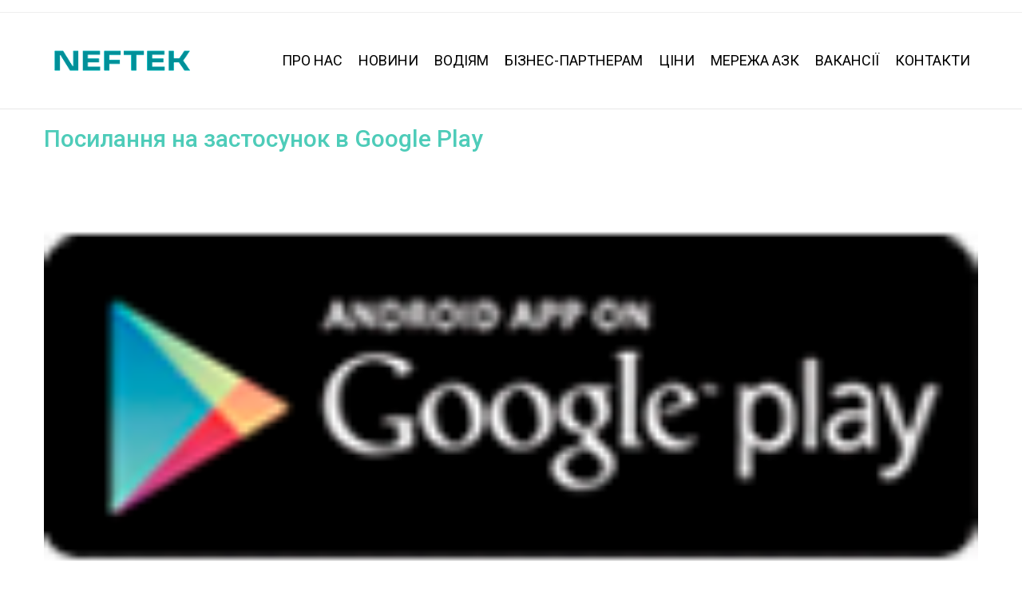

--- FILE ---
content_type: text/html; charset=UTF-8
request_url: https://neftek.ua/%D0%B3%D1%83%D0%B3%D0%BB-%D0%BF%D0%BB%D0%B5%D0%B9/
body_size: 9225
content:
<!doctype html>



<html lang="ru-RU"
	prefix="og: http://ogp.me/ns#" >

    <head> 
        <!-- Google Tag Manager -->
        <script>(function(w,d,s,l,i){w[l]=w[l]||[];w[l].push({'gtm.start':
        new Date().getTime(), event: 'gtm.js'});
                var f = d.getElementsByTagName(s)[0],
                        j = d.createElement(s), dl = l != 'dataLayer' ? '&l=' + l : '';
                j.async = true;
                j.src =
                        'https://www.googletagmanager.com/gtm.js?id=' + i + dl;
                f.parentNode.insertBefore(j, f);
            })(window, document, 'script', 'dataLayer', 'GTM-WZG6B43');</script>
        <!-- End Google Tag Manager -->
                <meta charset="utf-8">
        <meta name="viewport" content="width=device-width, initial-scale=1">
        <meta charset="utf-8">
        <meta http-equiv="X-UA-Compatible" content="IE=edge,chrome=1">
        <meta name="description" content="Сеть автозаправочных комплексов. Оптовая и розничная торговля нефтепродуктами. бензин. дизель. газ.">
        <meta property="og:title" content="Neftek">
        <meta property="og:image" content="https://local.neftek.ua/wp-content/uploads/2018/12/logo300x200.jpg">
        <meta property="og:description" content="Сеть автозаправочных комплексов. Оптовая и розничная торговля нефтепродуктами. бензин. дизель. газ." />
        <meta name="google-site-verification" content="IKl4R0lDpp-dNxZ_6gUXz-3GqLwDAXHKoff4k4_7J4M" />
        <link rel="shortcut icon" href="https://local.neftek.ua/wp-content/uploads/2018/12/logo_f.ico" type="image/x-icon">
        <title>Посилання на застосунок в Google Play &#8212; NEFTEK</title>
<link rel='dns-prefetch' href='//fonts.googleapis.com' />
<link rel='dns-prefetch' href='//s.w.org' />
<link rel="alternate" type="application/rss+xml" title="NEFTEK &raquo; Лента" href="https://neftek.ua/feed/" />
<link rel="alternate" type="application/rss+xml" title="NEFTEK &raquo; Лента комментариев" href="https://neftek.ua/comments/feed/" />
		<script type="text/javascript">
			window._wpemojiSettings = {"baseUrl":"https:\/\/s.w.org\/images\/core\/emoji\/12.0.0-1\/72x72\/","ext":".png","svgUrl":"https:\/\/s.w.org\/images\/core\/emoji\/12.0.0-1\/svg\/","svgExt":".svg","source":{"concatemoji":"https:\/\/neftek.ua\/wp-includes\/js\/wp-emoji-release.min.js?ver=5.2.21"}};
			!function(e,a,t){var n,r,o,i=a.createElement("canvas"),p=i.getContext&&i.getContext("2d");function s(e,t){var a=String.fromCharCode;p.clearRect(0,0,i.width,i.height),p.fillText(a.apply(this,e),0,0);e=i.toDataURL();return p.clearRect(0,0,i.width,i.height),p.fillText(a.apply(this,t),0,0),e===i.toDataURL()}function c(e){var t=a.createElement("script");t.src=e,t.defer=t.type="text/javascript",a.getElementsByTagName("head")[0].appendChild(t)}for(o=Array("flag","emoji"),t.supports={everything:!0,everythingExceptFlag:!0},r=0;r<o.length;r++)t.supports[o[r]]=function(e){if(!p||!p.fillText)return!1;switch(p.textBaseline="top",p.font="600 32px Arial",e){case"flag":return s([55356,56826,55356,56819],[55356,56826,8203,55356,56819])?!1:!s([55356,57332,56128,56423,56128,56418,56128,56421,56128,56430,56128,56423,56128,56447],[55356,57332,8203,56128,56423,8203,56128,56418,8203,56128,56421,8203,56128,56430,8203,56128,56423,8203,56128,56447]);case"emoji":return!s([55357,56424,55356,57342,8205,55358,56605,8205,55357,56424,55356,57340],[55357,56424,55356,57342,8203,55358,56605,8203,55357,56424,55356,57340])}return!1}(o[r]),t.supports.everything=t.supports.everything&&t.supports[o[r]],"flag"!==o[r]&&(t.supports.everythingExceptFlag=t.supports.everythingExceptFlag&&t.supports[o[r]]);t.supports.everythingExceptFlag=t.supports.everythingExceptFlag&&!t.supports.flag,t.DOMReady=!1,t.readyCallback=function(){t.DOMReady=!0},t.supports.everything||(n=function(){t.readyCallback()},a.addEventListener?(a.addEventListener("DOMContentLoaded",n,!1),e.addEventListener("load",n,!1)):(e.attachEvent("onload",n),a.attachEvent("onreadystatechange",function(){"complete"===a.readyState&&t.readyCallback()})),(n=t.source||{}).concatemoji?c(n.concatemoji):n.wpemoji&&n.twemoji&&(c(n.twemoji),c(n.wpemoji)))}(window,document,window._wpemojiSettings);
		</script>
		<style type="text/css">
img.wp-smiley,
img.emoji {
	display: inline !important;
	border: none !important;
	box-shadow: none !important;
	height: 1em !important;
	width: 1em !important;
	margin: 0 .07em !important;
	vertical-align: -0.1em !important;
	background: none !important;
	padding: 0 !important;
}
</style>
	<link rel='stylesheet' id='wp-block-library-css'  href='https://neftek.ua/wp-includes/css/dist/block-library/style.min.css?ver=5.2.21' type='text/css' media='all' />
<link rel='stylesheet' id='cf7-style-frontend-style-css'  href='https://neftek.ua/wp-content/plugins/contact-form-7-style/css/frontend.css?ver=3.1.8' type='text/css' media='all' />
<link rel='stylesheet' id='cf7-style-responsive-style-css'  href='https://neftek.ua/wp-content/plugins/contact-form-7-style/css/responsive.css?ver=3.1.8' type='text/css' media='all' />
<link rel='stylesheet' id='contact-form-7-css'  href='https://neftek.ua/wp-content/plugins/contact-form-7/includes/css/styles.css?ver=5.1.3' type='text/css' media='all' />
<link rel='stylesheet' id='rs-plugin-settings-css'  href='https://neftek.ua/wp-content/plugins/revslider/public/assets/css/settings.css?ver=5.4.7.2' type='text/css' media='all' />
<style id='rs-plugin-settings-inline-css' type='text/css'>
#rs-demo-id {}
</style>
<link rel='stylesheet' id='google_fonts-css'  href='https://fonts.googleapis.com/css?family=Roboto%3A400%2C300%2C100%2C500%2C400italic%2C300italic%2C100italic%2C500italic%2C700%2C700italic%2C900%2C900italic&#038;ver=5.2.21' type='text/css' media='all' />
<link rel='stylesheet' id='google_fonts_2-css'  href='https://fonts.googleapis.com/css?family=Open+Sans%3A300italic%2C400italic%2C600italic%2C700italic%2C800italic%2C400%2C300%2C600%2C700%2C800&#038;ver=5.2.21' type='text/css' media='all' />
<link rel='stylesheet' id='font-awesome-css'  href='https://neftek.ua/wp-content/plugins/js_composer/assets/lib/bower/font-awesome/css/font-awesome.min.css?ver=5.4.7' type='text/css' media='all' />
<link rel='stylesheet' id='fullwidth-css'  href='https://neftek.ua/wp-content/themes/arkitekt/css/fullwidth.css?ver=1.0' type='text/css' media='all' />
<link rel='stylesheet' id='jquery.bxslider-css'  href='https://neftek.ua/wp-content/themes/arkitekt/css/jquery.bxslider.css?ver=1.0' type='text/css' media='all' />
<link rel='stylesheet' id='jquery.fancybox-1.3.4-css'  href='https://neftek.ua/wp-content/themes/arkitekt/css/jquery.fancybox-1.3.4.css?ver=1.0' type='text/css' media='all' />
<link rel='stylesheet' id='jquery-ui-css'  href='https://neftek.ua/wp-content/themes/arkitekt/css/jquery-ui.css?ver=1.0' type='text/css' media='all' />
<link rel='stylesheet' id='revslider-css'  href='https://neftek.ua/wp-content/themes/arkitekt/css/revslider.css?ver=1.0' type='text/css' media='all' />
<link rel='stylesheet' id='style1-css'  href='https://neftek.ua/wp-content/themes/arkitekt/css/style.css?ver=1.0' type='text/css' media='all' />
<link rel='stylesheet' id='style-css'  href='https://neftek.ua/wp-content/themes/arkitekt/style.css?ver=1.0' type='text/css' media='all' />
<link rel='stylesheet' id='dr-framework-css'  href='https://neftek.ua/wp-content/themes/arkitekt/css/dr-framework.css?ver=1.0' type='text/css' media='all' />
<link rel='stylesheet' id='main_color-css'  href='https://neftek.ua/wp-content/themes/arkitekt/css/color.css?ver=1.0' type='text/css' media='all' />
<link rel='stylesheet' id='tf-compiled-options-mobmenu-css'  href='https://neftek.ua/wp-content/uploads/dynamic-mobmenu.css?ver=5.2.21' type='text/css' media='all' />
<link rel='stylesheet' id='tf-google-webfont-roboto-css'  href='//fonts.googleapis.com/css?family=Roboto%3Ainherit%2C400&#038;subset=latin%2Clatin-ext&#038;ver=5.2.21' type='text/css' media='all' />
<link rel='stylesheet' id='tf-google-webfont-dosis-css'  href='//fonts.googleapis.com/css?family=Dosis%3Ainherit%2C400&#038;subset=latin%2Clatin-ext&#038;ver=5.2.21' type='text/css' media='all' />
<link rel='stylesheet' id='cssmobmenu-icons-css'  href='https://neftek.ua/wp-content/plugins/mobile-menu/includes/css/mobmenu-icons.css?ver=5.2.21' type='text/css' media='all' />
<link rel='stylesheet' id='cssmobmenu-css'  href='https://neftek.ua/wp-content/plugins/mobile-menu/includes/css/mobmenu.css?ver=5.2.21' type='text/css' media='all' />
<script type='text/javascript' src='https://neftek.ua/wp-includes/js/jquery/jquery.js?ver=1.12.4-wp'></script>
<script type='text/javascript' src='https://neftek.ua/wp-includes/js/jquery/jquery-migrate.min.js?ver=1.4.1'></script>
<script type='text/javascript' src='https://neftek.ua/wp-content/plugins/revslider/public/assets/js/jquery.themepunch.tools.min.js?ver=5.4.7.2'></script>
<script type='text/javascript' src='https://neftek.ua/wp-content/plugins/revslider/public/assets/js/jquery.themepunch.revolution.min.js?ver=5.4.7.2'></script>
<script type='text/javascript' src='https://neftek.ua/wp-content/plugins/mobile-menu/includes/js/mobmenu.js?ver=5.2.21'></script>
<link rel='https://api.w.org/' href='https://neftek.ua/wp-json/' />
<link rel="EditURI" type="application/rsd+xml" title="RSD" href="https://neftek.ua/xmlrpc.php?rsd" />
<link rel="wlwmanifest" type="application/wlwmanifest+xml" href="https://neftek.ua/wp-includes/wlwmanifest.xml" /> 
<meta name="generator" content="WordPress 5.2.21" />
<link rel='shortlink' href='https://neftek.ua/?p=1728' />
<link rel="alternate" type="application/json+oembed" href="https://neftek.ua/wp-json/oembed/1.0/embed?url=https%3A%2F%2Fneftek.ua%2F%25d0%25b3%25d1%2583%25d0%25b3%25d0%25bb-%25d0%25bf%25d0%25bb%25d0%25b5%25d0%25b9%2F" />
<link rel="alternate" type="text/xml+oembed" href="https://neftek.ua/wp-json/oembed/1.0/embed?url=https%3A%2F%2Fneftek.ua%2F%25d0%25b3%25d1%2583%25d0%25b3%25d0%25bb-%25d0%25bf%25d0%25bb%25d0%25b5%25d0%25b9%2F&#038;format=xml" />
<script type="text/javascript"> if( ajaxurl === undefined ) var ajaxurl = "https://neftek.ua/wp-admin/admin-ajax.php";</script>		<style type="text/css">
			html > body.boxed { background-image:url(https://neftek.ua/wp-content/uploads/2024/09/АЗС-с-другим-лого.-Эффект-свечениятень.-1.jpg);
background-repeat:no-repeat;
background-attachment: fixed; 
background-position: center center; }		</style>
						<style type="text/css">.recentcomments a{display:inline !important;padding:0 !important;margin:0 !important;}</style>
		<meta name="generator" content="Powered by WPBakery Page Builder - drag and drop page builder for WordPress."/>
<!--[if lte IE 9]><link rel="stylesheet" type="text/css" href="https://neftek.ua/wp-content/plugins/js_composer/assets/css/vc_lte_ie9.min.css" media="screen"><![endif]-->
<style class='cf7-style' media='screen' type='text/css'>

</style>
<meta name="generator" content="Powered by Slider Revolution 5.4.7.2 - responsive, Mobile-Friendly Slider Plugin for WordPress with comfortable drag and drop interface." />
<style id="dynamic-mobmenu-inline-css">@media only screen and (min-width:1025px){
	.mob_menu, .mobmenu-panel, .mobmenu, .mobmenu-cart-panel, .mobmenu-footer-menu-holder, .mobmenu-right-panel, .mobmenu-left-panel  {
		display: none!important;
	}
}
	/* Our css Custom Options values */
	@media only screen and (max-width:1024px){
		#nav {
			display:none !important;
		}
	}

		
	@media only screen and (max-width:1024px) {
			@media screen and ( min-width: 782px ){
		#mobmenu-footer li:hover {
			background-color: ;
		}
		#mobmenu-footer li:hover i {
			color: ;
		}
	}
	@media screen and ( min-width: 782px ){
		body.admin-bar .mobmenu {
			top: 32px!important;
		}
				.mobmenu-search-holder {
				top: 50px!important;
		}
	}
	@media screen and ( max-width: 782px ){	
		body.admin-bar .mobmenu {
			top: 46px!important;
		}
	
		body.admin-bar .mob-menu-header-banner {
			top: 0px!important;
		}
			}

	.mobmenu-search img {
		width: px;
		margin-top : px;
	}
	.mobmenu-cart img {
		width: px;
		margin-top : px;
		
	}	
	.mobmenur-container i {
		color: #222;
	}
	.mobmenul-container i {
		color: #666;
	}
	.mobmenul-container img {
		max-height:  50px;
		float: left;
	}
	.mobmenur-container img {
		max-height:  50px;
		float: right;
	}
	.mob-expand-submenu i {
		font-size: 30px;
	}
	#mobmenuleft li a , #mobmenuleft li a:visited, .mobmenu-left-panel .mob-cancel-button, .mobmenu-content h2, .mobmenu-content h3, .show-nav-left .mob-menu-copyright, .show-nav-left .mob-expand-submenu i {
		color: #666;

	}
	.mob-cancel-button {
		font-size: 30px!important;
	}
		.mobmenu-content #mobmenuleft .sub-menu {
		background-color: #3a3a3a ;
		margin: 0;
		color: #fff ;
		width: 100%;
		position: initial;
	}
	.mob-menu-left-bg-holder {
				opacity: 1;
		background-attachment: fixed ;
		background-position: center top ;
		-webkit-background-size:  cover;
		-moz-background-size: cover;
		background-size: cover;
	}
	.mob-menu-right-bg-holder { 
				opacity: 1;
		background-attachment: fixed ;
		background-position: center top ;
		-webkit-background-size: cover;
		-moz-background-size: cover;
		background-size:  cover;
	}
		.mobmenu-content #mobmenuleft .sub-menu a {
		color: #fff ;
	}
	.mobmenu-content #mobmenuright .sub-menu  a {
		color: #fff ;
	}
	.mobmenu-content #mobmenuright .sub-menu .sub-menu {
		background-color: inherit;
	}
	.mobmenu-content #mobmenuright .sub-menu {
		background-color: #3a3a3a ;
		margin: 0;
		color: #fff ;
		position: initial;
		width: 100%;
	}
	#mobmenuleft li:hover a, #mobmenuleft li:hover i {
		color: #fff;
	}
	#mobmenuright li a , #mobmenuright li a:visited, .show-nav-right .mob-menu-copyright, .show-nav-right .mob-expand-submenu i, .mobmenu-right-panel .mob-cancel-button {
		color: #fff ;
	}
	#mobmenuright li a:hover {
		color: #fff ;
	}
	.mobmenul-container {
		top: 10px;
		margin-left: 5px;
		margin-top: 0px;
		height: 50px;
		float: left;
	}
	.mobmenur-container {
		top: 5px;
		margin-right: 5px;
		margin-top: 0px;
	}
		.mob-menu-logo-holder {
		padding-top:  10px;
		margin-top:   0px;
		text-align:   center;
		margin-left:  0;
		margin-right: 0;
		height:       50px ;
		;
	}
	.mob-menu-header-holder {
		background-color: transparent ;
		height: 50px ;
		position:fixed;
	}
	body {
		padding-top: 0px;
	}
		.mobmenul-container, .mobmenur-container{
		position: absolute; 
	}
	.mobmenu-left-panel {
		background-color:#F7F7F7;;
		width:  270px;  
	}
	.mobmenu-right-panel {
		background-color:#38404c;		width:  270px; 
	}
	.show-nav-left .mob-menu-header-holder, .show-nav-right .mob-menu-header-holder, .show-nav-left .mobmenu-overlay, .show-nav-right .mobmenu-overlay, .show-mob-menu-search .mobmenu-overlay  {
		background: rgba(0, 0, 0, 0.83);
	}
	.show-nav-left .mob-menu-header-holder, .show-nav-right .mob-menu-header-holder{
		-webkit-transition: .5s;
		-moz-transition: .5s;
		-ms-transition: .5s;
		-o-transition: .5s;
		transition: .5s;
	}	
	.mob-menu-slideout-top .mobmenu-overlay, .show-nav-right.mob-menu-slideout .mobmenur-container {
		display:none!important;
	}
	.mob-menu-slideout.show-nav-left .mobmenu-push-wrap, .mob-menu-slideout.show-nav-left .mob-menu-header-holder {
		-webkit-transform: translateX(270px);
		-moz-transform: translateX(270px);
		-ms-transform: translateX(270px);
		-o-transform: translateX(270px);
		transform: translateX(270px);
	}
	.mob-menu-slideout.show-nav-right .mobmenu-push-wrap, .mob-menu-slideout.show-nav-right .mob-menu-header-holder {
		-webkit-transform: translateX(-270px);
		-moz-transform: translateX(-270px);
		-ms-transform: translateX(-270px);
		-o-transform: translateX(-270px);
		transform: translateX(-270px);
	}
	.mob-menu-slideout-top .mobmenu-panel {
		width:  100%;
		height: 100%;
		z-index: 999999;
		position: fixed;
		left: 0px;
		top: 0px;
		max-height: 100%;
		-webkit-transform: translateY(-100%);
		-moz-transform: translateY(-100%);
		-ms-transform: translateY(-100%);
		-o-transform: translateY(-100%);
		transform: translateY(-100%);
	}
	.mob-menu-slideout-top.show-nav-left .show-panel, .mob-menu-slideout-top.show-nav-right .show-panel  {
		-webkit-transform: translateY(0px);
		-moz-transform: translateY(0px);
		-ms-transform: translateY(0px);
		-o-transform: translateY(0px);
		transform: translateY(0px);
	}
	.mob-menu-slideout-over.show-nav-left .mobmenu-left-panel {
		overflow: hidden;
	}
	.mob-menu-slideout-over .mobmenu-cart-panel.show-panel {
		-webkit-transform: translateX( 0 );
		-moz-transform: translateX( 0 );
		-ms-transform: translateX( 0 );
		-o-transform: translateX(0 );
		transform: translateX( 0 );
		overflow: hidden;
	}
	/* Hides everything pushed outside of it */
	.mob-menu-slideout .mobmenu-panel, .mob-menu-slideout-over .mobmenu-panel, .mob-menu-slideout .mobmenu-cart-panel, .mob-menu-slideout-over .mobmenu-cart-panel {
		position: fixed;
		top: 0;
		height: 100%;
		z-index: 300000;
		overflow-y: auto;   
		overflow-x: hidden;
		opacity: 1;
	}
	/*End of Mobmenu Slide Over */
	.mobmenu .headertext { 
		color: #222 ;
	}
	.headertext span {
		position: initial;
		line-height: 50px;
	}
	.mobmenu-search-holder {
		top: 50px;
	}
	/*Premium options  */
	
	/* Mobile Menu Frontend CSS Style*/
	html, body {
		overflow-x: hidden;
		-webkit-overflow-scrolling: touch; 
		overflow-y: scroll; 
	}
	.mobmenu-left-panel li a, .leftmbottom, .leftmtop{
		padding-left: 0%;
		padding-right: 0%;
	}
	.mobmenu-content li > .sub-menu li {
		padding-left: calc(0*2%);
	}

	.mobmenu-right-panel li, .rightmbottom, .rightmtop{
		padding-left: 0%;
		padding-right: 0%;
	}
	.mobmenu-cart-panel .mobmenu-content {
		padding-left: %!important;
		padding-right: %!important;
		position: absolute;
	}
	.mobmenul-container i {
		line-height: 30px;
		font-size: 30px;
		float: left;
	}
	.left-menu-icon-text {
		float: left;
		line-height: 30px;
	}
	.mobmenu-left-panel .mobmenu-display-name {
		color: #666!important;
	}
	.mobmenu-right-panel .mobmenu-display-name {
		color: #fff!important;
	}
	.right-menu-icon-text {
		float: right;
		line-height: 30px;
		color: #222;
	}
	.mobmenur-container i.mob-search-button, .mobmenul-container i.mob-search-button {
		color: ;
		font-size: px;
	}
	.mobmenur-container i.mob-cart-button, .mobmenul-container i.mob-cart-button {
		color: ;
		font-size: px;
	}
	.mob-menu-search-form button[type=submit] i, .mob-menu-search-form button[type=submit] span{
		color: ;
	}
	.mob-menu-search-form input {
		background: transparent;
		color: ;
	}
	.mob-menu-search-form input:focus {
		color: ;
	}
	.mob-menu-search-form input[type=text]:focus {
		color: ;
		background-color: transparent;
	}
	.mobmenu-search-holder {
		background-color: ;
	}
	.mob-menu-search-field::-webkit-input-placeholder {
		color: ;
	}
	.mob-menu-search-field::-moz-placeholder {
		color: ;
	}
	.mob-menu-search-field:-ms-input-placeholder {
		color: ;
	}
	.mobmenur-container i {
		line-height: 30px;
		font-size: 30px;
		float: right;
	}
	.mobmenu-content .current_page_item {
		border-left-color:  ;
	}
	.nav, .main-navigation, .genesis-nav-menu, #main-header, #et-top-navigation, .site-header, .site-branding, .ast-mobile-menu-buttons, .hide {
		display: none!important;
	}
	.mob-standard-logo {
		display: inline-block;
		height:50px!important;	}
	.mob-retina-logo {
		height:50px!important;	}

}
</style><script type="text/javascript">function setREVStartSize(e){									
						try{ e.c=jQuery(e.c);var i=jQuery(window).width(),t=9999,r=0,n=0,l=0,f=0,s=0,h=0;
							if(e.responsiveLevels&&(jQuery.each(e.responsiveLevels,function(e,f){f>i&&(t=r=f,l=e),i>f&&f>r&&(r=f,n=e)}),t>r&&(l=n)),f=e.gridheight[l]||e.gridheight[0]||e.gridheight,s=e.gridwidth[l]||e.gridwidth[0]||e.gridwidth,h=i/s,h=h>1?1:h,f=Math.round(h*f),"fullscreen"==e.sliderLayout){var u=(e.c.width(),jQuery(window).height());if(void 0!=e.fullScreenOffsetContainer){var c=e.fullScreenOffsetContainer.split(",");if (c) jQuery.each(c,function(e,i){u=jQuery(i).length>0?u-jQuery(i).outerHeight(!0):u}),e.fullScreenOffset.split("%").length>1&&void 0!=e.fullScreenOffset&&e.fullScreenOffset.length>0?u-=jQuery(window).height()*parseInt(e.fullScreenOffset,0)/100:void 0!=e.fullScreenOffset&&e.fullScreenOffset.length>0&&(u-=parseInt(e.fullScreenOffset,0))}f=u}else void 0!=e.minHeight&&f<e.minHeight&&(f=e.minHeight);e.c.closest(".rev_slider_wrapper").css({height:f})					
						}catch(d){console.log("Failure at Presize of Slider:"+d)}						
					};</script>
<noscript><style type="text/css"> .wpb_animate_when_almost_visible { opacity: 1; }</style></noscript>        <link rel="stylesheet" href="/wp-content/themes/arkitekt/css/tablesaw.css">
        <script src="/wp-content/themes/arkitekt/js/tablesaw.jquery.js"></script>
        <script src="/wp-content/themes/arkitekt/js/tablesaw-init.js"></script>  
    </head>

    
    
    <body class="attachment attachment-template-default single single-attachment postid-1728 attachmentid-1728 attachment-png wpb-js-composer js-comp-ver-5.4.7 vc_responsive mob-menu-slideout-over">
        <!-- Google Tag Manager (noscript) -->
        <noscript><iframe src="https://www.googletagmanager.com/ns.html?id=GTM-WZG6B43"accesskey=""height="0" width="0" style="display:none;visibility:hidden"></iframe></noscript>
        <!-- End Google Tag Manager (noscript) -->
        <div id="container" class="">
            <header id="header">
                <div class="sub-header clearfix">
                    <div class="wrapper">
                        <ul>
                                                                                                                                        </ul>
                        <div class="socials">
                                                                                                                                                                                            </div>
                    </div>
                </div>                
                <div class="upper-header wrapper">
                    <div class="logo">   
                                                <a href="https://neftek.ua" title="NEFTEK"><img src="https://neftek.ua/wp-content/uploads/2024/05/Лого-для-сайта.png" alt="" style=" width:196px; height:70px;" /></a><br><!--                        <span class="hotline logo">ГАРЯЧА ЛІНІЯ 0-800-75-70-05 </span>-->
                    </div>
                    

                    		<!--<div class="wrp">			
                                            <a href="http://neftekcabinet.uwork.com.ua/">
                                            <div class="login_btn">
                                                    <i aria-hidden="true" class="fa fa-user"></i> Кабінет
                                            </div></a>
                                    </div>-->
                    <!-- Navigation -->
                    <div id="nav">
                        <ul id="navlist" class="sf-menu clearfix sf-js-enabled sf-shadow"><li id="menu-item-3264" class="menu-item menu-item-type-post_type menu-item-object-page menu-item-3264"><a title="Про нас" href="https://neftek.ua/about-us/"><div class="main-a">Про нас</div><div class="nav-border"></div>&nbsp; <div class="span"></div></a></li>
<li id="menu-item-30" class="menu-item menu-item-type-custom menu-item-object-custom menu-item-30"><a title="Новини" href="/akcii"><div class="main-a">Новини</div><div class="nav-border"></div>&nbsp; <div class="span"></div></a></li>
<li id="menu-item-31" class="menu-item menu-item-type-custom menu-item-object-custom menu-item-has-children menu-item-31 dropdown"><a title="Водіям" href="#" data-toggle="dropdown" class="dropdown-toggle" aria-haspopup="true"><div class="main-a">Водіям</div><div class="nav-border"></div>&nbsp; <div class="span"></div></a>
<ul role="menu" class="sub-menu">
	<li id="menu-item-3223" class="menu-item menu-item-type-post_type menu-item-object-page menu-item-3223"><a title="Freshty by NEFTEK" href="https://neftek.ua/freshty-by-neftek-3/"> <span> -- </span>Freshty by NEFTEK</a></li>
	<li id="menu-item-421" class="menu-item menu-item-type-post_type menu-item-object-page menu-item-421"><a title="Пальне" href="https://neftek.ua/fuel/"> <span> -- </span>Пальне</a></li>
	<li id="menu-item-1794" class="menu-item menu-item-type-post_type menu-item-object-page menu-item-1794"><a title="Мобільний застосунок NEFTEK" href="https://neftek.ua/myapp/"> <span> -- </span>Мобільний застосунок NEFTEK</a></li>
	<li id="menu-item-1857" class="menu-item menu-item-type-post_type menu-item-object-page menu-item-1857"><a title="Програма лояльності NEFTEK Status" href="https://neftek.ua/status/"> <span> -- </span>Програма лояльності NEFTEK Status</a></li>
	<li id="menu-item-133" class="menu-item menu-item-type-post_type menu-item-object-page menu-item-133"><a title="Імпортоване литовське пальне" href="https://neftek.ua/importovane-palivo-ventus/"> <span> -- </span>Імпортоване литовське пальне</a></li>
	<li id="menu-item-3489" class="menu-item menu-item-type-post_type menu-item-object-page menu-item-3489"><a title="NEFTEK kids" href="https://neftek.ua/neftek-kids/"> <span> -- </span>NEFTEK kids</a></li>
</ul>
</li>
<li id="menu-item-32" class="menu-item menu-item-type-custom menu-item-object-custom menu-item-has-children menu-item-32 dropdown"><a title="Бізнес-партнерам" href="#" data-toggle="dropdown" class="dropdown-toggle" aria-haspopup="true"><div class="main-a">Бізнес-партнерам</div><div class="nav-border"></div>&nbsp; <div class="span"></div></a>
<ul role="menu" class="sub-menu">
	<li id="menu-item-111" class="menu-item menu-item-type-post_type menu-item-object-page menu-item-111"><a title="Паливні карти" href="https://neftek.ua/smart-karta/"> <span> -- </span>Паливні карти</a></li>
	<li id="menu-item-112" class="menu-item menu-item-type-post_type menu-item-object-page menu-item-112"><a title="Талони" href="https://neftek.ua/talony/"> <span> -- </span>Талони</a></li>
	<li id="menu-item-744" class="menu-item menu-item-type-custom menu-item-object-custom menu-item-744"><a title="MyNeftek для бізнесу" href="https://my.neftek.ua/"> <span> -- </span>MyNeftek для бізнесу</a></li>
</ul>
</li>
<li id="menu-item-710" class="menu-item menu-item-type-post_type menu-item-object-page menu-item-710"><a title="Ціни" href="https://neftek.ua/price/"><div class="main-a">Ціни</div><div class="nav-border"></div>&nbsp; <div class="span"></div></a></li>
<li id="menu-item-119" class="menu-item menu-item-type-post_type menu-item-object-page menu-item-119"><a title="Мережа АЗК" href="https://neftek.ua/merezha-azs/"><div class="main-a">Мережа АЗК</div><div class="nav-border"></div>&nbsp; <div class="span"></div></a></li>
<li id="menu-item-2956" class="menu-item menu-item-type-post_type menu-item-object-page menu-item-2956"><a title="Вакансії" href="https://neftek.ua/vacancies/"><div class="main-a">Вакансії</div><div class="nav-border"></div>&nbsp; <div class="span"></div></a></li>
<li id="menu-item-3452" class="menu-item menu-item-type-post_type menu-item-object-page menu-item-3452"><a title="Контакти" href="https://neftek.ua/contact/"><div class="main-a">Контакти</div><div class="nav-border"></div>&nbsp; <div class="span"></div></a></li>
</ul>                        <!-- Navigation -->
                    </div>
                    <div class="clear"></div>
                </div>
            </header>
	<!--end header-->







<div class="head-banner clearfix mb30">

  <div class="wrapper">

	<h4>Посилання на застосунок в Google Play</h4>

	<ul class="breadcrumb"><li><a href="https://neftek.ua">Home</a></li>Посилання на застосунок в Google Play</ul>
	<div class="clear"></div>

  </div>

</div>



<div class="main-content wrapper dark">

				

	


	<div class="home-blog">
	<!-- <div class="home-blog column9"> -->

		<div class="dark mb30">

			
				

				<div id="post-1728" class="single-post-wrapper post-1728 attachment type-attachment status-inherit hentry">

					

					<div class="post-detail"> 

									

						 
						 

						

						<h2>Посилання на застосунок в Google Play</h2>

									

						<div class="blog-content">

							<p class="attachment"><a href='https://neftek.ua/wp-content/uploads/2021/11/Гугл-плей.png'><img width="150" height="75" src="https://neftek.ua/wp-content/uploads/2021/11/Гугл-плей.png" class="attachment-medium size-medium" alt="Посилання на застосунок в Google Play" /></a></p>
<p>Посилання на застосунок в Google Play</p>

							<div class="clearfix"></div>

							
						</div>

						

						

						<ul class="post-tags clearfix">

							<li><a href="#comments" title="Discussion on Посилання на застосунок в Google Play"><i class="fa fa-comment"></i>Комментариев нет</a></li>

							<li><a href="javascript:void(0);"><i class="fa fa-calendar"></i>04.11.2021</a></li>

						</ul>

					

					</div>

					<!-- End column4 -->

				</div>								  

			

			
			

			
							  

		</div>

		

	</div>

			

	
		<aside class="column3">

			<div id="archives-2" class="widget clearfix widget_archive"><h3>Архивы</h3>		<ul>
				<li><a href='https://neftek.ua/2025/11/'>Ноябрь 2025</a></li>
	<li><a href='https://neftek.ua/2025/09/'>Сентябрь 2025</a></li>
	<li><a href='https://neftek.ua/2025/06/'>Июнь 2025</a></li>
	<li><a href='https://neftek.ua/2025/05/'>Май 2025</a></li>
	<li><a href='https://neftek.ua/2025/04/'>Апрель 2025</a></li>
	<li><a href='https://neftek.ua/2025/03/'>Март 2025</a></li>
	<li><a href='https://neftek.ua/2025/01/'>Январь 2025</a></li>
	<li><a href='https://neftek.ua/2024/12/'>Декабрь 2024</a></li>
	<li><a href='https://neftek.ua/2024/10/'>Октябрь 2024</a></li>
	<li><a href='https://neftek.ua/2024/07/'>Июль 2024</a></li>
	<li><a href='https://neftek.ua/2024/06/'>Июнь 2024</a></li>
	<li><a href='https://neftek.ua/2024/04/'>Апрель 2024</a></li>
	<li><a href='https://neftek.ua/2024/02/'>Февраль 2024</a></li>
	<li><a href='https://neftek.ua/2024/01/'>Январь 2024</a></li>
	<li><a href='https://neftek.ua/2023/11/'>Ноябрь 2023</a></li>
	<li><a href='https://neftek.ua/2023/10/'>Октябрь 2023</a></li>
	<li><a href='https://neftek.ua/2023/09/'>Сентябрь 2023</a></li>
	<li><a href='https://neftek.ua/2023/07/'>Июль 2023</a></li>
	<li><a href='https://neftek.ua/2023/06/'>Июнь 2023</a></li>
	<li><a href='https://neftek.ua/2023/05/'>Май 2023</a></li>
	<li><a href='https://neftek.ua/2023/02/'>Февраль 2023</a></li>
	<li><a href='https://neftek.ua/2022/12/'>Декабрь 2022</a></li>
	<li><a href='https://neftek.ua/2022/10/'>Октябрь 2022</a></li>
	<li><a href='https://neftek.ua/2022/09/'>Сентябрь 2022</a></li>
	<li><a href='https://neftek.ua/2022/08/'>Август 2022</a></li>
	<li><a href='https://neftek.ua/2022/06/'>Июнь 2022</a></li>
	<li><a href='https://neftek.ua/2022/04/'>Апрель 2022</a></li>
	<li><a href='https://neftek.ua/2021/12/'>Декабрь 2021</a></li>
	<li><a href='https://neftek.ua/2021/11/'>Ноябрь 2021</a></li>
	<li><a href='https://neftek.ua/2021/09/'>Сентябрь 2021</a></li>
	<li><a href='https://neftek.ua/2021/08/'>Август 2021</a></li>
	<li><a href='https://neftek.ua/2021/03/'>Март 2021</a></li>
	<li><a href='https://neftek.ua/2020/11/'>Ноябрь 2020</a></li>
	<li><a href='https://neftek.ua/2020/09/'>Сентябрь 2020</a></li>
	<li><a href='https://neftek.ua/2020/06/'>Июнь 2020</a></li>
	<li><a href='https://neftek.ua/2020/04/'>Апрель 2020</a></li>
	<li><a href='https://neftek.ua/2020/03/'>Март 2020</a></li>
	<li><a href='https://neftek.ua/2020/02/'>Февраль 2020</a></li>
	<li><a href='https://neftek.ua/2020/01/'>Январь 2020</a></li>
	<li><a href='https://neftek.ua/2019/11/'>Ноябрь 2019</a></li>
	<li><a href='https://neftek.ua/2018/12/'>Декабрь 2018</a></li>
	<li><a href='https://neftek.ua/2018/06/'>Июнь 2018</a></li>
	<li><a href='https://neftek.ua/2018/04/'>Апрель 2018</a></li>
		</ul>
			</div><div id="categories-2" class="widget clearfix widget_categories"><h3>Рубрики</h3>		<ul>
				<li class="cat-item cat-item-1"><a href="https://neftek.ua/category/%d0%b1%d0%b5%d0%b7-%d1%80%d1%83%d0%b1%d1%80%d0%b8%d0%ba%d0%b8/">Без рубрики</a>
</li>
	<li class="cat-item cat-item-6"><a href="https://neftek.ua/category/%d0%bd%d0%be%d0%b2%d0%b8%d0%bd%d0%b8/">Новини</a>
</li>
		</ul>
			</div><div id="recent-comments-2" class="widget clearfix widget_recent_comments"><h3>Свежие комментарии</h3><ul id="recentcomments"></ul></div><div id="meta-2" class="widget clearfix widget_meta"><h3>Мета</h3>			<ul>
						<li><a href="https://neftek.ua/wp-login.php">Войти</a></li>
			<li><a href="https://neftek.ua/feed/"><abbr title="Really Simple Syndication">RSS</abbr> записей</a></li>
			<li><a href="https://neftek.ua/comments/feed/"><abbr title="Really Simple Syndication">RSS</abbr> комментариев</a></li>
			<li><a href="https://ru.wordpress.org/" title="Сайт работает на WordPress &#8212; современной персональной платформе для публикаций.">WordPress.org</a></li>			</ul>
			</div>
		</aside>

	


	<div class="clear"></div>

</div>



 
<div class="info-box">
	<a class="info-toggle" href="#"><i class="fa fa-info-circle"></i></a>
	<div class="info-content">
		<ul>
								 
					<li><i class="fa "></i></li>
											</ul>
	</div>
</div>
<footer>


<div class="inner-footer">
  <div class="wrapper clearfix">
	<div class="dark">
		
		<div class="column3 message-form">
			<div id="custom_html-2" class="widget_text widget widget_custom_html"><div class="textwidget custom-html-widget"><div class="wrp">
	<a href="https://neftek.ua/" title="home"><span><img src="/wp-content/uploads/2018/04/logo_f.jpg" alt="logo"></span></a>
	<br>
	<!--<a href="http://neftekcabinet.uwork.com.ua/">
		<div class="login_btn">
<i class="fa fa-user" aria-hidden="true"></i>	Кабінет
</div>
	</a>-->
	<div style="color:#fff">0-800-75-70-05</div>
</div></div></div>		</div>
		
		<div class="column3 contact">
			<div id="custom_html-6" class="widget_text widget widget_custom_html"><h4>Меню</h4><div class="textwidget custom-html-widget"><div class="widget clearfix widget_nav_menu">
	<div class="menu-container">
		<ul class="menu">
			<li class="menu-item">
				<a href="/merezha-azs/">Мережа АЗС</a>
			</li>
			<li class="menu-item">
				<a href="/price/">Ціни</a>
			</li>
			<li class="menu-item">
				<a href="/akcii/">Акції</a>
			</li>
			<li class="menu-item">
				<a href="/ask_me/">Задати питаня</a>
			</li>
			<li class="menu-item">
				<a href="/contact/">Контакти</a>
			</li>
			<li class="menu-item">
				<a href="/vacancies/">Вакансії</a>
			</li>
			<li class="menu-item">
				<a href="/about-us/">Про нас</a>
			</li>
		</ul>
	</div>
</div></div></div>		</div>
		
		<div class="column3 contact">
			<div id="custom_html-4" class="widget_text widget clearfix widget_custom_html"><h4>Бізнес партнерам</h4><div class="textwidget custom-html-widget"><div class="widget clearfix widget_nav_menu" >
	<div class="menu-container">
		<ul class="menu">
			<li class="menu-item menu-item-type-custom menu-item-object-custom menu-item-77">
				<a href="/smart-karta/">Паливні картки</a>
			</li>
			<li class="menu-item menu-item-type-custom menu-item-object-custom menu-item-78">
				<a href="/talony/">Талони</a>
			</li>
			<li class="menu-item menu-item-type-custom menu-item-object-custom menu-item-78">
				<a href="https://my.neftek.ua/">MyNeftek для бізнесу</a>
			</li>
		</ul>
	</div>
</div></div></div>		</div>
		
		<div class="column3 contact">
			<div id="custom_html-5" class="widget_text widget widget_custom_html"><h4>Водіям</h4><div class="textwidget custom-html-widget"><div class="widget clearfix widget_nav_menu" >
	<div class="menu-container">
<ul class="menu" >
	<li class="menu-item">
		<a href="/importovane-palivo-ventus/">Імпортоване паливо Ventus</a>
	</li>
	<li class="menu-item">
		<a href="/fuel/">Пальне</a>
	</li>
	<li class="menu-item">
		<a href="https://instagram.com/neftek.ua?igshid=dh8cfswdjayu" target="_blank" rel="noopener noreferrer"><img src="https://neftek.ua/wp-content/uploads/2019/11/instagram-logo.png"  alt="ic"></a>
		
	</li>
	<li class="menu-item">
		<a href="https://facebook.com/neftek.ua/" target="_blank" rel="noopener noreferrer"><img src="https://neftek.ua/wp-content/uploads/2019/11/facebook.png"  alt="ic"></a>
	</li>
</ul>
	</div>
</div></div></div>		</div>
		

	</div>
	<!-- End Dark -->
  </div>
</div>
<!-- End Inner Footer -->
<div class="last-div clearfix">
  <div class="wrapper">
	<div class="copyright">
	  	</div>

	<div id="back-to-top">
	  <a href="#top">Back to Top</a>
	</div>

	<div class="f-socials">
		
						
			
													</div>
	
  </div>
</div>
<!-- End Last Div -->

</footer>
<!--end footer-->

</div>
<!-- /pageWrapper -->
<div class="mobmenu-overlay"></div><div class="mob-menu-header-holder mobmenu"  data-open-icon="down-open" data-close-icon="up-open"><div class="mob-menu-logo-holder"><a href="https://neftek.ua" class="headertext"><span>NEFTEK</span></a></div><div class="mobmenur-container"><a href="#" class="mobmenu-right-bt  mobmenu-trigger-action" data-panel-target="mobmenu-right-panel" aria-label="Right Menu Button"><i class="mob-icon-menu mob-menu-icon"></i><i class="mob-icon-cancel-1 mob-cancel-button"></i></a></div></div></div>				<div class="mobmenu-right-alignment mobmenu-panel mobmenu-right-panel  ">
				<a href="#" class="mobmenu-right-bt" aria-label="Right Menu Button"><i class="mob-icon-cancel-1 mob-cancel-button"></i></a>
										<div class="mobmenu-content">
			<div class="menu-main-container"><ul id="mobmenuright"><li  class="menu-item menu-item-type-post_type menu-item-object-page menu-item-3264"><a href="https://neftek.ua/about-us/" class="">Про нас</a></li><li  class="menu-item menu-item-type-custom menu-item-object-custom menu-item-30"><a href="/akcii" class="">Новини</a></li><li  class="menu-item menu-item-type-custom menu-item-object-custom menu-item-has-children menu-item-31"><a href="#" class="">Водіям</a>
<ul class="sub-menu ">
	<li  class="menu-item menu-item-type-post_type menu-item-object-page menu-item-3223"><a href="https://neftek.ua/freshty-by-neftek-3/" class="">Freshty by NEFTEK</a></li>	<li  class="menu-item menu-item-type-post_type menu-item-object-page menu-item-421"><a href="https://neftek.ua/fuel/" class="">Пальне</a></li>	<li  class="menu-item menu-item-type-post_type menu-item-object-page menu-item-1794"><a href="https://neftek.ua/myapp/" class="">Мобільний застосунок NEFTEK</a></li>	<li  class="menu-item menu-item-type-post_type menu-item-object-page menu-item-1857"><a href="https://neftek.ua/status/" class="">Програма лояльності NEFTEK Status</a></li>	<li  class="menu-item menu-item-type-post_type menu-item-object-page menu-item-133"><a href="https://neftek.ua/importovane-palivo-ventus/" class="">Імпортоване литовське пальне</a></li>	<li  class="menu-item menu-item-type-post_type menu-item-object-page menu-item-3489"><a href="https://neftek.ua/neftek-kids/" class="">NEFTEK kids</a></li></ul>
</li><li  class="menu-item menu-item-type-custom menu-item-object-custom menu-item-has-children menu-item-32"><a href="#" class="">Бізнес-партнерам</a>
<ul class="sub-menu ">
	<li  class="menu-item menu-item-type-post_type menu-item-object-page menu-item-111"><a href="https://neftek.ua/smart-karta/" class="">Паливні карти</a></li>	<li  class="menu-item menu-item-type-post_type menu-item-object-page menu-item-112"><a href="https://neftek.ua/talony/" class="">Талони</a></li>	<li  class="menu-item menu-item-type-custom menu-item-object-custom menu-item-744"><a href="https://my.neftek.ua/" class="">MyNeftek для бізнесу</a></li></ul>
</li><li  class="menu-item menu-item-type-post_type menu-item-object-page menu-item-710"><a href="https://neftek.ua/price/" class="">Ціни</a></li><li  class="menu-item menu-item-type-post_type menu-item-object-page menu-item-119"><a href="https://neftek.ua/merezha-azs/" class="">Мережа АЗК</a></li><li  class="menu-item menu-item-type-post_type menu-item-object-page menu-item-2956"><a href="https://neftek.ua/vacancies/" class="">Вакансії</a></li><li  class="menu-item menu-item-type-post_type menu-item-object-page menu-item-3452"><a href="https://neftek.ua/contact/" class="">Контакти</a></li></ul></div>
			</div><div class="mob-menu-right-bg-holder"></div></div>

		<script type='text/javascript' src='https://neftek.ua/wp-content/plugins/contact-form-7-style/js/frontend-min.js?ver=3.1.8'></script>
<script type='text/javascript'>
/* <![CDATA[ */
var wpcf7 = {"apiSettings":{"root":"https:\/\/neftek.ua\/wp-json\/contact-form-7\/v1","namespace":"contact-form-7\/v1"}};
/* ]]> */
</script>
<script type='text/javascript' src='https://neftek.ua/wp-content/plugins/contact-form-7/includes/js/scripts.js?ver=5.1.3'></script>
<script type='text/javascript' src='https://neftek.ua/wp-content/themes/arkitekt/js/accordion.js?ver=1.0'></script>
<script type='text/javascript' src='https://neftek.ua/wp-content/themes/arkitekt/js/jquery.imagesloaded.min.js?ver=1.0'></script>
<script type='text/javascript' src='https://neftek.ua/wp-content/themes/arkitekt/js/jquery.isotope.min.js?ver=1.0'></script>
<script type='text/javascript' src='https://neftek.ua/wp-content/themes/arkitekt/js/jquery.fancybox-1.3.4.pack.js?ver=1.0'></script>
<script type='text/javascript' src='https://neftek.ua/wp-content/themes/arkitekt/js/jquery.superfish.js?ver=1.0'></script>
<script type='text/javascript' src='https://neftek.ua/wp-content/themes/arkitekt/js/jquery.flexslider.js?ver=1.0'></script>
<script type='text/javascript' src='https://neftek.ua/wp-content/themes/arkitekt/js/jquery.bxslider.js?ver=1.0'></script>
<script type='text/javascript' src='https://neftek.ua/wp-content/themes/arkitekt/js/fullwidthbanner.js?ver=1.0'></script>
<script type='text/javascript' src='https://neftek.ua/wp-content/themes/arkitekt/js/jquery.carouFredSel-6.2.1-packed.js?ver=1.0'></script>
<script type='text/javascript' src='https://neftek.ua/wp-content/themes/arkitekt/js/jquery.mousewheel.min.js?ver=1.0'></script>
<script type='text/javascript' src='https://neftek.ua/wp-content/themes/arkitekt/js/jquery.touchSwipe.min.js?ver=1.0'></script>
<script type='text/javascript' src='https://neftek.ua/wp-content/themes/arkitekt/js/jflickrfeed.min.js?ver=1.0'></script>
<script type='text/javascript' src='https://neftek.ua/wp-content/themes/arkitekt/js/script.js?ver=1.0'></script>
<script type='text/javascript' src='https://neftek.ua/wp-includes/js/wp-embed.min.js?ver=5.2.21'></script>

  
</body>

</html>


--- FILE ---
content_type: text/css
request_url: https://neftek.ua/wp-content/themes/arkitekt/css/jquery.bxslider.css?ver=1.0
body_size: 719
content:
/**
 * BxSlider v4.0 - Fully loaded, responsive content slider
 * http://bxslider.com
 *
 * Written by: Steven Wanderski, 2012
 * http://stevenwanderski.com
 * (while drinking Belgian ales and listening to jazz)
 *
 * CEO and founder of bxCreative, LTD
 * http://bxcreative.com
 */


/** RESET AND LAYOUT
===================================*/
.carousel-full{
	width: 100%;
	float: left;
}



.carousel2 h4{
	margin-top: 30px;
	margin-bottom: 20px;
	font-size: 28px;
	color: #000;
	text-transform: capitalize;
}

.bx-wrapper {
	position: relative;
	margin: 0 auto 10px;
	padding: 0;
	*zoom: 1;
	max-width: 100% !important;
}

.bx-wrapper img {
	display: block;
	width: 100%;
}

/** THEME
===================================*/

.bx-wrapper .bx-viewport {
	
}

.bx-viewport {
	max-width: 1170px !important;
	margin: auto;
}

.slide {
	margin-top: 4px;
}

.bx-wrapper .bx-pager,
.bx-wrapper .bx-controls-auto {
	position: absolute;
	top: -50px;
	width: 100%;
}

.slider5 .slide {
	background: #4eccb9;
	padding: 20px;
}

.clients .bx-controls-direction {
	display: none;
}

.clients .bx-wrapper .bx-pager {
	display: block;
}

/* PAGER */

.bx-wrapper .bx-pager {
	text-align: center;
	font-size: .85em;
	font-family: Arial;
	font-weight: bold;
	color: #666;
	padding-top: 20px;
	display: none;
}

.bx-wrapper .bx-pager .bx-pager-item,
.bx-wrapper .bx-controls-auto .bx-controls-auto-item {
	display: inline-block;
	*zoom: 1;
	*display: inline;
}

.bx-wrapper .bx-pager.bx-default-pager a {
	background: #e8e8e8;
	text-indent: -9999px;
	display: block;
	width: 10px;
	height: 10px;
	margin: 0 2px;
	outline: 0;
	-moz-border-radius: 5px;
	-webkit-border-radius: 5px;
	border-radius: 5px;
}

.bx-wrapper .bx-pager.bx-default-pager a:hover,
.bx-wrapper .bx-pager.bx-default-pager a.active {
	background: #4eccb9;
}

/* Our Team Controls */

.our-team .bx-wrapper .bx-prev {
	left: 0px;
	background: url(images/control-left.png) no-repeat 0 0px;
}

.our-team .bx-wrapper .bx-next {
	right: 0px;
	background: url(images/control-right.png) no-repeat 1px 0px;
}

.our-team .bx-wrapper .bx-controls-direction a {
	position: absolute;
	top: 50%;
	margin-top: -70px;
	outline: 0;
	width: 50px;
	height: 92px;
	text-indent: -9999px;
	z-index: 999;
}

/* Recent Posts Controls */

.recent-posts .bx-prev {
	left: 0px;
	background: url(images/controls2.png) no-repeat 0 0px;
}

.recent-posts .bx-next {
	left: 44px;
	background: url(images/controls2.png) no-repeat 1px 0px;
	background-position: -46px 0;
}


.recent-posts .bx-controls-direction a {
	position: absolute;
	top: 0px;
	outline: 0;
	width: 40px;
	height: 40px;
	text-indent: -9999px;
	z-index: 9999;
}

.recent-posts .bx-controls-direction {
	position: absolute;
	top: -60px;
	width: 84px;
	margin-left: auto;
	margin-right: auto;
	left: 0;
	right: 0;
}

.recent-posts .bx-wrapper {
	margin-top: 90px;
}

/* IMAGE CAPTIONS */

.bx-wrapper .bx-caption {
	position: absolute;
	bottom: 0;
	left: 0;
	background: #666\9;
	background: rgba(80, 80, 80, 0.75);
	width: 100%;
}

.bx-wrapper .bx-caption span {
	color: #fff;
	font-family: Arial;
	display: block;
	font-size: .85em;
	padding: 10px;
}

--- FILE ---
content_type: text/css
request_url: https://neftek.ua/wp-content/themes/arkitekt/css/revslider.css?ver=1.0
body_size: 2193
content:
/*-----------------------------------------------------------------------------

  - Revolution Slider 1.5.3 -

    Screen Stylesheet

version:    2.1
date:       09/18/11
last update: 06.12.2012
author:   themepunch
email:      info@themepunch.com
website:    http://www.themepunch.com
-----------------------------------------------------------------------------*/


/*********************************************************************************************
  - SET THE SCREEN SIZES FOR THE BANNER IF YOU WISH TO MAKE THE BANNER RESOPONSIVE  -
**********************************************************************************************/

/*  - THE BANNER CONTAINER (Padding, Shadow, Border etc. )  - */

.fullwidthbanner-container{
  width: 100% !important;
  max-width: 100% !important;
  position: relative;
  padding: 0;
  overflow:hidden;
  margin-bottom: 20px;
}

.fullwidthbanner {
  width:100% !important;
  height:100%;
  max-height: 470px !important;
  position:relative;
  overflow:hidden;
}

/*************************
  - CAPTIONS  -
**************************/

.tp-hide-revslider,.tp-caption.tp-hidden-caption {visibility:hidden !important; display:none !important;}

.tp-caption {
  position: absolute;
}

.caption h4 {
  color: #fff;
  font-size: 33px;
  font-family: 'Open Sans', sans-serif;
  font-weight: lighter;
  white-space: normal;
  line-height: 30px;
  margin-bottom: 15px;
  text-align: left;
  background: rgb(0,0,0);
  background: rgba(0,0,0,.8);
  -webkit-border-radius: 7px;
  -moz-border-radius: 7px;
  border-radius: 7px;
  padding: 15px;
}

.caption p {
  color: #fff;
  font-size: 18px;
  font-family: 'Open Sans', sans-serif;
  font-weight: lighter;
  white-space: normal;
  line-height: 30px;
  margin-top: 15px;
  text-align: left;
  background: #4eccb9;
  -webkit-border-radius: 7px;
  -moz-border-radius: 7px;
  border-radius: 7px;
  padding: 15px;
  display: table;
  margin-bottom: 15px;
}
.caption a {
  border: solid 6px rgba(0,0,0,.1);
  background: #fff;
  background-image: -webkit-linear-gradient(bottom, rgba(0,0,0,.1), rgba(255,255,255,.1));
  background-image: -moz-linear-gradient(bottom, rgba(0,0,0,.1), rgba(255,255,255,.1));
  background-image: -o-linear-gradient(bottom, rgba(0,0,0,.1), rgba(255,255,255,.1));
  background-image: linear-gradient(to top, rgba(0,0,0,.1), rgba(255,255,255,.1));
  padding: 15px;
  display: table;
  color: #000;
  font-size: 18px;
  font-family: 'Roboto';
  font-weight: lighter;
  -webkit-border-radius: 7px;
  -moz-border-radius: 7px;
  border-radius: 7px;
}

.caption i {
  margin-right: 15px;
  font-weight: lighter;
}

.caption a:hover {
  background: #fff;
}



.large_text {
  color: #fff;
  font-size: 30px;
  font-family: 'Pt Sans', sans-serif;
  font-weight: normal;
}

.medium_text {
  color: #fff;
  font-size: 30px;
  font-family: 'Pt Sans', sans-serif;
  font-weight: normal;
}
.large_text {
  font-size: 30px;
  font-family: 'Pt Sans', sans-serif;
  font-weight: normal;
}

.tp-caption.big {
  color: #fff;
  font-size: 2.923em; /* 38px */
  letter-spacing: -0.02em;
  padding: 5px 15px;
}

.tp-caption.text-shadow {
  text-shadow: 0 0 4px rgba(0,0,0,.7);
}

.tp-caption.small {
  padding: 8px 12px;  
  font-size: 1.538em; /* 16px */
}

/* Colors */

.tp-caption.black {
  color: #fff;
  text-shadow: 0 -1px rgba(0, 0, 0, 0.75);
  background-color: #1a1a1a;
}

.tp-caption.white {
  color: #000;
  background-color: #fff;
}

.tp-caption.colored {
  color: #fff;
  background: #b6d82f;
}

.tp-caption.colored ::-moz-selection {background: #333;}
.tp-caption.colored ::selection {background: #333;} 

.tp-caption.video {
  box-shadow: 0 0 7px rgba(0,0,0,0.4);
}

/* Caption Button */

.tp-caption .button {
  display: inline-block;
  padding: 10px 18px;
  color: #fff;
  background: #b6d82f;
  font-size: 1.333em; /* 16px */
}

.tp-caption.round,
.tp-caption .round {
  border-radius: 5px;
}

.tp-caption .button:hover,
.tp-caption .button.colored:hover {
  color: #fff;
  text-decoration: underline;
}
    
.tp_inner_padding { 
  box-sizing:border-box;
  -webkit-box-sizing:border-box;
  -moz-box-sizing:border-box;
  max-height:none !important; 
}

/****************************************************************

  - SET THE ANIMATION EVEN MORE SMOOTHER ON ANDROID   -

******************************************************************/

.tp-simpleresponsive .slotholder *,
.tp-simpleresponsive img {-webkit-transform: translateZ(0); -webkit-backface-visibility: hidden; -webkit-perspective: 1000;height:100%!important;}

/************************************************
    - SOME CAPTION MODIFICATION AT START  -
*************************************************/
.tp-simpleresponsive .caption, .tp-simpleresponsive .tp-caption {-ms-filter: "progid:DXImageTransform.Microsoft.Alpha(Opacity=0)"; -moz-opacity: 0; -khtml-opacity: 0; opacity: 0; position:absolute; visibility: hidden;}

.tp-simpleresponsive img {max-width:none;}

/******************************
  - IE8 HACKS -
*******************************/
.noFilterClass {filter:none !important;}

/********************************
  - FULLSCREEN VIDEO  -
*********************************/
.caption.fullscreenvideo {left:0px; top:0px; position:absolute; width:100%; height:100%;}
.caption.fullscreenvideo iframe {width:100% !important; height:100% !important;}

.tp-caption.fullscreenvideo {left:0px; top:0px; position:absolute; width:100%; height:100%;}
.tp-caption.fullscreenvideo iframe  {width:100% !important; height:100% !important;}



/************************
  - NAVIGATION  -
*************************/

/** BULLETS **/
.tp-bullets { 
  position: absolute; 
  bottom: 15px !important;
  overflow: hidden;
  z-index: 100; 
  opacity: 1 !important; /* forces the permanent display of the bullets */
  padding: 7px;
  border-radius: 5px;
}

.tp-bullets .bullet {
  margin-right: 11px !important;
  float: left;  
  width: 15px !important; 
  height: 15px !important; 
  border-radius: 50%;
  display: block; 
  cursor: pointer; 
  text-indent: -999em;
  border: 1px solid #fff;
}

.tp-bullets .bullet.last {
  margin: 0;
}

.tp-bullets .bullet.selected {
  cursor: default;
   border: 1px solid #4eccb9;
}

.tp-bullets .bullet:hover {
   border: 1px solid #4eccb9;
}

/*************************************
  - TP ARROWS   -
**************************************/

.tp-leftarrow, .tp-rightarrow { 
  position: absolute;
  top:42% !important;
  margin-top: 0px !important; /* half the height */
  display: block;
  width: 70px !important;
  height: 70px !important;/*
  background-color: rgba(0,0,0,.7);*/
  background-image: url(../images/arrows.png) !important;
  background-repeat: no-repeat !important;
  cursor: pointer; 
  text-indent: -999em;
  z-index: 100;
  opacity: 0;

  transition: opacity 0.3s ease-in-out;
  -moz-transition: opacity 0.3s ease-in-out;
  -webkit-transition: opacity 0.3s ease-in-out;
  -o-transition: opacity 0.3s ease-in-out;
}

.fullwidthbanner-container:hover .tp-leftarrow,
.fullwidthbanner-container:hover .tp-rightarrow {
  opacity: 1;
}

.tp-leftarrow {
  left: 0px !important;
  background-position: 0px center !important;
}

.tp-rightarrow {
  right: 0px !important;
  background-position: -69px center !important; 
}

.tp-leftarrow:hover, .tp-rightarrow:hover {/*
  background-color: rgba(182,216,47,0.7);*/
} 

/*********************************************

  - BASIC SETTINGS FOR THE BANNER -

***********************************************/

.tp-simpleresponsive img {
    -moz-user-select: none;
        -khtml-user-select: none;
        -webkit-user-select: none;
        -o-user-select: none;
}

.tp-simpleresponsive ul {
  list-style:none;
  padding:0;
  margin:0;
}

.tp-simpleresponsive > ul > li {
  list-stye:none;
  position:absolute;
  visibility:hidden;
}

/*  CAPTION SLIDELINK   **/
.caption.slidelink a div,
.tp-caption.slidelink a div { width:10000px; height:10000px;  background: url(../images/slider/revslider/assets/coloredbg.png) repeat;}

/*--------------------------------custome css-------------------------------------*/
.tp-bullets.simplebullets.round .bullet{ background:none;}

.caption.large_text.lft.tp-caption.start {
    white-space: nowrap !important;
    color: #fff !important;
}
.tp-caption.big.text-shadow.pl0.sfr {
  white-space: nowrap !important;
    color: #fff !important;
    font-size: 46px;
    letter-spacing: 0;
    line-height: 24px;
}
.caption.lfl.stl.tp-caption.start,
.tp-caption.small.white.sfl {
  white-space: nowrap !important;
}
.s_get {
      border-width: 0;
    font-size: 14px;
    letter-spacing: 0;
    line-height: 20px;
    margin: 0;
    min-height: 0;
    min-width: 0;
    opacity: 1;
    padding: 1px 4px 3px;
    transform: translate3d(0px, 0px, 0px);
    visibility: visible;

     background-color: #000;
    border-style: none;
    font-family: "Open Sans",sans;
    font-weight: 800;
    text-shadow: none;
    z-index: 1;
}
.s_read {
      border-width: 6px;
    font-size: 18px;
    letter-spacing: 0;
    line-height: 24px;
    margin: 0;
    min-height: 0;
    min-width: 0;
    padding: 15px;

     background-color: #fff;
    border-style: none;
    font-family: "Open Sans",sans;
    font-weight: 800;
    text-shadow: none;
    z-index: 1;
}
.color_white {
  color: #fff !important;
}
.welcome {
   min-width: 370px;
   font-size: 33px;
}
.slide2_lg_txt {
  font-size: 30px !important;
}
.resp_graph {
  width: 747px !important; 
    height: 392px !important;
}

@media (min-width: 600px) and (max-width: 980px) {
  .resp {
    font-size: 22px !important;
  }

}
@media (min-width: 700px) and (max-width: 800px) {
  .resp_graph {
    width: 420px !important;
    height: 420px !important;
  }
  .welcome {
    min-width: 220px !important;
    font-size: 18px !important; 
      }
      .slide2_lg_txt {
        font-size: 20px !important;
      }

}
@media (max-width: 400px) {
   .slide2_lg_txt {
        font-size: 14px !important;
      }
      .welcome {
    min-width: 150px !important;
    font-size: 18px !important; 
      }
}

--- FILE ---
content_type: text/css
request_url: https://neftek.ua/wp-content/themes/arkitekt/css/style.css?ver=1.0
body_size: 14818
content:
/*------------------------------------------------- = Table of Content 1.General 2.Header 3.Home1 section 4.Home-Blog section 5.Home-Portfolio section 6.Home-Full Page Portfolio section 7.Home-Boxed section 8.Home-Dark section 9.Blog section 10.Portfolio section 11.About section 12.Services section 13.Shop section 14.Contact section -------------------------------------------------*/

html,body,div,span,applet,object,iframe,h1,h2,h3,h4,h5,h6,p,blockquote,a,img,q,s,samp,small,strike,tt,var,b,u,i,center,fieldset,form,label,legend,table,caption,tbody,tfoot,thead,tr,th,td,article,aside,canvas,details,embed,figure,figcaption,footer,header,hgroup,menu,nav,output,ruby,section,summary,time,mark,audio,video {

	margin:0;

	padding:0;

	border:0;

	font-size:100%;

	font:inherit;

	vertical-align: baseline;

}

/* HTML5 display-role reset for older browsers */

article,aside,details,figcaption,figure,footer,header,hgroup,menu,nav,section {

	display:block;

}

body {

	line-height:1;

}
@media (max-width: 480px){
	body{
		font-size: 14px;
	}
}

ol,ul {

	list-style:none;

	margin:0;

	padding:0;

	line-height: 24px;

}

blockquote,q {

	quotes:none;

}

blockquote:before,blockquote:after,q:before,q:after {

	content:'';

	content:none;

}

table {

	border-collapse:collapse;

	border-spacing: 0;

}
table td{
	/*word-break: break-word;*/
}



.no-margin { margin: 0 !important; }

p{ font-size:16px; 
	font-weight: 300;
/*p{ font-size:14px; */
	/* font-weight:200; */
} 









/*---------------Shahbaz default ----------------*/

a {

  color: #4eccb9;

  text-decoration: none;

  line-height: 24px;

}

a:hover,

a:focus {

  color: #4eccb9;

  text-decoration: none;

}

a:focus {

  outline:none;

  outline: none -webkit-focus-ring-color;

  outline-offset: -2px;

}

figure {

  margin: 0;

}

img {

  vertical-align: middle;

}



dl {

  margin-top: 0;

  margin-bottom: 20px;

}

dt,

dd {

  line-height: 1.42857143;

}

dt {

  font-weight: bold;

}

dd {

  margin-left: 0;

}



address {

  margin-bottom: 20px;

  font-style: normal;

  line-height: 1.42857143;

}

code,

kbd,

pre,

samp {

  font-family: Menlo, Monaco, Consolas, "Courier New", monospace;

}

code {

  padding: 2px 4px;

  font-size: 90%;

  color: #c7254e;

  background-color: #f9f2f4;

  white-space: normal;

  border-radius: 4px;

}

kbd {

  padding: 2px 4px;

  font-size: 90%;

  color: #ffffff;

  background-color: #333333;

  border-radius: 3px;

  box-shadow: inset 0 -1px 0 rgba(0, 0, 0, 0.25);

}

pre {

  display: block;

  padding: 9.5px;

  margin: 0 0 10px;

  font-size: 13px;

  line-height: 1.42857143;

  word-break: break-all;

  word-wrap: break-word;

  color: #333333;

  background-color: #f5f5f5;

  border: 1px solid #ededed;

  border-radius: 4px;

  white-space: pre-wrap;



}

pre code {

  padding: 0;

  font-size: inherit;

  color: inherit;

  white-space: pre-wrap;

  background-color: transparent;

  border-radius: 0;

}



.img-responsive,

.thumbnail > img,

.thumbnail a > img,

.carousel-inner > .item > img,

.carousel-inner > .item > a > img {

  display: block;

  max-width: 100%;

  height: auto;

  width: 100% !important;

}

.img-rounded {

  border-radius: 6px;

}

.img-thumbnail {

  padding: 4px;

  line-height: 1.42857143;

  background-color: #ffffff;

  border: 1px solid #ededed;

  border-radius: 4px;

  -webkit-transition: all 0.2s ease-in-out;

  transition: all 0.2s ease-in-out;

  display: inline-block;

  max-width: 100%;

  height: auto;

}

.img-circle {

  border-radius: 50%;

}

hr {

  margin-top: 20px;

  margin-bottom: 20px;

  border: 0;

  border-top: 1px solid #eeeeee;

}

.sr-only {

  position: absolute;

  width: 1px;

  height: 1px;

  margin: -1px;

  padding: 0;

  overflow: hidden;

  clip: rect(0, 0, 0, 0);

  border: 0;

}

h1,

h2,

h3,

h4,

h5,

h6,

.h1,

.h2,

.h3,

.h4,

.h5,

.h6 {

  font-family: inherit;

  font-weight: 500;

  line-height: 1.1;

  color: inherit;

}

h1 small,

h2 small,

h3 small,

h4 small,

h5 small,

h6 small,

.h1 small,

.h2 small,

.h3 small,

.h4 small,

.h5 small,

.h6 small,

h1 .small,

h2 .small,

h3 .small,

h4 .small,

h5 .small,

h6 .small,

.h1 .small,

.h2 .small,

.h3 .small,

.h4 .small,

.h5 .small,

.h6 .small {

  font-weight: normal;

  line-height: 1;

  color: #ccc;

}

h1,

.h1,

h2,

.h2,

h3,

.h3 {

  margin-top: 20px;

  margin-bottom: 10px;

}

h1 small,

.h1 small,

h2 small,

.h2 small,

h3 small,

.h3 small,

h1 .small,

.h1 .small,

h2 .small,

.h2 .small,

h3 .small,

.h3 .small {

  font-size: 65%;

}

h4,

.h4,

h5,

.h5,

h6,

.h6 {

  margin-top: 10px;

  margin-bottom: 10px;

}

h4 small,

.h4 small,

h5 small,

.h5 small,

h6 small,

.h6 small,

h4 .small,

.h4 .small,

h5 .small,

.h5 .small,

h6 .small,

.h6 .small {

  font-size: 75%;

}

h1,

.h1 {

  font-size: 36px;

}

h2,

.h2 {

  font-size: 30px;

}

h3,

.h3 {

  font-size: 24px;

}

h4,

.h4 {

  font-size: 18px;

}

h5,

.h5 {

  font-size: 14px;

}

h6,

.h6 {

  font-size: 12px;

}

p {

  margin: 0 0 10px;

}

.lead {

  margin-bottom: 20px;

  font-size: 16px;

  font-weight: 200;

  line-height: 1.4;

}

@media (min-width: 768px) {

  .lead {

    font-size: 21px;

  }

}

/*----------------End shahbaz default-------------------------------*/

/*-------------------------------------------------*/

/* = General/*-------------------------------------------------*/

.clearfix {

	*zoom:1;

}

.clearfix:before,.clearfix:after {

	display:table;

	line-height:0;

	content:"";

}

.clearfix:after {

	clear:both;

}

.clear {

	clear:both;

}

.oh {

	overflow:hidden;

}

.mb10 {

	margin-bottom:10px !important;

}

.mb15 {

	margin-bottom:15px !important;

}

.mb20 {

	margin-bottom:20px !important;

}

.mb30 {

	margin-bottom:30px !important;

}

.ml0 {

	margin-left:0 !important;

}

a {

	text-decoration:none;

	transition:all 0.1s ease-in-out;

	-moz-transition:all 0.1s ease-in-out;

	-webkit-transition:all 0.1s ease-in-out;

	-o-transition:all 0.1s ease-in-out;

	outline: none;

}

/*******************end-reset*******************/

/*-------------------------------------------------------*/

/* Isotope filtering/*-------------------------------------------------------*/

.isotope-item {

	z-index:2;

}

.isotope-hidden.isotope-item {

	pointer-events:none;

	z-index: 1;

}

.isotope,.isotope .isotope-item {

	/* change duration value to whatever you like */

	-webkit-transition-duration:0.3s;

	-moz-transition-duration:0.3s;

	transition-duration:0.3s;

}

.isotope {

	-webkit-transition-property:height,width;

	-moz-transition-property:height,width;

	transition-property:height,width;

}

.isotope .isotope-item {

	-webkit-transition-property:-webkit-transform,opacity;

	-moz-transition-property:-moz-transform,opacity;

	transition-property:transform,opacity;

}

body img {

	border:0;

}

body {

	font-family:'Roboto';

	font-weight: 300;

	margin:0;

	padding:0;

	background:#fff;

	height:100%;

	opacity:1;

	line-height: 24px;

}

body.active {

	opacity:1;

}

#container {

	height:100%;

	opacity:1;

	transition:all 0.17s ease-in-out;

	-moz-transition:all 0.17s ease-in-out;

	-webkit-transition:all 0.17s ease-in-out;

	-o-transition:all 0.17s ease-in-out;

}

#container.active {

	opacity: 1;

}

/*-------------------------------------------------*/

/* = Home 1 /*-------------------------------------------------*/

header {

	width:100%;

	border-bottom:1px solid #e7e7e7;
        
       

}
.fixed{
     position: fixed;
        z-index: 1000;
        background: white;
}
/* Для ростояния под фиксированым хидером*/
.hide-mobile{
    /*margin-top: 10em;*/
}

.sub-header {

	border-bottom:1px solid #eeeeee;

	padding:5px 0;

}

.sub-header ul {

	float:left;

	padding-top:5px;

}

.sub-header li {

	display:inline-block;

	margin-right:10px;

}

.sub-header li a {

	color:#8c8c8c;

	font-weight:400;

	font-size:13px;

}

.sub-header li a:hover {

	color:#000;

}

.sub-header li i {

	color:#4eccb9;

	padding-right:10px;

	font-size:14px;

}

.sub-header li:before {

	content:"|";

	padding-right:5px;

	color:#ececec;

	font-weight:300;

}

.socials {

	float:right;

}

.socials i {

	width:30px;

	height:30px;

	line-height:30px;

	text-align:center;

	color:#000;

	-webkit-border-radius:50%;

	-moz-border-radius:50%;

	border-radius:50%;

	border:1px solid #e7e7e7;

	transition:all 0.2s ease-in-out;

	-moz-transition:all 0.2s ease-in-out;

	-webkit-transition:all 0.2s ease-in-out;

	-o-transition:all 0.2s ease-in-out;

}

.socials i:hover {

	background:#000;

	color:#fff;

	border:1px solid #000;

}

.upper-header {

	padding:25px 0;

}

.logo {

	float:left;

	/* padding-top: 10px; */

}

/*-------------------------------------------------*/

/* = Navigation/*-------------------------------------------------*/

/* Navigation */

.nav-wrap {

	float:right;

}

#nav {

	position:relative;

	/* width:680px; */

	float:right;

	margin-top:0px;

	padding-top: 24px;

}

#nav>select {

	display:none;

}

ul#navlist {

	list-style:none;

	margin:0;

	padding:0;

}

ul#navlist li {

	float:left;

	position:relative;

}

ul#navlist li a {

	display:block;

	font-size:18px;

	font-weight:100;

	line-height:normal;

	color:#000;

	padding:0px 10px;
	/*padding:0px 20px;*/

	font-family:'Roboto',sans-serif;

	text-transform:uppercase;

	font-weight: bolder;
}
@media(max-width: 1171px){
ul#navlist li a{
	font-size: 15px;
}	
}

ul#navlist li>a:hover,ul#navlist li>a.selected {

	color:#4eccb9;

}

ul#navlist li:hover .span {

	color:#4eccb9;

}

/* .nav-border {

	border-top:1px solid #4eccb9;

	width:20px;

	margin: 13px 0 -10px;

} */

.span {

	font-size:13px !important;

	color:#757575;

	text-transform:lowercase;

}

ul#navlist li a:hover .main-a {

/*	-webkit-animation:moveFromTop 300ms ease;

	-moz-animation:moveFromTop 300ms ease;

	-ms-animation:moveFromTop 300ms ease;*/

}

ul#navlist li a:hover .nav-border {

	-webkit-animation:moveFromBottom 500ms ease;

	-moz-animation:moveFromBottom 500ms ease;

	-ms-animation:moveFromBottom 500ms ease;

}

ul#navlist li a:hover .span {

	-webkit-animation:moveFromBottom 300ms ease;

	-moz-animation:moveFromBottom 300ms ease;

	-ms-animation:moveFromBottom 300ms ease;

}

@-webkit-keyframes moveFromTop {

	from {

		-webkit-transform:translateY(300%);

	}

	to {

		-webkit-transform:translateY(0%);

	}

}

@-moz-keyframes moveFromTop {

	from {

		-moz-transform:translateY(300%);

	}

	to {

		-moz-transform:translateY(0%);

	}

}

@-ms-keyframes moveFromTop {

	from {

		-ms-transform:translateY(300%);

	}

	to {

		-ms-transform:translateY(0%);

	}

}

@-webkit-keyframes moveFromBottom {

	from {

		-webkit-transform:translateY(700%);

	}

	to {

		-webkit-transform:translateY(0%);

	}

}

@-moz-keyframes moveFromBottom {

	from {

		-moz-transform:translateY(700%);

	}

	to {

		-moz-transform:translateY(0%);

	}

}

@-webkit-keyframes moveFromTop {

	from {

		-webkit-transform:translateY(-300%);

	}

	to {

		-webkit-transform:translateY(0%);

	}

}

@-moz-keyframes moveFromTop {

	from {

		-moz-transform:translateY(-300%);

	}

	to {

		-moz-transform:translateY(0%);

	}

}

@-ms-keyframes moveFromTop {

	from {

		-ms-transform:translateY(-300%);

	}

	to {

		-ms-transform:translateY(0%);

	}

}

@-webkit-keyframes moveFromBottom {

	from {

		-webkit-transform:translateY(700%);

	}

	to {

		-webkit-transform:translateY(0%);

	}

}

@-moz-keyframes moveFromBottom {

	from {

		-moz-transform:translateY(700%);

	}

	to {

		-moz-transform:translateY(0%);

	}

}

@-ms-keyframes moveFromBottom {

	from {

		-ms-transform:translateY(700%);

	}

	to {

		-ms-transform:translateY(0%);

	}

}

ul#navlist li a span {

	display: none;

}

/* DropDown Menu = Superfish */

.sf-menu {

	line-height:1.0;

	overflow: visible !important;

}

.sf-menu .sub-menu {

	position:absolute;

	top:-999em;

	width:183px;

	/* left offset of submenus need to match (see below) */

	margin:0 !important;

	padding-left:0;

	padding-top:0px;

}

.sf-menu .sub-menu .sub-menu{

	padding-top:0px;

	border-left:1px solid rgba(0, 0, 0, 0);

}

.sf-menu ul li {

	width:100%;

}

.sf-menu li:hover {

	visibility:inherit;

	/* fixes IE7 'sticky bug' */

}

.sf-menu li {

	float:left;

	position:relative;

}

.sf-menu a {

	display:block;

	position: relative;

}

.sf-menu li:hover ul,.sf-menu li.sfHover ul {

	left:0;

	top:auto;

	/* match top ul list item height */

	z-index:99;

}

.sf-menu li:hover li ul,.sf-menu li.sfHover li ul {

	top: -999em;

}

.sf-menu li li:hover ul,.sf-menu li li.sfHover ul {

	left:100%;

	/* match ul width */

	top:0;

}

.sf-menu li li:hover li ul,.sf-menu li li.sfHover li ul {

	top: -999em;

}

.sf-menu li li li:hover ul,.sf-menu li li li.sfHover ul {

	left:100%;

	/* match ul width */

	top:0;

}

.sf-menu .sub-menu {

	overflow:visible !important;

}

.sf-menu .sub-menu li {

	background:#4eccb9;

	padding-right:0;

	list-style:none;

	padding:0px 0px !important;

	border-bottom:1px solid #63AA9F;

	transition:all 0.5s ease-in-out;

	-moz-transition:all 0.5s ease-in-out;

	-webkit-transition:all 0.5s ease-in-out;

	-o-transition:all 0.5s ease-in-out;

}

.sub-menu li:hover {

	background:#4eccb9;

}

.widget .sub-menu li:hover {

	background: inherit;

}



.sf-menu .sub-menu a {

	font-size:1em !important;

	font-weight:normal;

	color:#fff !important;

	padding:10px 15px !important;

	line-height:normal;

	text-transform:none !important;

	border-right:none !important;

	transition:all 0.2s ease-in-out;

	-moz-transition:all 0.2s ease-in-out;

	-webkit-transition:all 0.2s ease-in-out;

	-o-transition:all 0.2s ease-in-out;

}

.sf-menu .sub-menu a:hover {

	padding:10px 20px !important;

}

.sub-menu a:hover {

}

.sub-menu span {

	display:none;

}

.features {

	padding-top:60px;

}

.feat-text {

	background:#4eccb9;

	-webkit-border-radius:5px;

	-moz-border-radius:5px;

	border-radius:5px;

	padding:35px;

	width:70%;

	transition:all 0.4s ease-in-out;

	-moz-transition:all 0.4s ease-in-out;

	-webkit-transition:all 0.4s ease-in-out;

	-o-transition:all 0.4s ease-in-out;

	border:1px solid #4eccb9;

}

.feat-text h4 {

	font-size:20px;

	color:#fff;

	margin:0;

	margin-bottom:17px;

}

.feat-text p {

	font-size:13px;

	color:#fff;

	margin-bottom:0;

	font-weight:300;

	line-height:19px;

}

.feature-box {

	position:relative;

	transition:all 0.4s ease-in-out;

	-moz-transition:all 0.4s ease-in-out;

	-webkit-transition:all 0.4s ease-in-out;

	-o-transition:all 0.4s ease-in-out;

	margin-bottom:20px;

}

.feature-box i {

	font-size:35px;

	color:#4eccb9;

	border:1px solid #4eccb9;

	background:#fff;

	width:85px;

	height:85px;

	line-height:85px;

	text-align:center;

	display:block;

	-webkit-border-radius:50%;

	-moz-border-radius:50%;

	border-radius:50%;

	position:absolute;

	z-index:10;

	right:0px;

	top:50%;

	margin-top:-45px;

	transition:all 0.4s ease-in-out;

	-moz-transition:all 0.4s ease-in-out;

	-webkit-transition:all 0.4s ease-in-out;

	-o-transition:all 0.4s ease-in-out;

}

.feature-box:hover .feat-text h4 {

	color:#4eccb9;

}

.feature-box:hover .feat-text p {

	color:#afafaf;

}

.feature-box:hover .feat-text {

	background:#fff;

	border:1px solid #ebebeb;

}

.feature-box:hover i {

	border:1px solid #ebebeb;

	background:#4eccb9;

	color:#fff;

}

.main-title {

	font-size:30px;

	font-family:'Roboto';

	color:#000;

	text-align:center;

	margin:10px 0;

	text-transform:uppercase;

}

.main-subtitle {

	color:#787878;

	font-size:15px;

	display:block;

	text-align:center;

	text-transform:lowercase;

	margin-bottom: 35px;

}

/*Fred Carousel*/

.list_carousel img {

	width:100%;

	height:auto;

}

.list_carousel ul {

	margin:0;

	padding:0;

	list-style:none;

	display:block;

}

.list_carousel li {

	text-align:center;

	padding:0;

	display:block;

	float:left;

}

.list_carousel.responsive {

	width:auto;

	margin-left:0;

	position:relative;

}

.prev {

	background:url(images/control-left2.png) no-repeat;

	width:50px;

	height:89px;

	text-indent:-9999px;

	position:absolute;

	left:0;

	top:50%;

	margin-top:-100px;

}

.next {

	background:url(images/control-right2.png) no-repeat;

	width:50px;

	height:89px;

	text-indent:-9999px;

	position:absolute;

	right:0;

	top:50%;

	margin-top:-100px;

}

.page-numbers li .prev {

	background:url(images/control-left2.png) no-repeat;

	width:30px;

	height:30px;

	text-indent:none;

	position:relative;

	right:0;

	top:0%;

	margin-top:0px;

	background-position:-6px -5px;

}

.page-numbers li .next {

	background:url(images/control-right2.png) no-repeat;

	width:30px;

	height:30px;

	text-indent:none;

	position:relative;

	right:0;

	top:0%;

	margin-top:0px;

	background-position:-5px -5px;

}

.timer {

	background-color:#999;

	height:6px;

	width:0px;

}

.view {

	overflow:hidden;

	position:relative;

	text-align:center;

}

.view .mask {

	width:100%;

	height:99%;

	position:absolute;

	overflow:hidden;

	top:0;

	left:0;

}

.recent-work .view a {

	background:#4eccb9;

	display:inline-block;

	color:#fff;

	font-size:24px;

	width:55px;

	height:55px;

	line-height:55px;

	text-align:center;

	-webkit-border-radius:50%;

	-moz-border-radius:50%;

	border-radius:50%;

	margin-top: 33%;

}

.recent-work .view i:hover {

	transform:rotate(360deg);

	-ms-transform:rotate(360deg);

	/* IE 9 */

	-moz-transform:rotate(360deg);

	/* Firefox */

	-webkit-transform:rotate(360deg);

	/* Safari and Chrome */

	-o-transform:rotate(360deg);

	/* Opera */

	transition:all 0.3s ease-in-out;

	-moz-transition:all 0.3s ease-in-out;

	-webkit-transition:all 0.3s ease-in-out;

	-o-transition:all 0.3s ease-in-out;

}

.view-sixth img {

	-webkit-transition:all 0.4s ease-in-out 0.5s;

	-moz-transition:all 0.4s ease-in-out 0.5s;

	-o-transition:all 0.4s ease-in-out 0.5s;

	-ms-transition:all 0.4s ease-in-out 0.5s;

	transition:all 0.4s ease-in-out 0.5s;

}

.view-sixth .mask {

	background-color:rgb(0,0,0);

	background-color:rgba(0,0,0,0.5);

	-ms-filter:"progid:DXImageTransform.Microsoft.Alpha(Opacity=0)";

	filter:alpha(opacity=0);

	opacity:0;

	-webkit-transition:all 0.3s ease-in 0.4s;

	-moz-transition:all 0.3s ease-in 0.4s;

	-o-transition:all 0.3s ease-in 0.4s;

	-ms-transition:all 0.3s ease-in 0.4s;

	transition:all 0.3s ease-in 0.4s;

}

.view-sixth a {

	-ms-filter:"progid:DXImageTransform.Microsoft.Alpha(Opacity=0)";

	filter:alpha(opacity=0);

	opacity:0;

	-webkit-transform:translateY(100px);

	-moz-transform:translateY(100px);

	-o-transform:translateY(100px);

	-ms-transform:translateY(100px);

	transform:translateY(100px);

	-webkit-transition:all 0.3s ease-in-out 0.1s;

	-moz-transition:all 0.3s ease-in-out 0.1s;

	-o-transition:all 0.3s ease-in-out 0.1s;

	-ms-transition:all 0.3s ease-in-out 0.1s;

	transition:all 0.3s ease-in-out 0.1s;

}

.view-sixth:hover .mask {

	-ms-filter:"progid:DXImageTransform.Microsoft.Alpha(Opacity=100)";

	filter:alpha(opacity=100);

	opacity:1;

	-webkit-transition-delay:0s;

	-moz-transition-delay:0s;

	-o-transition-delay:0s;

	-ms-transition-delay:0s;

	transition-delay:0s;

}

.view-sixth:hover img {

	-webkit-transition-delay:0s;

	-moz-transition-delay:0s;

	-o-transition-delay:0s;

	-ms-transition-delay:0s;

	transition-delay:0s;

}

.view-sixth:hover a {

	-ms-filter:"progid:DXImageTransform.Microsoft.Alpha(Opacity=100)";

	filter:alpha(opacity=100);

	opacity:1;

	-webkit-transform:translateY(0px);

	-moz-transform:translateY(0px);

	-o-transform:translateY(0px);

	-ms-transform:translateY(0px);

	transform:translateY(0px);

	-webkit-transition-delay:0.3s;

	-moz-transition-delay:0.3s;

	-o-transition-delay:0.3s;

	-ms-transition-delay:0.3s;

	transition-delay:0.3s;

}

.recent-work .desc {

	background:#4eccb9;

	padding:20px;

	margin-top:-2px;

	text-align:left;

	opacity:0;

	-ms-filter:"progid:DXImageTransform.Microsoft.Alpha(Opacity=0)";

	filter:alpha(opacity=0);

	-webkit-transition:all 0.3s ease-in 0.4s;

	-moz-transition:all 0.3s ease-in 0.4s;

	-o-transition:all 0.3s ease-in 0.4s;

	-ms-transition:all 0.3s ease-in 0.4s;

	transition:all 0.3s ease-in 0.4s;

}

.recent-work li:hover .desc {

	opacity:1;

	-ms-filter:"progid:DXImageTransform.Microsoft.Alpha(Opacity=100)";

	filter:alpha(opacity=100);

}

.desc h4 {

	color:#fff;

	margin:0;

	margin-left:7px;

	font-size:18px;

	font-weight:300;

	font-family:'Roboto';

}

.desc span {

	color:#fff;

	margin:0;

	margin-left:7px;

	font-size:13px;

	font-family:'Roboto';

	font-style:italic;

}

.main-subtitle span {

	font-weight:bold;

	text-transform:capitalize;

}

.w-icons {

	border:1px solid #e2e2e2;

	background:#fff;

	padding:13px;

	float:left;

	position:relative;

}



.w-icons {

	padding-right:25px;

}



.w-icons:after {

	content:"";

	border-top:10px solid transparent;

	border-bottom:10px solid transparent;

	border-left:5px solid #4eccb9;

	position:absolute;

	right:-6px;

	top:50%;

	margin-top:-12px;

}

.w-icons i {

	display:block;

	width:52px;

	height:52px;

	line-height:52px;

	text-align:center;

	margin-right:15px;

	float:left;

	-webkit-border-radius:50%;

	-moz-border-radius:50%;

	border-radius:50%;

	background:#d0d0d0;

	color:#fff;

	font-size:22px;

}

.w-icons p {

	font-size:20px;

	font-weight:300;

	color:#000;

	float:left;

	padding-top:12px;

}

.w-descr {

	float:left;

	background:#f0f0f0;

	border:1px solid #e2e2e2;

	border-left:0;

	padding:13px;

}

.w-descr p {

	color:#787878;

	font-size:15px;

	margin:18px 0 19px;

}



.w-descr p {

	padding: 0px 14px;

}



.whychose-box {

	margin-bottom:20px;

}

.whychoose img {

	width: 100%;

}

.whychose-box:hover .w-icons i {

	background:#4eccb9;

	transform:rotateY(360deg);

	-ms-transform:rotateY(360deg);

	/* IE 9 */

	-moz-transform:rotateY(360deg);

	/* Firefox */

	-webkit-transform:rotateY(360deg);

	/* Safari and Chrome */

	-o-transform:rotateY(360deg);

	/* Opera */

	transition:all 0.3s ease-in-out;

	-moz-transition:all 0.3s ease-in-out;

	-webkit-transition:all 0.3s ease-in-out;

	-o-transition:all 0.3s ease-in-out;

}

.whychose-box:hover .w-icons:after {

	content:"";

	border-top:10px solid transparent;

	border-bottom:10px solid transparent;

	border-left:5px solid #ffffff;

	position:absolute;

	right:-6px;

	top:50%;

	margin-top:-12px;

}

.whychose-box:hover .w-descr {

	background:#4eccb9;

}

.whychose-box:hover .w-descr p {

	color:#fff;

}

.whychoose {

	border-bottom:1px solid #e5e5e5;

	padding-bottom:20px;

	margin-bottom:20px;

}

.testimonials img {

	width:160px !important;

	margin:auto;

	height:auto;

	border:1px solid #717171;

	border-radius:50%;

	padding:10px;

}

.testimonials .bx-controls-direction {

	display:none;

}

.testimonials .bx-pager {

	display:block !important;

}

.testimonials .bx-wrapper {

}

.testimonials ul {

	margin:0;

	padding:0;

}

.testimonials .bx-wrapper {

	position:relative;

	margin:0 auto 20px;

	padding:0;

	background:#fff;

	text-align:center;

}

.testimonials p {

	font-size:18px;

	border:0px;

	line-height:24px;

	color:#919191;

	font-weight:100;

	margin:0;

	padding-top: 13px;

}

.testimonials span {

	color:#000;

	display:block;

	padding-bottom:20px;

	font-weight:300;

}

.testimonials span strong {

	font-weight:700;

}

.test-border {

	width:110px;

	margin:20px auto;

	border-top:1px solid #000;

}

.our-team {

	background-size:100% auto;

	padding:35px 0 40px;

}

.our-team .main-title {

	font-weight:bold;

}

.our-team .main-subtitle {

	color:#000000;

}

.team-mates .team-mask {

	position:absolute;

	top:0;

	width:100%;

	height:66%;

	opacity:0;

	-ms-filter:"progid:DXImageTransform.Microsoft.Alpha(Opacity=0)";

	filter:alpha(opacity=0);

	transition:all 0.2s ease-in-out;

	-moz-transition:all 0.2s ease-in-out;

	-webkit-transition:all 0.2s ease-in-out;

	-o-transition:all 0.2s ease-in-out;

}

.team-mates:hover .team-mask {

	opacity:1;

	-ms-filter:"progid:DXImageTransform.Microsoft.Alpha(Opacity=100)";

	filter:alpha(opacity=100);

	top:0;

}

.team-descr {

	background:rgb(131,131,131);

	background:rgba(131,131,131,.5);

	padding:15px;

}

.team-descr h3 {

	font-size:18px;

	font-weight:300;

	color:#fff;

}

.team-descr h5 {

	font-size:14px;

	font-weight:300;

	color:#fff;

	font-style:italic;

}

.additionalicons {

	padding:15px;

	background:#4eccb9;

}

.additionalicons i {

	width:30px;

	height:30px;

	line-height:30px;

	text-align:center;

	color:#fff;

	border:1px solid #fff;

	-webkit-border-radius:50%;

	-moz-border-radius:50%;

	border-radius:50%;

	font-size:15px;

	margin-right:10px;

	display:inline-block;

	transition:all 0.3s ease-in-out;

	-moz-transition:all 0.3s ease-in-out;

	-webkit-transition:all 0.3s ease-in-out;

	-o-transition: all 0.3s ease-in-out;

}

.additionalicons i:hover {

	background:#000;

	border:1px solid #000;

	transform:rotate(360deg);

	-ms-transform:rotate(360deg);

	/* IE 9 */

	-moz-transform:rotate(360deg);

	/* Firefox */

	-webkit-transform:rotate(360deg);

	/* Safari and Chrome */

	-o-transform:rotate(360deg);

}

.view-first i {

	width:80px;

	height:80px;

	line-height:80px;

	text-align:center;

	color:#fff;

	background:#4eccb9;

	display:block;

	-webkit-border-radius:50%;

	-moz-border-radius:50%;

	border-radius:50%;

	position:absolute;

	left:50%;

	top:50%;

	margin-top:-45px;

	margin-left:-45px;

	font-size:36px;

}

.view-first img {

	-webkit-transition:all 0.2s linear;

	-moz-transition:all 0.2s linear;

	-o-transition:all 0.2s linear;

	-ms-transition:all 0.2s linear;

	transition:all 0.2s linear;

}

.view-first .mask {

	-ms-filter:"progid:DXImageTransform.Microsoft.Alpha(Opacity=0)";

	filter:alpha(opacity=0);

	opacity:0;

	background-color:rgb(0,0,0);

	background-color:rgba(0,0,0,0.7);

	-webkit-transition:all 0.4s ease-in-out;

	-moz-transition:all 0.4s ease-in-out;

	-o-transition:all 0.4s ease-in-out;

	-ms-transition:all 0.4s ease-in-out;

	transition:all 0.4s ease-in-out;

}

.view-first a.re-details {

	-webkit-transform:translateY(100px);

	-moz-transform:translateY(100px);

	-o-transform:translateY(100px);

	-ms-transform:translateY(100px);

	transform:translateY(100px);

	-ms-filter:"progid:DXImageTransform.Microsoft.Alpha(Opacity=0)";

	filter:alpha(opacity=0);

	opacity:0;

	-webkit-transition:all 0.2s linear;

	-moz-transition:all 0.2s linear;

	-o-transition:all 0.2s linear;

	-ms-transition:all 0.2s linear;

	transition:all 0.2s linear;

}

.view-first:hover img {

	-webkit-transform:scale(1.1,1.1);

	-moz-transform:scale(1.1,1.1);

	-o-transform:scale(1.1,1.1);

	-ms-transform:scale(1.1,1.1);

	transform:scale(1.1,1.1);

}

.view-first:hover .mask {

	-ms-filter:"progid:DXImageTransform.Microsoft.Alpha(Opacity=100)";

	filter:alpha(opacity=100);

	opacity:1;

}

.view-first:hover a.re-details {

	-ms-filter:"progid:DXImageTransform.Microsoft.Alpha(Opacity=100)";

	filter:alpha(opacity=100);

	opacity:1;

	-webkit-transform:translateY(0px);

	-moz-transform:translateY(0px);

	-o-transform:translateY(0px);

	-ms-transform:translateY(0px);

	transform:translateY(0px);

}

.view-first:hover a.re-details {

	-webkit-transition-delay:0.1s;

	-moz-transition-delay:0.1s;

	-o-transition-delay:0.1s;

	-ms-transition-delay:0.1s;

	transition-delay:0.1s;

}

.recent-posts {

	padding:45px 0 20px;

}

.recent-posts .bx-viewport {

	height:420px !important;

}

.repost-text {

	border:1px solid #eeeeee;

	padding:20px;

}

.repost-text h4 {

	font-weight:300;

	font-size:18px;

	font-family:'Roboto';

	color:#000;

	margin-bottom:10px;

}

.repost-text p {

	font-weight:300;

	font-size:13px;

	font-family:'Roboto';

	color:#9c9c9c;

	line-height:22px;

}

.post-tags {

	border:1px solid #eeeeee;

	padding:20px;

	clear:both;

	border-top:0;

}

.post-detail .post-tags {

    border: medium none;

    padding: 20px 0;

}
.post-detail h2{
	color: #4eccb9;
}
.post-detail .blog-content p {

	/*line-height: 24px;*/

	/*font-family: 'Roboto';*/

	/*font-size: 16px;*/

	/*color: #9c9c9c;*/

}



.single-post-wrapper {

	border-bottom: 1px solid #eee;

	padding-bottom: 15px;

}



.user-comments .avatar {

    border: 1px solid #eee;

    display: inline-block;

    height: auto;

    padding: 1px;

    width: auto !important;

	float:left;

}



.comment-author > span:first-child {

    border-bottom: 1px solid #ccc;

    padding-bottom: 3px;

}



.comment-reply {

    float: right;

	font-size:16px;

}



.user-comments li .children {

    margin-left: 7%;

}



.comments_text p {

	font-size: 16px;

	color: #a3a3a3;

	line-height: 26px;

}



.user-comments li .children:before {

	background-image: url("../images/line.png");

    height: 44px;

    left: 0;

    position: absolute;

    top: 0;

    width: 49px;

}



.post-tags li {

	float:left;

	margin-right:15px;

}

.post-tags li:last-child {

	margin-right:0px;

}

.post-tags li a {

	color:#9a9a9a;

	font-family:'Roboto';

	font-size:13px;

}

.post-tags li a:hover {

	color:#000;

}

.post-tags li i {

	margin-right: 10px;

}

/*Home Blog*/

.home-blog img {

	width:100%;

	margin-bottom:-2px;

}
.main-content .home-blog .post{
	margin-bottom: 15px!important;
}



.widget_search,

aside .search {

	position:relative;

}



#searchform .search input[type="text"],

aside .search input[type="text"] {

	padding:10px 0px 10px 10px;

	width:95%;

	font-size:16px;

	font-weight:300;

	font-style:italic;

	border:1px solid #e9e8e6;

	color:#b3b3b3;

}

#searchform .search input[type="submit"],

aside .search input[type="submit"] {

	/*background:url(../images/search.png) no-repeat center;*/

	position:absolute;

	right:5%;

	top:11px;

	width:21px;

	height:22px;

	border:0;

	cursor: pointer;

	background-color: #fff;

}



.widget_search .fa.fa-search {

	color: #4eccb9;

    font-size: 20px;

    position: absolute;

    right: 5%;

    top: 11px;

    z-index: 999;

}



/*Accordion*/

.accordion h3 {

	font-weight:normal;

	font-family:'Roboto';

	margin:20px 0;

}

#accordion-container {

	font-size:13px;

	color:#868686;

}

.accordion-header {

	font-size:14px;

	margin:0;

	padding:13px 20px 5px;

	padding-bottom:15px;

	cursor:pointer;

	color:#000;

	font-weight:300;

	font-family:'Roboto';

	border:1px solid #eeeeee;

}

.active-header {

	background:url(../images/active-header.png) 93% center #fff;

	background-repeat:no-repeat;

	color:#4eccb9;

}

.inactive-header {

	background:url(../images/inactive-header.png) 93% center #fff;

	background-repeat:no-repeat;

}

.accordion-content {

	display:none;

	background:#ffffff;

	font-size:13px;

	padding:20px;

	color:#919191;

	font-weight:300;

	border:1px solid #eeeeee;

	border-top:0;

	line-height: 19px;

}

/*-------------------------------------------------*/

/* = Tabs Widget/*-------------------------------------------------*/

.tabs ul {

	padding:0;

}

.tabs-widget,.widget_sh_tabber,.widget {

	padding:0px !important;

	margin-bottom:20px;

}

.tabs-widget .tab-links,.widget_sh_tabber .tab-links {

	margin:0;

	border:1px solid #eeeeee;

	border-bottom:0;

}

.tabs-widget .tab-links li,.widget_sh_tabber .tab-links li {

	float:left;

	background:#ffffff;

	color:#808080;

	margin-left:0px;

	width:33%;

	height:46px;

	border-right:1px solid #eeeeee;

}

.tabs-widget .tab-links li.active,.widget_sh_tabber .tab-links li.active {

	background:#4eccb9;

}

.tabs-widget .tab-links li.active a,.widget_sh_tabber .tab-links li.active a {

	color:#fff;

}

.tabs-widget .tab-links li:first-child,.widget_sh_tabber .tab-links li:first-child {

	margin-left:0px;

}

.tabs-widget .tab-links li:last-child,.widget_sh_tabber .tab-links li:last-child {

	border-right:0;

}

.tabs-widget .tab-links li a,.widget_sh_tabber .tab-links li a {

	font-family:'Roboto';

	color:#000;

	font-weight:300;

	font-size:13px;

	border-bottom:none;

	padding:12px;

	text-align:center;

	display:block;

	transition:none;

	-moz-transition:none;

	-webkit-transition:none;

	-o-transition:none;

}

.tabs-widget>div,.widget_sh_tabber>div>div {

	clear:both;

	display:none;

}

.tabs-widget>div>ul,.widget_sh_tabber>div>ul {

	margin:0;

	border:1px solid #eeeeee;

}

.tabs-widget #popular-tab,.widget_sh_tabber #popular-tab {

	display:block;

}

.tabs-widget .author-comment,.widget_sh_tabber .author-comment {

	color:#7f7f7f;

	font-size:11px;

	line-height:14px;

	max-height:42px;

	overflow:hidden;

	display:block;

}

.tabs-widget>div li,.widget_sh_tabber>div>div li {

	overflow:hidden;

	border-top:none;

	background:#fff;

	padding-bottom:0;

	padding:20px 20px 10px;

}

.tabs-widget>div li>a,.widget_sh_tabber>div li>a {

	display:block;

}

.tabs-widget img,.widget_sh_tabber img {

	float:left;

	width:44px;

	height:44px;

	margin-right:14px;

	border-radius:5px;

}

.tabs-widget>div h3,.widget_sh_tabber>div h3 {

	font-family:'Open Sans';

	margin:0 0 3px 0px;

	line-height:19px;

	max-height:34px;

	overflow:hidden;

}

.tabs-widget>div h3 a,.widget_sh_tabber>div h3 a {

	color:#506779;

	display:block;

	font-size:13px;

}

.tabs-widget>div h3 a:hover,.widget_sh_tabber>div h3 a:hover {

	opacity:0.8;

	text-decoration:none;

}

.tabs-widget>div#comments-tab h3,.widget_sh_tabber>div#comments-tab h3 {

	max-height:15px;

}

.tabs-widget>div p,.widget_sh_tabber>div p {

	font-size:13px;

	color:#808080;

	line-height:20px;

	margin:0;

	margin-bottom:0px;

	font-family:'Roboto';

	font-weight:300;

}

.tabs-widget ul,.widget_sh_tabber ul {

	list-style:none;

}

.tags h3,.widget_tag_cloud h3 {

	font-weight:normal;

	font-family:'Roboto';

	margin:20px 0;

}



.text-widget {

}



aside .widget > h3,

.text-widget h3,.widget_text h3 {

	

	margin:20px 0;

	font: inherit;

	font-weight:normal;

	font-family:'Roboto';

}

.text-widget p,.widget_text p {

	font-weight:300;

	font-family:'Roboto';

	color:#919191;

	line-height:19px;

	font-size:14px;

	padding:20px;

	border:1px solid #eeeeee;

}

.widget-tags,.widget_tag_cloud {

	

}



.filter-container .desc {

	bottom:0;

}

.home-blog img {

	height: auto;

}



/*Home Portfolio*/

.filter {

	list-style:none;

	padding:0;

	margin-bottom:50px;

}

.filter li {

	float:left;

	border:1px solid #eeeeee;

	border-left:0;

}

.filter li:first-child {

	border-left:1px solid #eeeeee;

}

.filter a {

	font-size:15px;

	color:#7e7e7e;

	padding:20px;

	background:#fff;

	display:table;

	text-transform:uppercase;

	-webkit-transition:all 0.4s ease-in-out 0.2s;

	-moz-transition:all 0.4s ease-in-out 0.2s;

	-o-transition:all 0.4s ease-in-out 0.2s;

	-ms-transition:all 0.4s ease-in-out 0.2s;

	transition:all 0.4s ease-in-out 0.2s;

}

.filter li:first-child a {

	background:url(../images/showall.png) 20px center #3b3b3b no-repeat;

	color:#fff;

	padding-left:50px;

}

.filter a:hover,.filter a.active {

	background:#3b3b3b;

	color:#fff;

}

.port4 {

	background:#fff;

}

.port4 .filter-container {

	margin-left:-30px;

}

.port4 .filter-container li {

	width:270px;

	margin-bottom:30px;

	float:left;

	margin-left:30px;

	list-style-type:none;

}

.filter-container .view .mask a {

	background:#4eccb9;

	display:inline-block;

	color:#fff;

	font-size:24px;

	width:55px;

	height:55px;

	line-height:55px;

	text-align:center;

	-webkit-border-radius:50%;

	-moz-border-radius:50%;

	border-radius:50%;

	margin-top: 23%;

}

.filter-container .view i:hover {

	transform:rotate(360deg);

	-ms-transform:rotate(360deg);

	/* IE 9 */

	-moz-transform:rotate(360deg);

	/* Firefox */

	-webkit-transform:rotate(360deg);

	/* Safari and Chrome */

	-o-transform:rotate(360deg);

	/* Opera */

	transition:all 0.3s ease-in-out;

	-moz-transition:all 0.3s ease-in-out;

	-webkit-transition:all 0.3s ease-in-out;

	-o-transition:all 0.3s ease-in-out;

}

.filter-container .desc {

	background:#4eccb9;

	padding:20px;

	margin-top:-2px;

	text-align:left;

	opacity:0;

	-ms-filter:"progid:DXImageTransform.Microsoft.Alpha(Opacity=0)";

	filter:alpha(opacity=0);

	-webkit-transition:all 0.3s ease-in 0.4s;

	-moz-transition:all 0.3s ease-in 0.4s;

	-o-transition:all 0.3s ease-in 0.4s;

	-ms-transition:all 0.3s ease-in 0.4s;

	transition:all 0.3s ease-in 0.4s;

}

.filter-container li:hover .desc {

	opacity:1;

	-ms-filter:"progid:DXImageTransform.Microsoft.Alpha(Opacity=100)";

	filter:alpha(opacity=100);

}

.desc h4 {

	color:#fff;

	margin:0;

	font-size:18px;

	font-weight:300;

	font-family:'Roboto';

}

.desc span {

	color:#fff;

	margin:0;

	font-size:13px;

	font-family:'Roboto';

	font-style:italic;

	display: block;

}

/*-------------------------------------------------*/

/* = Home Boxed/*-------------------------------------------------*/

.boxed {



	background: url(../images/boxed-bg.jpg) no-repeat center center fixed; 

  -webkit-background-size: cover;

  -moz-background-size: cover;

  -o-background-size: cover;

  background-size: cover;

}

.boxed > .wrapper {

	background:rgb(255,255,255);

	background:rgba(255,255,255,.9);

	padding:0 20px

}

.boxed > .wrapper .wrapper {

	width: auto;

}

.boxed .inner-footer {

	padding: 20px !important;

}

/*-------------------------------------------------*/

/* = Home Dark Version/*-------------------------------------------------*/

.dark-version {

	background:#131313;

}

.dark-version .sub-header {

	background:#4eccb9;

	border-bottom:0;

}

.dark-version header {

	border-bottom:0;

}

.dark-version .sub-header li a {

	color:#fff;

}

.dark-version .sub-header li i {

	color:#fff;

}

.dark-version .socials i {

	color:#fff;

	border:1px solid #c35a20;

}

.dark-version ul#navlist li a {

	display:block;

	font-size:18px;

	font-weight:100;

	line-height:normal;

	color:#fff;

	padding:0px 20px;

	font-family:'Roboto',sans-serif;

	text-transform:uppercase;

}

.dark-version .feat-text {

	background:#3b3b3b;

	border:0px solid #4eccb9;

}

.dark-version .feature-box:hover .feat-text {

	background:#3b3b3b;

	border:0;

}

.dark-version .main-title {

	color:#fff;

}

.dark-version .main-subtitle {

	color:#787878;

}

.dark-version .w-icons {

	border:0px solid #e2e2e2;

	background:#1d1d1d;

	padding:13px;

	float:left;

	position:relative;

}

.dark-version .w-icons:after {

	content:"";

	border-top:10px solid transparent;

	border-bottom:10px solid transparent;

	border-left:5px solid #1d1d1d;

	position:absolute;

	right:-6px;

	top:50%;

	margin-top:-12px;

}

.dark-version .w-icons p {

	font-size:20px;

	font-weight:300;

	color:#fff;

	float:left;

	padding-top:12px;

}

.dark-version .w-icons i {

	display:block;

	width:52px;

	height:52px;

	line-height:52px;

	text-align:center;

	margin-right:15px;

	float:left;

	-webkit-border-radius:50%;

	-moz-border-radius:50%;

	border-radius:50%;

	background:#000000;

	color:#fff;

	font-size:22px;

}

.dark-version .w-descr {

	float:left;

	background:#303030;

	border:0px solid #e2e2e2;

	border-left:0;

	padding:13px;

}

.dark-version .testimonials .bx-wrapper {

	position:relative;

	margin:0 auto 20px;

	padding:0;

	background:#131313;

	text-align:center;

}

.dark-version .testimonials img {

	width:160px !important;

	margin:auto;

	border:1px solid #4eccb9;

	border-radius:50%;

	padding:10px;

}

.dark-version .testimonials span {

	color:#fff;

	display:block;

	padding-bottom:20px;

	font-weight:300;

}

.dark-version .whychoose {

	border-bottom:1px solid #171717;

	padding-bottom:20px;

	margin-bottom:20px;

}

.dark-version .recent-posts .bx-prev {

	left:0px;

	background:url(images/controls3.png) no-repeat 0 0px;

}

.dark-version .recent-posts .bx-next {

	left:44px;

	background:url(images/controls3.png) no-repeat 1px 0px;

	background-position:-46px 0;

}

.dark-version .repost-text {

	border:0px solid #eeeeee;

	background:#2f2f2f;

	padding:20px;

}

.dark-version .repost-text h4 {

	font-weight:300;

	font-size:18px;

	font-family:'Roboto';

	color:#fff;

	margin-bottom:10px;

}

.dark-version .post-tags {

	border:0;

	border-top:1px solid #131313 !important;

	padding:20px;

	clear:both;

	border-top:0;

	background:#2f2f2f;

}

.dark-version .info-box a.info-toggle {

	background:url(../images/info-bg-black.png) no-repeat;

}

.dark-version footer {

	background:#181a19;

}

.dark-version .f-phone span {

	background:#0d0d0d;

}

.f-phone i {

	background:#313131 !important;

}

.f-mail i {

	background:#313131 !important;

}

.dark-version .f-mail span {

	background:#0d0d0d;

}

.dark-version .tags a {

	background:#0d0d0d;

	border:1px solid #0d0d0d;

}

.dark-version .info-content {

	background: #0d0d0d;

}

/*-------------------------------------------------*/

/* = Home Full Page portfolio/*-------------------------------------------------*/

.port-full .filter-container {

	margin-bottom:

}

.port-full .filter-container li {

	width:19.99%;

	margin-bottom:-2px;

	float:left;

	position:relative;

}

.port-full .filter-container li img {

	width:100%;

}

.port-full .filter-container .view a {

	background:#4eccb9;

	display:inline-block;

	color:#fff;

	font-size:24px;

	width:55px;

	height:55px;

	line-height:55px;

	text-align:center;

	border:4px solid rgba(255,255,255,0.5);

	-webkit-border-radius:50%;

	-moz-border-radius:50%;

	border-radius:50%;

	margin-top: 15%;

}

.filter-container .view i:hover {

	transform:rotate(360deg);

	-ms-transform:rotate(360deg);

	/* IE 9 */

	-moz-transform:rotate(360deg);

	/* Firefox */

	-webkit-transform:rotate(360deg);

	/* Safari and Chrome */

	-o-transform:rotate(360deg);

	/* Opera */

	transition:all 0.3s ease-in-out;

	-moz-transition:all 0.3s ease-in-out;

	-webkit-transition:all 0.3s ease-in-out;

	-o-transition:all 0.3s ease-in-out;

}

.filter-container .desc {

	background:#4eccb9;

	padding:20px 0;

	text-indent:20px;

	margin-top:0px;

	width:100%;

	text-align:left;

	opacity:0;

	-ms-filter:"progid:DXImageTransform.Microsoft.Alpha(Opacity=0)";

	filter:alpha(opacity=0);

	-webkit-transition:all 0.3s ease-in 0.4s;

	-moz-transition:all 0.3s ease-in 0.4s;

	-o-transition:all 0.3s ease-in 0.4s;

	-ms-transition:all 0.3s ease-in 0.4s;

	transition:all 0.3s ease-in 0.4s;

	position:absolute;

	bottom:2px;

}

.filter-container li:hover .desc {

	opacity:1;

	-ms-filter:"progid:DXImageTransform.Microsoft.Alpha(Opacity=100)";

	filter: alpha(opacity=100);

}

/*-------------------------------------------------*/

/* = About/*-------------------------------------------------*/

.head-banner {

	background:url(../images/banner.jpg) repeat-x;

}

.head-banner h4 {

	font-size:18px;

	color:#fff;

	font-weight:300;

	background:#4eccb9;

	-webkit-border-radius:5px;

	-moz-border-radius:5px;

	border-radius:5px;

	padding:10px;

	float:left;

	margin:30px 0;

}

.site_map,.breadcrumb {

	float:right;

	font-size:13px;

	color:#fff;

	border:1px solid #656565;

	-webkit-border-radius:5px;

	-moz-border-radius:5px;

	border-radius:5px;

	padding:10px;

	margin:30px 0;

	text-transform:lowercase;

}

.breadcrumb li{ display:inline-block;}

.site_map a,.breadcrumb li a {

	color:#fff;

	background:url(../images/site-arrow.png) right center no-repeat;

	padding:8px 0;

	padding-right:25px;

	margin-right:5px;

}

.site_map a:hover,.breadcrumb li a:hover {

	text-decoration:underline;

}

.about-title {

	font-size:30px;

	font-family:'Roboto';

	color:#000;

	margin:20px 0 0;

	text-transform:uppercase;

}

.about-sub {

	color:#787878;

	font-size:15px;

	display:block;

	text-transform:lowercase;

	margin-bottom:35px;

}

.aboutus p {

	color:#8b8b8b;

	font-weight:300;

	font-size:20px;

	margin-bottom:20px;

	line-height:26px;

	font-family:'Roboto';

}

.aboutus p span {

	color:#4eccb9;

}

.aboutus {

	border-bottom:1px solid #dddddd;

}

#my-carousel-3 li {

	background:#4eccb9;

}

.carousel ul {

	position:absolute;

	overflow:hidden;

	margin:0;

	padding:0;

	list-style:none;

}

.no-js .carousel ul {

	position:static;

}

.carousel .mask {

	position:relative;

	overflow:hidden;

}

.carousel ul li {

	float:left;

	width:150px;

	height:60px;

	margin-right:30px;

	font-size:8em;

	text-align:center;

	margin:0;

}

.carousel ul li img {

	width:100%;

}

.carousel .pagination-links {

	list-style:none;

	margin:0;

	padding:0;

}

.carousel .pagination-links li {

	display:inline;

}

.carousel .pagination-links li a {

	padding:2px 6px;

}

.carousel .pagination-links li a:hover {

	text-decoration:none;

}

.carousel .pagination-links li.current a {

	background:#444;

	color:#fff;

}

.carousel .disabled {

	color:gray;

	cursor: default;

}

/** my carousel 3 **/

#my-carousel-3 .mask {

	width:100%;

	position:relative !important;

}

#my-carousel-3 {

	position:relative !important;

}

#my-carousel-3 .prev {

	position:absolute !important;

	right:20px !important;

	top:-30px !important;

	background:url(images/arrow-left.png) no-repeat !important;

	width:20px;

	height:20px;

	margin-top:0;

	left:auto;

}

#my-carousel-3 .next {

	background:url(images/arrow-right.png) no-repeat !important;

	position:absolute !important;

	right:0px !important;

	top:-30px !important;

	width:20px;

	height:20px;

	margin-top:0;

	left:auto;

}

.team-mates img {

	width:100%;

	margin-bottom:-2px;

}

.service-item {

	border:1px solid #ededed;

	text-align:center;

	padding:30px 0px;

	-webkit-border-radius:5px;

	-moz-border-radius:5px;

	border-radius:5px;

	margin-bottom:20px;

	transition:all 0.2s ease-in-out;

	-moz-transition:all 0.2s ease-in-out;

	-webkit-transition:all 0.2s ease-in-out;

	-o-transition:all 0.2s ease-in-out;

}

.service-item i {

	font-size:30px;

	color:#4eccb9;

	display:block;

	text-align:center;

}

.service-item h3 {

	color:#000;

	font-size:56px;

	font-family:'Open Sans';

	font-weight:normal;

	!important;

	margin:30px 0;

	display:block;

	text-align:center;

}

.service-item span {

	color:#c7c7c7;

	font-size:18px;

}

.service-item:hover {

	background:#4eccb9;

}

.service-item:hover i {

	color:#fff;

}

.service-item:hover h3 {

	color:#fff;

}

.service-item:hover span {

	color:#fff;

}

.service-tabs .tab-links li {

	float:left;

	background:#ffffff;

	color:#808080;

	margin-left:0px;

	width:24.9%;

	height:46px;

	border-right: 1px solid #eeeeee;

}

/*-------------------------------------------------*/

/* = Services/*-------------------------------------------------*/

.service-welcome {

	padding:20px 0 0;

	border-bottom:1px solid #e5e5e5;

	margin-bottom:20px;

}

.service-welcome .main-title {

	text-align:left;

	margin-bottom:0;

}

.service-welcome .main-subtitle {

	text-align:left;

}

.service-welcome p {

	font-weight:300;

	font-size:20px;

	color:#8b8b8b;

	margin-bottom:25px;

	line-height:24px;

}

.service-welcome p span {

	color:#4eccb9;

}

.services {

	border-bottom:1px solid #e5e5e5;

}

.our-service {

	text-align:center;

	padding-bottom:20px;

}

.our-service i {

	display:inline-block;

	width:60px;

	height:60px;

	line-height:60px;

	text-align:center;

	-webkit-border-radius:50%;

	-moz-border-radius:50%;

	border-radius:50%;

	margin:0 auto;

	background:url(../images/blog-pattern.png);

	font-size:40px;

	color:#fff;

	margin-bottom:30px;

	padding:35px;

	background: #4eccb9;

}

.our-service i:hover {

	transform:rotate(360deg);

	-ms-transform:rotate(360deg);

	/* IE 9 */

	-moz-transform:rotate(360deg);

	/* Firefox */

	-webkit-transform:rotate(360deg);

	/* Safari and Chrome */

	-o-transform:rotate(360deg);

	/* Opera */

	transition:all 0.3s ease-in-out;

	-moz-transition:all 0.3s ease-in-out;

	-webkit-transition:all 0.3s ease-in-out;

	-o-transition:all 0.3s ease-in-out;

}

.our-service h3 {

	text-align:center;

	font-size:20px;

	font-style:normal;

	color:#000;

	margin-bottom:10px;

	font-weight:bold;

	font-family:'Roboto';

}

.our-service p {

	text-align:center;

	font-size:18px;

	font-style:normal;

	color:#8b8b8b;

	margin-bottom:20px;

	font-weight:300;

}

.about-services {

	padding:20px 0 0;

	margin-bottom:20px;

}

.service-tabs .tabs-widget .tab-links li a {

	font-size:20px;

	font-family:'Roboto';

	font-weight:300;

	text-transform:uppercase;

	padding:11px;

}

.service-tabs .tabs-widget>div p {

	margin-bottom:20px;

}

.service-tabs .tabs-widget>div p span {

	color: #4eccb9;

}

/*-------------------------------------------------*/

/* = Shop/*-------------------------------------------------*/

.toolbar {

	border:1px solid #E0E0E0;

	display:inline-block;

	margin-bottom:27px;

	width:100%;

}

.selectBox,.orderby {

	-webkit-appearance:none;

	appearance:none;

	-moz-appearance:none;

	background:url("../images/select.png") no-repeat scroll right center #F7F7F7;

	border:1px solid #DBDBDB;

	color:#595959;

	height:34px;

	padding:6px 27px 6px 8px;

	text-indent:0.01px;

	text-overflow:"";

}

.woocommerce-ordering{ float:right;}

.sort-select {

	float:left;

	margin-left:20px;

	margin-top:8px;

	margin-bottom:7px;

}

.toolbar label {

	color:#000000;

	font-size:14px;

	line-height:33px;

	margin-right:10px;

}

.lg-panel {

	background:none repeat scroll 0 0 #F5F5F5;

	float:right;

	padding:17px;

	text-align:right;

}

.lg-panel a {

	border:medium none;

	color:inherit;

	cursor:pointer;

	display:block;

	float:right;

	font-size:15px;

	margin:0 5px;

	opacity:0.6;

	position:relative;

	z-index:10;

}

.lg-panel a i {

	font-size:15px !important;

}

.lg-panel a.list-btn {

	background-position:-25px 6px;

}

.lg-panel a:hover {

	opacity:0.8 !important;

	text-decoration:none;

}

.lg-panel a.active {

	opacity:1;

}

.view-first img {

	width:100%;

}

.grid-item {

	margin-bottom:20px;

}

.grid-item h4 {

	font-weight:300;

	margin:15px 0;

	color:#000;

}

.end-product {

	margin:30px 0;

}

.price {

	background:#4eccb9;

	color:#fff;

	padding:14px;

	font-size:15px;

	font-weight:300;

	display:inline;

}

.end-product a {

	background:#fff;

	color:#4eccb9;

	padding:14px;

	font-size:15px;

	font-weight:300;

	display:inline;

	border:1px solid #dbdbdb;

	margin-left:-4px;

	border-left:0;

	transition:all 0.4s ease-in-out;

	-moz-transition:all 0.4s ease-in-out;

	-webkit-transition:all 0.4s ease-in-out;

	-o-transition:all 0.4s ease-in-out;

}

.prod-detail {

	color:#000 !important;

}

.end-product a:hover {

	background:#4eccb9;

	color:#fff !important;

}

.shop-aside h3 {

	background:#4eccb9;

	color:#fff;

	padding:15px;

	margin:0;

}

.accordion-content ul a {

	color:#767676;

	font-size:13px;

	font-weight:300;

}

.accordion-content ul li {

	margin-bottom:5px;

}

.accordion-content ul a:hover {

	text-decoration:underline;

}

.feat-product .feat-boxes2 img {

	float:left;

}

.feat-product .feat-boxes2 {

	padding:10px;

	border:1px solid #e9e8e6;

}

.feat-product .feat-right2 {

	float:left;

	text-align:left;

	margin-left:20px;

}

.feat-right2 a {

	color:#000;

	font-size:13px;

	font-weight:300;

	display:block;

	margin-bottom:6px;

}

.feat-right2 a:hover {

	text-decoration:underline;

}

.feat-right2 span {

	color:#4eccb9;

	font-size:13px;

	font-weight:300;

	display:block;

	margin-bottom:6px;

}

.feat-right2 img {

	width:80px;

	float:right !important;

}

#slider {

	margin-bottom:10px;

}



div.caption.modern_small_text_dark.lfb.tp-caption.start,div.caption.big_white.lfb.stt.tp-caption.start {

	text-align:center;

	color:#fff;

	font-size:14px;

	line-height:20px;

}

.price-inner {

	border:1px solid #dedede;

	padding:20px;

}

.price-inner p {

	color:#000;

	font-size:13px;

	font-weight:300;

}

.low-price {

	float:left;

}

.high-price {

	float: right;

}

/*-------------------------------------------------*/

/* = Shop Grid List/*-------------------------------------------------*/

.left-img {

	float:left;

	margin-right:20px;

	margin-bottom:20px;

}

.grid-item-text {

	float:left;

	width:65%;

}

.grid-item-list h4 {

	font-weight:400;

	margin:15px 0;

	color:#000;

	font-size:17px;

	margin-bottom:20px;

}

.grid-item-list p {

	color:#767676;

	font-size:13px;

	font-weight:300;

	line-height: 24px;

}

/*-------------------------------------------------*/

/* = Contact/*-------------------------------------------------*/

#google_map {

	height:470px;

	width:100%;

	filter:grayscale(100%);

	/* Current draft standard */

	-webkit-filter:grayscale(100%);

	/* New WebKit */

	-moz-filter:grayscale(100%);

	-ms-filter:grayscale(100%);

	-o-filter:grayscale(100%);

}

.contact-content .main-title {

	text-align:left;

	margin-bottom:0;

}

.contact-content .main-subtitle {

	text-align:left;

}

.contact-info p {

	color:#8b8b8b;

	font-size:20px;

	font-weight:300;

	line-height:26px;

	margin:0 0 20px;

}

.contact-info p span {

	color:#f95800;

}

.post-meta {

	color:#4b4d4f;

	font-size:14px;

	border-top:1px solid #eaeaea;

	margin-top:20px;

	padding-top:20px;

}

.post-meta i {

	margin-right:5px;

}

.post-home {

	display:inline;

}

.post-phone {

	display:inline;

	margin-left:20px;

}

.post-mail {

	display:inline;

	margin-left:20px;

}

.post-mail a {

	color:#4b4d4f;

}

.contact-box {

	position:relative;

	z-index:3;

	background:#fff;

	overflow:hidden;

}

.contact-box h1 {

	color:#000000;

	font-size:24px;

	font-family:'Roboto',sans-serif;

	font-weight:300;

	line-height:26px;

	margin:0 0 10px;

}

#contact-form h1,.comment-form h1 {

	margin:0 0 20px;

}

#contact-form {

	overflow:hidden;

}

.comment-form {

	overflow:hidden;

}

.float-input {

/*    float: left;

    height: 68px;*/

    padding-left: 58px;

    position: relative;

}

.float-input span {

	position:absolute;

	width:58px;

	height:59px;

	border:1px solid #eaeaea;

	top:0px;

	left:0px;

	z-index:2;

	text-align:center;

}

.float-input span i {

	line-height:32px;

	font-size:12px;

	color:#585858;

	display:inline-block;

	width:32px;

	height:32px;

	text-align:center;

	border-radius:50%;

	-webkit-border-radius:50%;

	-moz-border-radius:50%;

	-o-border-radius:50%;

	border:1px solid #585858;

	margin-top:13px;

	transition:all 0.2s ease-in-out;

	-moz-transition:all 0.2s ease-in-out;

	-webkit-transition:all 0.2s ease-in-out;

	-o-transition:all 0.2s ease-in-out;

}

#contact-form input[type="text"],#contact-form textarea,.comment-form input[type="text"],.comment-form textarea {

	color:#848484;

	font-size:14px;

	font-family:'Roboto',sans-serif;

	border:1px solid #eaeaea;



	font-weight:300;

	border-radius:0px;

	-webkit-border-radius:0px;

	-moz-border-radius:0px;

	-o-border-radius:0px;

	outline:none;

	width:99%;

	padding:20px 0;

	text-indent:20px;

	display:block;

	margin-bottom:10px;

	transition:all 0.2s ease-in-out;

	-moz-transition:all 0.2s ease-in-out;

	-webkit-transition:all 0.2s ease-in-out;

	-o-transition:all 0.2s ease-in-out;

}

.form-input span input {

    display: inline-block !important;

    float: right;

    position: relative;

    width: 66% !important;

}

.wpcf7-form-control.wpcf7-text.wpcf7-email.wpcf7-validates-as-required.wpcf7-validates-as-email {

    border: 1px solid #eaeaea;

    

    padding: 21px 0;

    /*width: 66% !important;*/
    width: 100% !important;

}



.first {

    margin-left: 0px !important;

}

#contact-form input[type="text"]:focus+span i,.comment-form input[type="text"]:focus+span i {

	color:#fff;

	background:#4eccb9;

	border:1px solid #4eccb9;

}

#contact-form textarea,.comment-form textarea,#contact textarea {

	height:92px;

	border:1px solid #eaeaea;

}

#contact-form input[type="submit"],.comment-form input[type="submit"],#contact input[type="submit"] {

	width:100%;

	text-align:center;

	color:#fff;

	font-size:19px;

	font-family:'Roboto',sans-serif;

	font-weight:300;

	padding:15px;

	background:#4eccb9;

	text-transform:uppercase;

	border:none;

	transition:all 0.2s ease-in-out;

	-moz-transition:all 0.2s ease-in-out;

	-webkit-transition:all 0.2s ease-in-out;

	-o-transition:all 0.2s ease-in-out;

	cursor:pointer;

}

#contact-form input[type="submit"]:hover,.comment-form input[type="submit"]:hover,#contact input[type="submit"]:hover {

	opacity:0.8;

}

#contact-form .message,.comment-form .message,#contact .message {

	height:20px;

	font-size:13px;

	font-family:'Open Sans',sans-serif;

	float:none;

	margin-top:5px;

}

#contact-form .message.error,.comment-form .message.error,#contact .message.error {

	color:#eb2c06;

}

#contact-form .message.success,.comment-form .message.success,#contact .message.success {

	color: #1e9397;

}

/*-------------------------------------------------*/

/* = Pagenation/*-------------------------------------------------*/

.pagenation,.pagination {

	clear:both;

	margin-bottom:20px;

}

.pagenation ul,.pagination ul {

	list-style:none;

	padding:0;

	margin:0;

}

.pagenation li,.pagination li {

	float:left;

	margin-left:4px;

	background:#fff;

	border:1px solid #d8d8d8;

	-webkit-border-radius:8px;

	-moz-border-radius:8px;

	border-radius:8px;

	overflow:hidden;

}

.pagenation li.active,.page-numbers.current,.pagination li.active {

	background:#4eccb9;

}

.pagenation li:hover,.pagination li:hover {

	background:#4eccb9;

}

.pagenation li:first-child,.pagination li:first-child {

	margin-left:0;

}

.pagenation li a,.page-numbers li span,.pagination li a {

	display:block;

	color:#000;

	font-size:16px;

	font-weight:300;

	width:30px;

	height:30px;

	line-height:30px;

	text-align:center;

}

.pagenation li.active a,.page-numbers li span,.pagination li.active a {

	color:#fff;

}

.pagenation li:hover a,.page-numbers li:hover span,.pagination li:hover a {

	color:#fff;

}

.pagenation li:not(.active):hover,.page-numbers li:not(.current):hover,.pagination li:not(.active):hover {

	opacity:0.90;

	-moz-opacity:0.90;

	filter: alpha(opacity=90);

}

/*Footer*/

footer {

	background:#4c545a;

}

.inner-footer {

	padding:55px 0 45px;

}

.message-form p {

	font-size:13px;

	font-family:'Roboto';

	font-weight:100;

	color:#fff;

	border:none;

	border-bottom:1px solid #444b51;

	padding:0px;

	padding-bottom:15px;

	margin-bottom:15px;

	margin-top:15px;

	line-height:22px;

}

footer .float-input {

	position:relative;

	padding-left:0px;

}

footer .send-message {

	position:relative;

}

footer .send-message h4 {

	font-size:19px;

	font-family:'Roboto';

	font-weight:300;

	color:#fff;

	margin-bottom:20px;

}

footer .send-message #name,footer .send-message #contact_name1 {

	font-size:12px;

	font-family:'Roboto';

	font-weight:300;

	background:#434b51;

	color:#fff;

	border:1px solid #333c44;

	-webkit-border-top-left-radius:6px;

	-moz-border-radius-topleft:6px;

	border-top-left-radius:6px;

	padding:10px 0;

	text-indent:10px;

	float:left;

	width:48.9%;

	margin-bottom:0;

}

footer .send-message #mail,footer .send-message #contact_email1 {

	font-size:12px;

	font-family:'Roboto';

	font-weight:300;

	background:#434b51;

	color:#fff;

	border:1px solid #333c44;

	border-left:0;

	-webkit-border-top-right-radius:6px;

	-moz-border-radius-topright:6px;

	border-top-right-radius:6px;

	padding:10px 0;

	text-indent:10px;

	float:left;

	width:48.9%;

	margin-bottom:0;

}

footer .send-message textarea {

	font-size:12px !important;

	font-family:'Roboto' !important;

	font-weight:300 !important;

	background:#434b51 !important;

	color:#fff !important;

	border:1px solid #333c44 !important;

	border-top:0 !important;

	padding:10px 0 !important;

	text-indent:10px !important;

	margin-bottom:0;

	-webkit-border-bottom-right-radius:6px;

	-webkit-border-bottom-left-radius:6px;

	-moz-border-radius-bottomright:6px;

	-moz-border-radius-bottomleft:6px;

	border-bottom-right-radius:6px;

	border-bottom-left-radius:6px;

	width:98% !important;

	margin-top:-2px;

	height:110px;

}

footer .send-message input[type="submit"] {

	color:#fff;

	background:url(../images/envelop.png) 10px #343a40 no-repeat !important;

	border:none;

	position:absolute!important;

	bottom:27px!important;

	right:2px;

	padding:15px!important;

	padding-left:40px!important;

	cursor:pointer;

	font-family:'Roboto';

	-webkit-border-top-left-radius:6px;

	-webkit-border-bottom-right-radius:6px;

	-moz-border-radius-topleft:6px;

	-moz-border-radius-bottomright:6px;

	border-top-left-radius:6px;

	border-bottom-right-radius:6px;

	font-size:14px !important;

	width:100px !important;

}

footer .submit-area {

	clear:both !important;

}

.contact h4,.column3.widget_sh_contactinfo h4 {

	font-size:19px;

	color:#fff;

	font-weight:300;

	font-family:'Roboto';

	margin-bottom:20px;

}

.contact ul {

	border-bottom:1px solid #444b51;

	padding-bottom:5px;

	margin-bottom:10px;

}

.contact ul li {

	margin-bottom:15px;

}

.contact ul li a {

	font-size:13px;

	font-weight:100;

	font-family:'Roboto';

	color:#fff;

	line-height:18px;

	display:block;

}

.contact ul li a:hover {

	color:#b3b3b3;

}

.contact li i {

	margin-right:10px;

}

.f-phone {

	margin-bottom:10px;

}

.f-phone span {

	-webkit-border-top-right-radius:6px;

	-webkit-border-bottom-right-radius:6px;

	-moz-border-radius-topright:6px;

	-moz-border-radius-bottomright:6px;

	border-top-right-radius:6px;

	border-bottom-right-radius:6px;

	background:#434b51;

	color:#fff;

	font-size:13px;

	padding:9px;

	font-weight:300;

	font-family:'Roboto';

}

.f-phone i {

	-webkit-border-top-left-radius:6px;

	-webkit-border-bottom-left-radius:6px;

	-moz-border-radius-topleft:6px;

	-moz-border-radius-bottomleft:6px;

	border-top-left-radius:6px;

	border-bottom-left-radius:6px;

	background:#343a40;

	color:#fff;

	font-size:16px;

	padding:10px;

}

.f-mail span {

	-webkit-border-top-right-radius:6px;

	-webkit-border-bottom-right-radius:6px;

	-moz-border-radius-topright:6px;

	-moz-border-radius-bottomright:6px;

	border-top-right-radius:6px;

	border-bottom-right-radius:6px;

	background:#434b51;

	color:#fff;

	font-size:13px;

	padding:9px;

	font-weight:300;

	font-family:'Roboto';

}

.f-mail i {

	-webkit-border-top-left-radius:6px;

	-webkit-border-bottom-left-radius:6px;

	-moz-border-radius-topleft:6px;

	-moz-border-radius-bottomleft:6px;

	border-top-left-radius:6px;

	border-bottom-left-radius:6px;

	background:#343a40;

	color:#fff;

	font-size:16px;

	padding:10px;

}

.third-row h4,.column3.widget_tag_cloud h4,.column3.widget_sh_twitter h4 {

	font-size:19px;

	color:#fff;

	font-weight:300;

	font-family:'Roboto';

	margin-bottom:20px;

}

.tags,.widget_tag_cloud {

	border-bottom:1px solid #444b51;

	padding-bottom:10px;

	margin-bottom:10px;

}

.tags a,.widget_tag_cloud a {

	background:#434b51;

	border:1px solid #434b51;

	padding:10px;

	color:#fff;

	font-size:12px;

	font-weight:normal;

	margin:0 9px 10px 0;

	display:table;

	-webkit-border-radius:6px;

	-moz-border-radius:6px;

	border-radius:6px;

	float:left;

}

.column3.widget_tag_cloud a{

	background: none repeat scroll 0 0 #434b51 !important;

    border: 1px solid #434b51 !important;

    border-radius: 6px;

    color: #fff !important;

    display: table;

    float: left;

    font-size: 12px;

    font-weight: normal;

    margin: 0 9px 10px 0;

    padding: 10px;

	}

.column3.widget_tag_cloud a:hover{border: 1px solid #4eccb9;}	

.tags a:hover,.widget_tag_cloud a:hover {

	border: 1px solid #4eccb9;

}

/*Twitter Style*/

.user,.tweet,.timePosted {

	float:left;

	color:#fff;

	font-size:13px;

	line-height:18px;

	font-family:'Roboto';

}

.tweet {

	width:100%;

	margin-top:3px;

	margin-bottom:10px;

}

.tweet a {

	color:#fff;

	font-size:13px;

	font-family:'Roboto';

}

.tweet a:hover {

	color:#4eccb9;

}

.timePosted {

	width:15%;

}

.user {

	clear:left;

	width:100%;

}

.user a {

	width:100px;

	font-size:13px;

	font-family:'Roboto';

}

.user span span {

	width:100px;

	display:none;

	margin-top:10px;

}

.user img,.user a>span {

	float:left;

}

.user img {

	display:none;

}

.interact {

	float:left;

	width:10%;

	margin-top:-7px;

	display:none;

	font-family:'Roboto';

}

.interact a {

	margin-left:5px;

	float:left;

}

.user a>span {

	color:#fff;

	font-family:'Roboto';

	font-size:13px

}

.user a>span:hover {

	color:#4eccb9;

	font-size:13px

}

#example1 {

	display:none;

}

.tweets ul {

	list-style: none;

}

/*End Twitter Style*/

.flickr h4,.column3.widget_sh_flickr h4,.singup h4 {

	font-size:19px;

	color:#fff;

	font-weight:300;

	font-family:'Roboto';

	margin-bottom:20px;

}

.singup p {

	font-size:13px;

	font-family:'Roboto';

	font-weight:100;

	color:#fff;

	margin-bottom:15px;

	line-height:22px;

}

.singup input[type="text"] {

	font-size:12px;

	font-family:'Roboto';

	font-weight:300;

	background:#434b51;

	color:#fff;

	-webkit-border-radius:6px;

	-moz-border-radius:6px;

	border-radius:6px;

	border:1px solid #333c44;

	padding:10px 0;

	text-indent:10px;

	width:70%;

}

.singup input[type="submit"] {

	font-size:13px;

	font-weight:normal;

	color:#fff;

	text-transform:uppercase;

	background:#26282a;

	padding:11px 20px;

	border:0;

	-webkit-border-radius:6px;

	-moz-border-radius:6px;

	border-radius:6px;

	position:absolute;

	right:5px;

	cursor:pointer;

}

#newsletter_subscribe {

	position:relative;

}

.singup {

	border-bottom:1px solid #444b51;

	padding-bottom:20px;

	margin-bottom:10px;

}

.flickr img {

	width:100%;

}

.flickr img:hover {

	opacity:0.8;

}

.flickr li {

	margin-bottom:2px;

}

.last-div {

	background:#4eccb9;

	position:relative;

	padding:30px 0;

}

.copyright {

	float:left;

	color:#fff;

	font-weight:100;

	font-size:15px;

	padding-top:10px;

}

.f-socials {

	float:right;

}

.f-socials i {

	width:30px;

	height:30px;

	line-height:30px;

	text-align:center;

	color:#fff;

	-webkit-border-radius:50%;

	-moz-border-radius:50%;

	border-radius:50%;

	border:1px solid #e7e7e7;

	transition:all 0.2s ease-in-out;

	-moz-transition:all 0.2s ease-in-out;

	-webkit-transition:all 0.2s ease-in-out;

	-o-transition:all 0.2s ease-in-out;

}

.f-socials i:hover {

	background:#000;

	color:#fff;

	border:1px solid #000;

}

#back-to-top {

	position:absolute;

	right:50%;

	z-index:1;

	bottom:15px;

}

#back-to-top a {

	display:block;

	text-indent:-9999px;

	width:65px;

	height:65px;

	background:url(../images/backtop.png) no-repeat center;

}

.info-box {

	position:relative;

	width:100%;

	height:44px;

	z-index:999;

	transition:all 0.4s ease-in-out;

	-moz-transition:all 0.4s ease-in-out;

	-webkit-transition:all 0.4s ease-in-out;

	-o-transition:all 0.4s ease-in-out;

}

.info-box.active {

	height:182px;

}

.info-box a.info-toggle {

	position:absolute;

	left:50%;

	margin-left:-38px;

	display:inline-block;

	width:60px;

	height:14px;

	background:url(../images/info-bg.png) no-repeat;

	text-decoration:none;

	padding:15px;

	transition:all 0.17s ease-in-out;

	-moz-transition:all 0.17s ease-in-out;

	-webkit-transition:all 0.17s ease-in-out;

	-o-transition:all 0.17s ease-in-out;

}

.info-box a.info-toggle i {

	width:57px;

	height:61px;

	display:inline-block;

	color:#fff;

	text-align:center;

	line-height:15px;

	font-size:20px;

	transition:all 0.17s ease-in-out;

	-moz-transition:all 0.17s ease-in-out;

	-webkit-transition:all 0.17s ease-in-out;

	-o-transition:all 0.17s ease-in-out;

}

.info-content {

	clear:both;

	background:#383e42;

	padding:20px 18px 4px;

	width:265px;

	position:absolute;

	left:50%;

	margin-left:-141px;

	top:44px;

	display:none;

}

.info-content ul li {

	color:#fff;

	font-size:16px;

	line-height:15px;

	font-family:'Roboto',sans-serif;

	font-weight:300;

	margin-bottom:18px;

}

.info-content ul li i {

	font-size:20px;

	margin-right:12px;

}

.info-content ul li a {

	color:#fff;

}

.dark-version footer input[type="text"] {

	background:#1d1d1d !important;

	border:1px solid #151515 !important;

}

.dark-version footer .send-message input[type="submit"] {

	background:url(../images/envelop.png) 10px #0d0d0d no-repeat !important;

}

.dark-version footer .send-message input[type="submit"] {

	background:10px #0d0d0d no-repeat !important;

}

.dark-version footer textarea {

	background:#1d1d1d !important;

	border:1px solid #151515 !important;

}

.preloader {

	position:fixed;

	top:50%;

	left:50%;

	width:64px;

	height:64px;

	margin-top:-32px;

	margin-left:-32px;

	-webkit-backface-visibility:hidden;

	transition:all 0.17s ease-in-out;

	-moz-transition:all 0.17s ease-in-out;

	-webkit-transition:all 0.17s ease-in-out;

	-o-transition:all 0.17s ease-in-out;

}

.preloader img {

	-webkit-backface-visibility: hidden;

} 





div.caroufredsel_wrapper {

min-height: 363px;

}

/*----------------------custome css--------------------------*/

.tweets-shortcode li{ 

	list-style-type:none;	

	margin-bottom: 10px;

    margin-top: 3px;

    width: 100%;

}

.tweets-shortcode li span{ 

	color: #fff;

    font-family: 'Roboto';

    font-size: 13px;

}

.tweets-shortcode li span a{color: #fff;}

.inner-footer .dark{ width:100%; float:left;}

.inner-footer .dark .column3{ min-height:223px;}

.summary.entry-summary{float:left;}

.product .images{float:left;}

.price > del { display:none;}

.grid-item-list { display: none; }

.woocommerce #content input.button, .woocommerce #respond input#submit, .woocommerce a.button, .woocommerce button.button, .woocommerce input.button, .woocommerce-page #content input.button, .woocommerce-page #respond input#submit, .woocommerce-page a.button, .woocommerce-page button.button, .woocommerce-page input.button{

	background:none !important;

	border-radius:0px;

	box-shadow:none !important;

	padding:14px;

	border-color:#dbdbdb !important;

	color:#4eccb9;



	display:inline;

	font-size:15px;

	text-shadow: none !important;

}

.woocommerce a.button.add_to_cart_button {

	margin-left: -4px;

}

.grid-item .button,.grid-item-list .button{border-left:none !important;}

.woocommerce .woocommerce-ordering, .woocommerce .woocommerce-result-count, .woocommerce-page .woocommerce-ordering, .woocommerce-page .woocommerce-result-count1{

	margin-bottom:0px;

}

.grid-item:nth-child(3n+1){ margin-left:0px !important;} 

h1.product_title{ margin:15px 15px 25px 0px; font-weight:bold;}

.tabs .entry-content p,

.summary div p{ margin-bottom:20px; line-height:1.5em; display:block; font-size:14px; font-weight:200;} 

.summary p.price{ margin-top:30px; margin-bottom:30px; display:inline-block;}

.woocommerce #content div.product form.cart .button, .woocommerce div.product form.cart .button, .woocommerce-page #content div.product form.cart .button, .woocommerce-page div.product form.cart .button{

	margin-left:20px;

	padding:6px;

}

.woocommerce-tabs ul { display:inline-block; width:100%; margin-bottom: -2px;}

.woocommerce-tabs ul li{ float:left; padding:15px; background-color:#fff; color: #000; border: 1px solid #CCC; margin-right:5px;}

.woocommerce-tabs ul li { border-bottom-color: #fff; }

.woocommerce-tabs ul li.active { background-color: #4eccb9; color: #fff;  border: 1px solid #4eccb9; }

.woocommerce-tabs ul li.active a{color:#fff;}

.woocommerce-tabs ul li a{color:#000;}

.woocommerce-tabs .panel{padding:20px; border: 1px solid #ddd;}

.woocommerce-tabs .panel p{line-height:1.5em;}

.woocommerce .related.products h2{ margin-bottom:20px; font-weight:bold;}

.woocommerce .related.products { margin: 30px 0; }

.panel h2{ font-weight:bold; margin-bottom:10px;}

.form-submit input{ border-left:1px solid #dbdbdb !important;}



.woocommerce table{margin-bottom:20px !important;}

.woocommerce table thead tr th{ border-right:1px solid #ddd; text-align:center;}

.woocommerce table thead tr th:last-child{border-right:none;}

.woocommerce table tr td{border-right:1px solid #ddd; text-align:center;}

.woocommerce table tr td:last-child{border-right:none;}

td.product-thumbnail img{width:100px !important; height:auto !important;}



.cart-collaterals{ }

.woocommerce #content table.cart td.actions .coupon .input-text, .woocommerce table.cart td.actions .coupon .input-text, .woocommerce-page #content table.cart td.actions .coupon .input-text, .woocommerce-page table.cart td.actions .coupon .input-text{

	width:300px;

	height:47px;

	padding-left:10px;

}

.shipping-calculator-form select,.shipping-calculator-form input{ height:30px; padding:5px;}

.cross-sells h2{ margin-bottom:10px;}

.cross-sells .column4{ width:48% !important;}

#container .woocommerce{ width:90% !important; margin:0 auto;}

.woocommerce .checkout input[type=text]{ height:30px;}

.woocommerce .checkout input[type=submit]{height:45px;}

.checkout_coupon input[type=text]{height:46px; padding:5px;}



.myaccount_user{ margin-bottom:20px;}

.inner-footer .dark .column3:nth-child(5){ clear:both; margin-left:0px !important;}

.desc span a,.desc h4 a,.desc a{text-decoration:none !important; color:#fff !important;}

.desc span a:hover,.desc h4 a:hover,.desc a:hover{text-decoration:underline !important;}

.desc span a:visited,.desc h4 a:visited,.desc a:visited{color:#fff !important;}



.loading {

    background-color: rgba(0, 0, 0, 0.6);

    height: 100%;

    left: 0;

    position: absolute;

    top: 0;

    width: 100%;

}



.loading:before {

    background: url("../images/ajax-loader.gif") no-repeat scroll 0 0 rgba(0, 0, 0, 0);

    content: "";

    display: block;

    height: 11px;

    left: 50%;

    margin: -5.5px 0 0 -8px;

    position: absolute;

    top: 50%;

    width: 16px;

}



body > .loading {

    position: fixed;

}



#pop {

    border: 5px solid rgba(0, 0, 0, 0);

    border-radius: 2px;

    box-shadow: 0 0 2px 3px rgba(0, 0, 0, 0.15);

    left: 50%;

    margin-left: -250px;

    margin-top: -100px;

    position: fixed;

    top: 50%;

    width: 500px;

}



.pop {

    background-color: #FFFFFF;

    border: 1px solid rgba(0, 0, 0, 0.1);

    border-radius: 2px;

    padding: 15px 20px;

}



.alert {

  padding: 15px;

  margin-bottom: 20px;

  border: 1px solid transparent;

  border-radius: 4px;

}

.alert h4 {

  margin-top: 0;

  color: inherit;

}



.alert > p + p {

  margin-top: 5px;

}

.alert-dismissable {

  padding-right: 35px;

}

.alert-dismissable .close {

  position: relative;

  top: -2px;

  right: -21px;

  color: inherit;

}

.alert-success {

  background-color: #dff0d8;

  border-color: #d6e9c6;

  color: #3c763d;

}

.alert-success hr {

  border-top-color: #c9e2b3;

}

.alert-success .alert-link {

  color: #2b542c;

}

.alert-danger {

  background-color: #f2dede;

  border-color: #ebccd1;

  color: #a94442;

}

.alert-danger hr {

  border-top-color: #e4b9c0;

}

.alert-danger .alert-link {

  color: #843534;

}



.mmb30 {

    margin-top: -35px;

}





/** Custom Styling **/



#wp-calendar {

	width: 100%;

}



#wp-calendar caption {

	text-align: right; 

	color: #333; 

	font-size: 12px; 

	margin-top: 10px;

	margin-bottom: 15px;

}



#wp-calendar thead { 

	font-size: 10px;

}



#wp-calendar thead th { 

	padding-bottom: 10px;

}



#wp-calendar tbody { 

	color: #aaa; 

}



#wp-calendar tbody td { 

	background: #f5f5f5; 

	border: 1px solid #fff; 

	text-align: center; 

	padding:8px;

}



#wp-calendar tbody td:hover { 

	background: #fff; 

}



#wp-calendar tbody .pad { 

	background: none; 

}



#wp-calendar tfoot #next { 

	font-size: 10px; 

	text-transform: uppercase; 

	text-align: right;

}



#wp-calendar tfoot #prev { 

	font-size: 10px; 

	text-transform: uppercase; 

	padding-top: 10px; 

}



.widget select {

    height: 40px;

    padding: 0 10px;

    width: 100%;

}



.widget ul li {

    font-family: 'Roboto',sans-serif;

    font-size: 14px;

    font-weight: 300;

    line-height: 24px;

	padding: 5px 0;

}



.widget img {

    height: auto;

    max-width: 100%;

}



.sticky {background: #efefef; border: 3px solid #fff; }



blockquote {



	page-break-inside: avoid;

}



blockquote {

  padding: 10px 20px;

  margin: 0 0 20px;

  font-size: 17.5px;

  border-left: 5px solid #eeeeee;

}

blockquote p:last-child,

blockquote ul:last-child,

blockquote ol:last-child {

  margin-bottom: 0;

}

blockquote footer,

blockquote small,

blockquote .small {

  display: block;

  font-size: 80%;

  line-height: 1.42857143;

  color: #999999;

}

blockquote footer:before,

blockquote small:before,

blockquote .small:before {

  content: '\2014 \00A0';

}



.paginate-links {

	display: block;

	padding-left: 0;

	margin: 20px 0;

	border-radius: 4px;

}





.paginate-links > span, .paginate-links > a {

	position: relative;



	padding: 6px 12px;

	margin-left: -1px;

	line-height: 1.42857143;



	text-decoration: none;

	background-color: #fff;

	border: 1px solid #ddd;

}



.blog-content table,

.comments_text table {

	width: 100%;

}




.comments_text table > thead > tr > th,

.blog-content table > thead > tr > th {

	vertical-align: bottom;

	border-bottom: 2px solid #ddd;

}



.comments_text ul,

.blog-content ul {

	list-style: inherit;

	margin: inherit;

	padding-left: 30px;



}



.comments_text ol,

.blog-content ol {

	list-style: decimal;

	margin: inherit;

	padding-left: 30px;



}



.blog-content table > thead > tr > th, 

.blog-content table > tbody > tr > th, 

.blog-content table > tfoot > tr > th, 

.blog-content table > thead > tr > td, 

.blog-content table > tbody > tr > td, 

.blog-content table > tfoot > tr > td,

.comments_text table > thead > tr > th, 

.comments_text table > tbody > tr > th, 

.comments_text table > tfoot > tr > th, 

.comments_text table > thead > tr > td, 

.comments_text table > tbody > tr > td, 

.comments_text table > tfoot > tr > td {

	padding: 8px;

	line-height: 1.42857143;

	vertical-align: top;

	border-top: 1px solid #ddd;

}





article.generalbox {

	margin-bottom: 40px;

}



.gallery-caption {}



.commentlist .bypostauthor {}



.wp-caption {

	

	border: 1px solid #ddd;

	text-align: left;

	background-color: #f3f3f3;

	padding-top: 0px;

	margin: 0px;

	border-radius: 0px;

}



.wp-caption img {



	margin: 0;

	padding: 0;

	padding-right: 0px;

	border: 0 none;



}



.wp-caption p.wp-caption-text {



	font-size: .80em;

	line-height: 17px;

	padding: 0 5px;

	margin: 0;

}





.tags {}



.sticky { }



.bypostauthor { }



/*aligns*/



.aligncenter { display: block; margin: 0 auto; }



.alignright { float: right; margin: 0 0 10px 20px; }



.alignleft { float: left; margin: 0 20px 10px 0; }



/*captions*/

.wp-caption { max-width: 100% !important }



.wp-caption p.wp-caption-text { color: #000; margin-top: 10px; box-sizing: border-box; text-align: center; }



.wp-caption img { display: block; border: 0 none; margin: 0; max-width: 100%; padding: 0; }



.column9 .wrapper {

    width: 100%;

}



.home-blog.column9 .additionalicons i {

	margin-right: 8px;

}

.feat-text a{

    color: #fff;

	text-transform:capitalize;

}

.screen-reader-text {

}

footer{

	background:#181a19;

}
footer .last-div {
	display: none;
}
.contact h4,
.third-row h4,
.flickr h4 {
    font-size: 19px;
    color: #fff;
    font-weight: bold;
    font-family: 'Roboto';
    margin-bottom: 20px;
}
.contact ul {
	border: none;
}
.contact ul li a,
.third-row ul li a,
.flickr ul li a  {
    font-size: 13px;
    font-weight: 100;
    font-family: 'Roboto';
    color: #fff;
    line-height: 18px;
    display: block;
}
.widget ul li {
	padding: 0;
}
.inner-footer .dark .column3 {
	min-height: none;
	min-height: initial;
}
.contact ul li {
    margin-bottom: 0;
}

.wrp .login_btn {
	color: #87d5b6;
	text-align: center;
	border: 1px solid;
        
    display: inline-block;
    border-radius: 5px;
    padding: 5px 10px;
}
.wrp {
    text-align: center;
}

#price p {
    font-weight: bold;
    font-size: 2rem;
    line-height: 3rem;
    letter-spacing: 1px;
}
#price > div {
    width: 46%;
    margin: 0 1%;
    display: inline-table;
}
.benz {
    border: 1px solid;
    border-radius: 5px;
    padding: 5px;
    margin: 1rem 0;
    display: flex;
    justify-content: space-around;
    align-items: center;
}
.fullw > div {
    padding: 0;
}
#map {
    margin: 0;
}
.flex-wrapper > .wrapper {
    display: flex;
    align-items: center;
}
.today-price {
    color: #fff;
    font-weight: bold;
    font-size: 1.3rem;
    padding: 3px 5px;
    border-radius: 5px;
}
.left .today-price {
    background: dodgerblue;
}
.right .today-price {
    background: darkblue;
}
#lpg .today-price {
    background: #F1C400;
}
#e95 .today-price {
    background: #F1C400;
}
#dte .today-price {
    background: #F1C400;
}
#sh92 .today-price {
    background: #F1C400;
}
#v95 .today-price {
    background: #008C95;
}
#v98 .today-price {
    background: #008C95;
}
#dtv .today-price {
    background: #008C95;
}
#adblue .today-price {
   background: #1C80C3;
}
.even {
	background: #f7f7f7;
}
.table-head {
	background: #8dfbd4;

}
.even td,
.odd td {
	vertical-align: middle;
}
.even td a,
.odd td a{
	color: #000;
}
.cont-full-w > div {
	padding: 0;
}


/* experemental */

.head-banner,
.comment-section,
.post-tags  {
	display:none;
}
.wpb_text_column {
	margin-bottom: 0!important;
}


.repost-text p {
    color: #484848;
}


.tp-simpleresponsive ul {
	max-height: 100%!important;
	/*max-height: 550px!important;*/
}

@media screen and (max-width: 700px){
	.message-form img {
		width: 50%!important;
	}
}
@media screen and (max-width: 920px){
	.upper-header {
		display: flex;
		justify-content: center;
	}
}
.mob-menu-logo-holder {
	display: none;
}
.mob-menu-header-holder {
	width: 0!important;
}
.mobmenu-push-wrap {
	padding: 0!important;
}

@media only screen and (max-width: 980px){
	.mobmenur-container {
		top: 35px!important;
		/*top: 75px!important;*/
	}
}
@media only screen and (max-width: 450px){
	.mobmenur-container {
		top: 85px!important;
	}
}

.slide-1 > .vc_col-sm-12{
	padding: 0;
}
.page-id-81 tbody{
	    font-size: 20px;
}
.page-id-81 tbody .even{
	background: transparent;
}
.page-id-81 table{
	    margin-bottom: 15px!important;
}
.blog .dark .column9 {
    width: 100%;
}
.hesperiden.tparrows {
    top: 50%!important;
}
#container img{
	max-width: 100%;
	height: auto;
}
#show-mobile{
	display: none;
}

#shebel95 .today-price, #shebe92 .today-price {
    background: #0073be;
}
.upper-header .wrp{
	float: right;
    padding-top: 16px;
    padding-right: 15px;
}

th.vid div> span, td.vid span> span{
	display: inline-block;
}
th.vid div> span:first-child, td.vid span > span:nth-child(odd){
	width: 70%;
}
th.vid div> span:last-child, td.vid span > span:nth-child(even){
	width: 30%;
}

@media only screen and (max-width: 980px){
	.mob-menu-header-holder {
/*	    position: static!important; */
	}
	.upper-header{
		padding: 0;
	}
	.upper-header .logo {
	    margin-bottom: 0px;
	}
}
@media(max-width: 800px){
	.upper-header .wrp {
	    padding-right: 60px;
	}
}

@media(max-width: 767px){
	#show-mobile{
		display: block;
	}
	#show-mobile .container{
		width: 100%;
	}
	#show-mobile .container .vc_col-sm-12{
		padding: 0;
	}
	#hide-mobile{
		display: none;                
	}
	.wrapper{
		width: auto!important;
	}
	.tablesaw-cell-label > div >span:last-child:before{
		content: '|';
		/*width: 1px*/;
		/*height: 100%;*/
		padding: 0 5px;

	}
	

}
@media(max-width: 700px){
	.upper-header .logo{
		float: left;
	}
	.sub-header{
		display: none;
	}
	.mobmenur-container {
	    top: 20px!important;
	}
}

@media(max-width: 639px){
tr.azs-row td:first-child{
	background-color: #8dfbd4;
}
}
@media (max-width: 480px){
	body{
		font-size: 14px;
	}
	.inner-footer {
	    padding: 55px 20px 45px;
	}
}
@media (max-width: 380px){
	#container .logo img{
		height: 50px!important;
		width: auto!important;
	}
	.upper-header .wrp{
		padding-top: 7px;
	}
	.mobmenur-container {
	    top: 11px!important;
	}
}


span.hotline{
    background-size: 2px;
    background-position: center;
}


 #wpb_wrapper > #price > div{
    display: inline-table;
}
/*Egor*/
.benz .b_logo{
    width:auto;
}

table td {
/*  background: black;
  color: white;*/
/*  padding: 20px;
  border: 10px solid white;*/
/*   default is vertical-align: middle; */
}
.table-head-border {
/*	background: #8dfbd4;*/
border-top:5px solid #e0e0e0;
border-bottom:5px solid #e0e0e0;
    
}




--- FILE ---
content_type: text/css
request_url: https://neftek.ua/wp-content/themes/arkitekt/style.css?ver=1.0
body_size: 1877
content:
/*
	Theme Name: Arkitekt
	Theme URI: http://premiumlayers.net/demo/wp/arkitekt/
	Description: Arkitekt - Architecture WordPress Theme
	Author: PremiumLayers
	Author URI: https://themeforest.net/user/premiumlayers/portfolio
	Version: 1.4
	Tags: threaded-comments, theme-options, sticky-post, full-width-template, flexible-header, featured-images, custom-menu, custom-header, custom-colors, custom-background
	Text Domain: wp_arkitekt
	License: GNU General Public License
	License URI: license.txt
	
*/

.portfolio_details {
	margin: 0;
	border: 0;
	border: 1px solid #EDEDED;
	background-color: #0ba7a7;
	padding:0;
	-webkit-border-radius: 0;
	-moz-border-radius: 0;
	border-radius: 0;
	text-align:left;
	-webkit-transition: background 0.3s ease-out;
	transition: background 0.3s ease-out;
}

.item_image > img {
	width: 100%;
	height: auto;
}

.portfolio_details p {
	
	color: #676767;
	font-family: "Open Sans" !important;
	font-size: 14px;
	font-weight: 300;
	line-height: 24px;
	margin-bottom: 12px;
	margin-top: 10px;
	padding: 0;
}

.portfolio_details .details_section {
	border-bottom: 1px solid #e9e9e9;
	padding: 30px 30px 10px;
}
.theme_details .details_section:last-child {
	border: 0 none;
	padding-bottom: 20px;
}

.portfolio_details h3 {
	font-size: 16px;
	font-weight: bold;
	margin: 0 0 20px;
}
.portfolio_details li {
	list-style:none;
	color:#101010;
	margin-bottom:10px;
}
.portfolio_details li span {
	display: inline;
	padding: 5px 0 15px;
	color:#676767;
	text-transform: none;
}

.pager {
	position: relative;
	padding: 30px 0;
}
.pager .previous > a, .pager .previous > span {
	float: left;
}

.pager li > a, .pager li > span {
	background-color: #f5f5f5;
	border-radius: 2px;
	color: #1a1a1a;
	display: inline-block;
	padding: 5px 14px;
}

.pager .nextt > a, .pager .nextt > span {
	float: right;
}

.woocommerce .product .price span.amount {
	color: #fff;
}

.woocommerce .product del {
	display: inline-block;
}

.woocommerce .product #content input.button.alt, .woocommerce #respond input#submit.alt, 
.woocommerce .product a.button.alt, .woocommerce button.button.alt, 
.woocommerce .product input.button.alt, 
.woocommerce-page .product #content input.button.alt, 
.woocommerce-page .product #respond input#submit.alt, 
.woocommerce-page .product a.button.alt, 
.woocommerce-page .product button.button.alt, 
.woocommerce-page .product input.button.alt {
	background: none #4eccb9 !important;
	border-color: #4eccb9;
	color:#fff !important;
	text-shadow:none !important;
}

.woocommerce .product button.button:hover {
	background: none #000 !important;
	border-color: #000;
}


.woocommerce .product #content input.button, 
.woocommerce .product #respond input#submit, 
.woocommerce .product a.button, 
.woocommerce .product button.button, 
.woocommerce .product input.button, 
.woocommerce-page .product #content input.button, 
.woocommerce-page .product #respond input#submit, 
.woocommerce-page .product a.button, 
.woocommerce-page .product button.button, 
.woocommerce-page .product input.button {
	border-radius: 0 !important;
	box-shadow:none !important;
	color: inherit;
	cursor: pointer;
	display: inline-block;
	font-family: 'PT Sans',sans-serif;
	font-size:14px;
	font-weight:normal;
	left: auto;
	line-height:9px;
	margin: auto;
	overflow:inherit;
	padding:9px 12px !important;
	position:relative;
	text-decoration: none;
	text-shadow:none !important;
	white-space: nowrap;
}

.woocommerce-page .product table.cart td.actions .coupon {
	width: 40% !important;
}
.woocommerce-page .product table.cart td.actions .coupon input.input-text {
	width: 70%;
}
.woocommerce-page .product table.cart td.actions input[type=submit] {
	line-height: 24px;
}
.woocommerce .product button.button.woo_btn:hover {
	background: none #000;
	border-color: #000;
	color: #fff !important;
	-webkit-transition: background-color 0.2s linear 0s, color 0.2s linear 0s;
	-moz-transition: background-color 0.2s linear 0s, color 0.2s linear 0s;
	-o-transition: background-color 0.2s linear 0s, color 0.2s linear 0s;
	-ms-transition: background-color 0.2s linear 0s, color 0.2s linear 0s;
	transition: background-color 0.2s linear 0s, color 0.2s linear 0s;
}
.woocommerce .cart-collaterals {
	margin-bottom: 80px;
}

.woocommerce .cart-collaterals h2 {
	color: #000 !important;
	font-size: 30px !important;
	margin: 20px 0;
	text-align: left;
}
.woocommerce .cart-	collaterals h2 > a {
	text-decoration: none !important;
	color: #000 !important;
}

.cart-collaterals table {
	width: 100%;
}

.cart-collaterals table > thead > tr > th {
	vertical-align: bottom;
	border-bottom: 2px solid #ddd;
}

.cart-collaterals table > thead > tr > th, 
.cart-collaterals table > tbody > tr > th, 
.cart-collaterals table > tfoot > tr > th, 
.cart-collaterals table > thead > tr > td, 
.cart-collaterals table > tbody > tr > td, 
.cart-collaterals table > tfoot > tr > td {
	padding: 8px;
	line-height: 1.42857143;
	vertical-align: top;
	border-top: 1px solid #ddd;
}

aside .widget_tag_cloud {
    border: medium none;
}

aside .widget_tag_cloud a {
    background: none repeat scroll 0 0 #fff ;
    border: 1px solid #eeeeee ;
    color: #919191 ;
}
	

/** Comments section **/
.comment-section {
    margin-bottom: 20px;
    overflow: hidden;
}

.comment-section h1 {
    font-size: 24px;
    text-transform: inherit;
    margin-bottom: 15px;
}

.comment-box {
    overflow: hidden;
    margin-bottom: 30px;
}

.comment-box img {
    float: left;
    max-width: 80px;
}

ul.depth, ul.children {
    margin-left: 100px;
}

ul.depth li, ul.children li {
    position: relative;
}

ul.depth li:before, ul.children li:before {
    position: absolute;
    content: '';
    width: 40px;
    height: 40px;
    top: 0;
    left: -60px;
    border-left: 1px solid #dddddd;
    border-bottom: 1px solid #dddddd;
}

.comment-content {
    padding-left: 100px;
}

.comment-content h6 {
    color: #3c3c3c;
    font-size: 14px;
    font-family: 'Roboto', sans-serif;
    font-style: italic;
    line-height: 22px;
    border-bottom: 1px solid #e5e5e5;
    display: inline-block;
    margin: -4px 0 7px;
    padding-bottom: 4px;
}

.comment-content h6 span {
    color: #d1d1d1;
    font-style: normal;
}

.comment-content p {
    color: #a3a3a3;
    line-height: 26px;
}

.text-fields1 {
    float: left;
    width: 50%;
    padding-right: 0px;
}

.submit-area1 {
    float: right;
    width: 50%;
}

.comment-form {
    overflow: hidden;
    margin-bottom: 40px;
}

.comment-form h1 {
    font-size: 24px;
    text-transform: inherit;
    margin-bottom: 16px;
}

.float-input1 {
    position: relative;
    padding-left: 58px;
}

.float-input1 span {
    position: absolute;
    width: 58px;
    height: 58px;
    border: 1px solid #eaeaea;
    top: 0px;
    left: 0px;
    z-index: 2;
    text-align: center;
}

.float-input1 span i {
    line-height: 32px;
    font-size: 12px;
    color: #1ab5b3;
    display: inline-block;
    width: 32px;
    height: 32px;
    text-align: center;
    border-radius: 50%;
    -webkit-border-radius: 50%;
    -moz-border-radius: 50%;
    -o-border-radius: 50%;
    border: 1px solid #1ab5b3;
    margin-top: 13px;
    transition: all 0.2s ease-in-out;
    -moz-transition: all 0.2s ease-in-out;
    -webkit-transition: all 0.2s ease-in-out;
    -o-transition: all 0.2s ease-in-out;
}


.comment-form input[type="text"],
.comment-form textarea {
    color: #848484;
    font-size: 14px;
    font-family: 'Roboto', sans-serif;
    border: 1px solid #eaeaea;
    border-left: none;
    font-weight: 300;
    -webkit-font-smoothing: antialiased;
    border-radius: 0px;
    -webkit-border-radius: 0px;
    -moz-border-radius: 0px;
    -o-border-radius: 0px;
    outline: none;
    width: 88%;
    padding: 19px 20px 20px 0px;
    display: block;
    margin-bottom: 10px;
    transition: all 0.2s ease-in-out;
    -moz-transition: all 0.2s ease-in-out;
    -webkit-transition: all 0.2s ease-in-out;
    -o-transition: all 0.2s ease-in-out;  
}

.comment-form input[type="text"]:focus + span i {
    color: #fff;
    background: #1ab5b3;
}

.comment-form textarea {
    height: 126px;
    border: 1px solid #eaeaea;
}

.comment-form input[type="submit"] {
    width: 100%;
    text-align: center;
    color: #fff;
    font-size: 14px;
    font-family: 'Roboto', sans-serif;
    font-weight: 300;
    -webkit-font-smoothing: antialiased;
    padding: 19px;
    background: #1ab5b3;
    text-transform: uppercase;
    border: none;
    transition: all 0.2s ease-in-out;
    -moz-transition: all 0.2s ease-in-out;
    -webkit-transition: all 0.2s ease-in-out;
    -o-transition: all 0.2s ease-in-out;
}

.comment-form input[type="submit"]:hover {
    opacity: 0.8;
}
.first {
    clear: both !important;
}
.whychoose .whychose-box .w-descr {
	padding: 8px;
}
.slide .team-descr a {
	color: #fff;
}
.slide .team-descr a:hover {
	color: #4eccb9;
}
.widget_archive label.screen-reader-text {
    display: none;
}





--- FILE ---
content_type: text/css
request_url: https://neftek.ua/wp-content/themes/arkitekt/css/dr-framework.css?ver=1.0
body_size: 1702
content:
  /*!
 * Dark Framewrok v2.0.0
 * Dedicated to 1170px
 * Copyright 2013
 * Licensed under Astrit Bublaku
 */
    .wrapper {
       width:1170px;
       margin:0 auto;
       display:block;
   }

    .dark [class*="column"] {
      display: block;
      float: left;
      width: 100%;
      min-height: 30px;
      margin-left: 1.4%;
      *margin-left: 2.074468085106383%;
      -webkit-box-sizing: border-box;
         -moz-box-sizing: border-box;
              box-sizing: border-box;
    }

    .dark [class*="column"]:first-child {
      margin-left: 0;
    }

    .dark .column12 {
      width: 100%;
      *width: 99.94680851063829%;
    }

    .dark .column11 {
      width: 91.48936170212765%;
      *width: 91.43617021276594%;
    }

    .dark .column10 {
      width: 82.97872340425532%;
      *width: 82.92553191489361%;
    }

    .dark .column9 {
      width: 74.46808510638297%;
      *width: 74.41489361702126%;
    }

    .dark .column8 {
      width: 65.95744680851064%;
      *width: 65.90425531914893%;
    }

    .dark .column7 {
      width: 57.44680851063829%;
      *width: 57.39361702127659%;
    }

    .dark .column6 {
      width: 48.93617021276595%;
      *width: 48.88297872340425%;
    }

    .dark .column5 {
      width: 40.42553191489362%;
      *width: 40.37234042553192%;
    }

    .dark .column4 {
      width: 31.914893617021278%;
      *width: 31.861702127659576%;
    }

    .dark .column3 {
      width: 23.404255319148934%;
      *width: 23.351063829787233%;
    }

    .dark .column2 {
      width: 14.893617021276595%;
      *width: 14.840425531914894%;
    }

    .dark .column1 {
      width: 6.382978723404255%;
      *width: 6.329787234042553%;
    }



@media screen and (max-width:1170px) {

    .wrapper {
        width:940px;
        margin:0 auto;
        display:block;
    }

    .w-icons p {
    font-size: 15px;
    font-weight: 300;
    color: #000;
    float: left;
    padding-top: 17px;
    }

    .w-descr p {
    color: #787878;
    font-size: 14px;
    margin: 18px 0 19px;
    }

    .feat-text {
    background: #4eccb9;
    -webkit-border-radius: 5px;
    -moz-border-radius: 5px;
    border-radius: 5px;
    padding: 35px 49px 35px 20px;
    width: 70%;
    }

    .post-home {
    display: block;
    margin-bottom: 10px;
    }

    .post-phone {
    display: block;
    margin-left: 0;
    margin-bottom: 10px;
    }

    .post-mail {
    display: block;
    margin-left: 0px;
    margin-bottom: 30px;
    }

    .port-full .filter-container li {
    width: 24.444%;
    margin-bottom: -2px;
    float: left;
    position: relative;
    }

    .filter a {
    font-size: 12px;
    }

    .port4 .filter-container li {
    width: 285px;
    }
    .port4 .filter-container li img{
    width: 100%;
    }

    .filter-container .view a {
      margin-top: 17%;
      }

      .filter a {
    font-size: 15px;
    display: block;
    }

    .filter li {
    float: none;
    border: 1px solid #eeeeee;
    }

    .service-tabs .tab-links li {
    float: left;
    background: #ffffff;
    color: #808080;
    margin-left: 0px;
    width: 23.9%;
    height: 46px;
    border-right: 1px solid #eeeeee;
    }

    .grid-item .price {
    display: block;
    }

    .grid-item  .end-product a {
    background: #fff;
    color: #4eccb9;
    text-indent: 10px;
    padding: 14px 0;
    font-size: 15px;
    font-weight: 300;
    display: block;
    margin-left: 0px;
    border: 1px solid #dbdbdb;
    }

    .left-img {
    float: none;
    margin-right: 20px;
    margin-bottom: 20px;
    }

    .grid-item-list {
    margin-bottom: 20px;
    }

    .feat-right2 a {
    color: #000;
    font-size: 11px;
    font-weight: 300;
    display: block;
    margin-bottom: 6px;
    }

    .grid-item-text {
    float: left;
    width: 90%;
    }
     
    .slider5 .slide {
      width: 180px!important;
    }
	.next, .prev {
margin-top: -125px;
}

}
/* for 980px or less */
@media screen and (max-width:980px) {

    .wrapper {
        width:724px;
        margin:0 auto;
        display:block;
    }

    .logo {
      margin-bottom: 30px;
    }
    
    #nav > ul { display: none; }
    #nav select { display: block; padding: 3px; outline: none; border: 1px solid #333; width: 100%; }

    #nav {
    width: 340px;
    margin-top:15px;
    }

    ul#navlist li a span {
    display: inline;
  }

  .features .column4 {
    width: 100% !important;
    margin-bottom: 20px;
    margin-left: 0 !important;
  }

  .feat-text {
  background: #4eccb9;
  -webkit-border-radius: 5px;
  -moz-border-radius: 5px;
  border-radius: 5px;
  padding: 35px 39px 35px 20px;
  width: 85%;
  }

  .whychoose .column3 {
    width: 100% !important;
    margin-bottom: 20px;
    margin-left: 0 !important;
  }
  .whychoose .column9 {
    width: 100% !important;
    margin-left: 0 !important;
  }

  .message-form img {
    width: 100%;
  }

  .f-mail span {
  font-size: 9px;
  padding: 12px;
  font-weight: 300;
  font-family: 'Roboto';
  }

  .main-content .column9 {
    width: 100% !important;
    margin: 0 !important;
  }

  .main-content .column3 {
    width: 100% !important;
    margin: 0 !important;
  }

  aside .search input[type="text"] {
    padding: 10px 0px 10px 10px;
    width: 98%;
    font-size: 16px;
    font-weight: 300;
    font-style: italic;
    border: 1px solid #e9e8e6;
    color: #b3b3b3;
    }

    .contact-content .contact-info {
      width: 100% !important;
      margin-left: 0 !important;
    }

    .contact-content  .contact-box {
      width: 100% !important;
      margin-left: 0 !important;
    }


    .port4 .filter-container li {
    width: 220px;
    }

    .service-tabs .tabs-widget .tab-links li a {
    font-size: 15px;
    }

    .slider5 .slide {
      width: 130px!important;
    }

    .team-item {
      margin-bottom: 20px;
    }

   
}
/* for 700px or less */
@media screen and (max-width:700px) {

    .wrapper {
        width:460px;
        margin:0 auto;
        display:block;
    }
   .tp-rightarrow, .tp-leftarrow {
display: none!important;
}

  .dark [class*="column"] {
    display: block;
    float: left;
    width: 100%;
    min-height: 30px;
    margin-left: 0%;
    *margin-left: 0%;
    -webkit-box-sizing: border-box;
       -moz-box-sizing: border-box;
            box-sizing: border-box;
  }

  .dark [class*="column"]:first-child {
    margin-left: 0;
  }

  .dark .column12, .dark .column11, .dark .column10, .dark .column9, .dark .column8, 
  .dark .column7, .dark .column6, .dark .column5, .dark .column4, .dark .column3,
  .dark .column2, .dark .column1 {
    width: 100%;
    *width: 99.94680851063829%;
  }

  .logo {
    float: none;
    text-align: center;
  }

      #nav {
    width: 340px;
    margin: 20px auto;
    float: none;
    }

    .sub-header ul {
  float: none;
  padding-top: 5px;
  margin-bottom: 20px;
  }

  .socials {
  float: left;
  }

  .caption h4 {
    font-size: 21px;
  }

  .feat-text {
   width: 78%;
  }

  .w-icons {
  border: 1px solid #e2e2e2;
  background: #fff;
  padding: 13px;
  float: left;
  position: relative;
  width: 94%;
  }

  .w-icons:after {
    display: none;
  }

  .w-descr {
  width: 94%;
  }

  .contact {
    margin-bottom: 15px;
  }

  .singup input[type="text"] {
  width: 90%;
  }

   .flickr .dark [class*="column"] {
      display: block;
      float: left;
      width: 100%;
      min-height: 30px;
      margin-left: 2.127659574468085%;
      *margin-left: 2.074468085106383%;
      -webkit-box-sizing: border-box;
         -moz-box-sizing: border-box;
              box-sizing: border-box;
    }

    .flickr .dark [class*="column"]:first-child {
      margin-left: 0;
    }

    .flickr .dark .column4 {
      width: 31.914893617021278%;
      *width: 31.861702127659576%;
    }

    .copyright {
    float: none;
    color: #fff;
    font-weight: 100;
    font-size: 15px;
    padding-top: 10px;
    margin-bottom: 20px;
    }

    .f-socials {
    float: left;
    }

    #back-to-top {
    position: absolute;
    right: 10%;
    z-index: 1;
    bottom: 35px;
    }

    .port-full .filter-container li {
    width: 49.555%;
    margin-bottom: -2px;
    float: left;
    position: relative;
    }

      .port4 .filter-container ul {
    margin-left: -20px;
    }
      .port4 .filter-container li {
    width: 220px;
    margin-left: 20px;
    }

      .slider5 .slide {
      width: 170px!important;
    }
   .tp-rightarrow, .tp-leftarrow {
display: none!important;
}

}
/* for 480px or less */
@media screen and (max-width:480px) {

    .wrapper {
        width:300px;
        margin:0 auto;
        display:block;
    }
   .tp-rightarrow, .tp-leftarrow {
display: none!important;
}
      #nav {
    width: 260px;
    margin: 20px auto;
    float: none;
    }

    .feat-text {
    width: 62%;
    }

    .caption h4 {
    font-size: 10px;
    margin-bottom: 5px;
    }

    .caption p {
    font-size: 10px;
    margin-top: 0;
    margin-bottom: 5px;
    }

    .caption a {
    padding: 9px;
    font-size: 12px;
    }

    .port-full .filter-container li {
    width: 99.555%;
    margin-bottom: -2px;
    float: left;
    position: relative;
    }


    .port4 .filter-container{
    margin-left: 0px;
    }
      .port4 .filter-container li {
    width: 100%;
    margin-left: 0px;
    }


    .service-tabs .tabs-widget .tab-links li a {
    font-size: 13px;
    }

    .grid-item-list .end-product a {
      display: block;
      border: 1px solid #dbdbdb;
      padding: 14px 0;
      text-indent: 10px;
      margin-left: 0px;
    }
    .grid-item-list .price {
      display: block;
    }

    .grid-item-text {
    float: left;
    width: 95%;
    }
        
   .slider5 .slide {
      width: 100px !important;
    }
   


}


--- FILE ---
content_type: text/css
request_url: https://neftek.ua/wp-content/themes/arkitekt/css/color.css?ver=1.0
body_size: 407
content:
a,
a:hover,
a:focus,
.sub-header li i,
ul#navlist li>a:hover,
ul#navlist li>a.selected,
ul#navlist li:hover .span,
.nav-border,
.feature-box i,
.feature-box:hover .feat-text h4,
.active-header,
.aboutus p span,
.service-item i,
.service-welcome p span,
.service-tabs .tabs-widget>div p span,
.end-product a,
.feat-right2 span,
.tweet a:hover,
.user a>span:hover,
.woocommerce #content input.button,
.woocommerce #respond input#submit,
.woocommerce a.button,
.woocommerce button.button,
.woocommerce input.button,
.woocommerce-page #content input.button,
.woocommerce-page #respond input#submit,
.woocommerce-page a.button,
.woocommerce-page button.button,
.woocommerce-page input.button,
.widget_search .fa.fa-search {
  color: #0ba7a7;
}
.sf-menu .sub-menu li,
.sub-menu li:hover,
.feat-text,
.feature-box:hover i,
.recent-work .view a,
.recent-work .desc,
.whychose-box:hover .w-icons i,
.whychose-box:hover .w-descr,
.additionalicons,
.view-first i,
.tabs-widget .tab-links li.active,
.widget_sh_tabber .tab-links li.active,
.filter-container .view .mask a,
.filter-container .desc,
.dark-version .sub-header,
.port-full .filter-container .view a,
.filter-container .desc,
.head-banner h4,
#my-carousel-3 li,
.service-item:hover,
.our-service i,
.price,
.end-product a:hover,
.shop-aside h3,
#contact-form input[type="text"]:focus+span i,
.comment-form input[type="text"]:focus+span i,
#contact-form input[type="submit"],
.comment-form input[type="submit"],
#contact input[type="submit"],
.pagenation li.active,
.page-numbers.current,
.pagination li.active,
.pagenation li:hover,
.pagination li:hover,
.last-div,
.woocommerce-tabs ul li.active {
  background: #0ba7a7;
}
.feat-text,
.feature-box i,
.w-icons:after,
.dark-version .feat-text,
.dark-version .testimonials img,
.sf-menu .sub-menu li,
#contact-form input[type="text"]:focus+span i,
.comment-form input[type="text"]:focus+span i,
.nav-border,
.column3.widget_tag_cloud a:hover,
.tags a:hover,
.widget_tag_cloud a:hover,
.woocommerce-tabs ul li.active {
  border-color: #0ba7a7;
}


--- FILE ---
content_type: application/javascript
request_url: https://neftek.ua/wp-content/themes/arkitekt/js/script.js?ver=1.0
body_size: 5166
content:
var $ = jQuery.noConflict();

$(document).ready(function($) {
	"use strict";

	$('table td').each(function(){
	    $(this).html($(this).html().replace(/&nbsp;/gi,' '));
	});
	$('.wpb_wrapper p').each(function(){
	    $(this).html($(this).html().replace(/&nbsp;/gi,' '));
	});

	$( ".blog .main-content" ).prepend( '<h1 style="color: #4eccb9;margin-bottom: 30px;text-align: center;">Новини</h1>' );

	/*-------------------------------------------------*/
	/* =  Dropdown Menu - Superfish
	/*-------------------------------------------------*/
	try {
		$('ul.sf-menu').superfish({
			delay: 400,
			autoArrows: false,
			speed: 'fast',
			animation: {opacity:'show', height:'show'}
		});
	} catch (err){

	}


	/*-------------------------------------------------*/
	/* =  Mobile Menu
	/*-------------------------------------------------*/
	// Create the dropdown base
    $("<select />").appendTo("#nav");
    
    // Create default option "Go to..."
    $("<option />", {
		"selected": "selected",
		"value"   : "",
		"text"    : "Go to..."
    }).appendTo("#nav select");
    
    // Populate dropdown with menu items
    $(".sf-menu a").each(function() {
		var el = $(this);
		$("<option />", {
			"value"   : el.attr("href"),
			"text"    : el.text()
		}).appendTo("#nav select");
    });

    $("#nav select").change(function() {
		window.location = $(this).find("option:selected").val();
    });



	/*-------------------------------------------------*/
	/* =  flexslider
	/*-------------------------------------------------*/
	try {

		var SliderPost = $('.flexslider');

		SliderPost.flexslider({
			animation: "slide",
			slideshowSpeed: 4000,
		});
	} catch(err) {

	}
	
	/*-------------------------------------------------*/
	/* =  Scroll to TOP
	/*-------------------------------------------------*/
	$('a[href="#top"]').click(function(){
        $('html, body').animate({scrollTop: 0}, 'slow');
        return false;
    });

	/*-------------------------------------------------*/
	/* =  Input & Textarea Placeholder
	/*-------------------------------------------------*/
	$('input[type="text"], textarea').each(function(){
		$(this).attr({'data-value': $(this).attr('placeholder')});
		$(this).removeAttr('placeholder');
		$(this).attr({'value': $(this).attr('data-value')});
	});

	$('input[type="text"], textarea').focus(function(){
		$(this).removeClass('error');
		if($(this).val().toLowerCase() === $(this).attr('data-value').toLowerCase()){
			$(this).val('');
		}	
	}).blur( function(){ 
		if($(this).val() === ''){
			$(this).val($(this).attr('data-value'));
		}
	});

   	/*-------------------------------------------------*/
	/* =  Fancybox
	/*-------------------------------------------------*/

	$("a[data-fancybox-group=group]").fancybox({
		'transitionIn'		: 'none',
		'transitionOut'		: 'none',
		'titlePosition' 	: 'over',
		'titleFormat'		: function(title, currentArray, currentIndex, currentOpts) {
			return '<span id="fancybox-title-over">Image ' + (currentIndex + 1) + ' / ' + currentArray.length + (title.length ? ' &nbsp; ' + title : '') + '</span>';
		}
	});


     $(document).ready(function () {           
         $('.bxslider').bxSlider({
             mode: 'horizontal',
             slideMargin: 0,
             auto:false
         });             
     });


  	/*-------------------------------------------------*/
	/* =  CarouSels
	/*-------------------------------------------------*/

    //  Responsive layout, resizing the items
    if( $('#foo4').length ) {

		$('#foo4').carouFredSel({
		  responsive: true,
		  width: '100%',
		  scroll:  {
				items            : 2,
				//easing            : "elastic",
				duration        : 1000,
				pauseOnHover    : true
			},
			prev: '#prev3',
			next: '#next3',
			  items: {
				width: 300,
				height: 'auto', 
				visible: {
				  min: 1,
				  max: 5
				}
			  }
		});

	}
	
	//  Responsive layout, resizing the items
    if( $('#myCarousel').length ) {

		$('#myCarousel').carouFredSel({
		  responsive: true,
		  width: '100%',
		  scroll: 1,
		prev: '#prev3',
		next: '#next3',
		  items: {
			width: 300,
			height: 'auto', 
			visible: {
			  min: 1,
			  max: 1
			}
		  }
		});

	}

/*     $(document).ready(function(){
	  $('.slider3').bxSlider({
	    slideWidth: 280,
	    minSlides: 1,
	    maxSlides: 6,
	    slideMargin: 20
	  });
	});

*/
/*     $(document).ready(function(){
	  $('.slider4').bxSlider({
	    slideWidth: 280,
	    minSlides: 1,
	    maxSlides: 6,
	    slideMargin: 20,
	  
	  });
	});
*/

     $(document).ready(function(){
	  $('.slider5').bxSlider({
	    slideWidth: 230,
	    minSlides: 1,
	    maxSlides: 6,
	    slideMargin: 20
	  });
	});

 	/* ---------------------------------------------------------------------- */
	/*	info box toggle
	/* ---------------------------------------------------------------------- */

	$(".info-toggle" ).click(function(e) {
		e.preventDefault();

		$(".info-box").toggleClass("active")
		$(".info-content" ).slideToggle(400);
	});


 	/*-------------------------------------------------*/
	/* =  Isotope
	/*-------------------------------------------------*/
	var winDow = $(window);
	// Needed variables
	var $container=$('.filter-container');
	var $filter=$('.filter');

	try{
		$container.imagesLoaded( function(){
			$container.show();
			$container.isotope({
				filter:'*',
				layoutMode:'masonry',
				animationOptions:{
					duration:750,
					easing:'linear'
				}
			});
		});
	} catch(err) {
	}

	winDow.bind('resize', function(){
		var selector = $filter.find('a.active').attr('data-filter');

		try {
			$container.isotope({ 
				filter	: selector,
				animationOptions: {
					duration: 750,
					easing	: 'linear',
					queue	: false,
				}
			});
		} catch(err) {
		}
		return false;
	});
	
	// Isotope Filter 
	$filter.find('a').click(function(){
		var selector = $(this).attr('data-filter');

		try {
			$container.isotope({ 
				filter	: selector,
				animationOptions: {
					duration: 750,
					easing	: 'linear',
					queue	: false,
				}
			});
		} catch(err) {

		}
		return false;
	});


	var filterItemA	= $('.filter a');

	filterItemA.on('click', function(){
		var $this = $(this);
		if ( !$this.hasClass('active')) {
			filterItemA.removeClass('active');
			$this.addClass('active');
		}
	});


   /*-------------------------------------------------*/
	/* =  Tabs Widget - { Popular, Recent and Comments }
	/*-------------------------------------------------*/
	$('.tab-links li a').live('click', function(e){
		e.preventDefault();
		if (!$(this).parent('li').hasClass('active')){
			var link = $(this).attr('href');

			$(this).parents('ul').children('li').removeClass('active');
			$(this).parent().addClass('active');

			$('.tabs-widget > div').hide();

			$(link).fadeIn();
		}
	});


	

	/* ---------------------------------------------------------------------- */
	/*	Portfolio
	/* ---------------------------------------------------------------------- */
	
	$('#filterOptions li a').click(function() {
		// fetch the class of the clicked item
		var ourClass = $(this).attr('class');
		
		// reset the active class on all the buttons
		$('#filterOptions li').removeClass('active');
		// update the active state on our clicked button
		$(this).parent().addClass('active');
		
		if(ourClass == 'all') {
			// show all our items
			$('#ourHolder').children('div.item').show();	
		}
		else {
			// hide all elements that don't share ourClass
			$('#ourHolder').children('div:not(.' + ourClass + ')').hide();
			// show all elements that do share ourClass
			$('#ourHolder').children('div.' + ourClass).show();
		}
		return false;
	});

	/*-------------------------------------------------*/
	/* =  preloader function
	/*-------------------------------------------------*/
	var body = $('body');
	body.addClass('active');

	winDow.load( function(){
		var mainDiv = $('#container'),
			preloader = $('.preloader');

			preloader.fadeOut(400, function(){
				mainDiv.delay(400).addClass('active');
			});
	});

});

/*-------------------------custom-----------------------------*/

(function($){
	"use strict";
	var craper = {			
			count: 0,
			tweets: function( options, selector ){
				
				options.action = '_sh_ajax_callback';
				options.subaction = 'tweets';
			
				$.ajax({
					url: ajaxurl,
					type: 'POST',
					data:options,
					//dataType:"json",
					success: function(res){

						var reply = res;
						
						var html = '';
						
						/*$.each(reply, function(k, element) {
							html += '<li>'+element.text+'</li>';
						});*/
						
						$(selector).html( res );	
						
					}
				});
				
			},
			
			wishlist: function(options, selector)
			{
				options.action = '_sh_ajax_callback';
				
				if( $(selector).data('_sh_add_to_wishlist') === true ){
					craper.msg( 'You have already done this job', 'error' );
					return;
				}
				
				$(selector).data('_sh_add_to_wishlist', true );

				craper.loading(true);
				
				$.ajax({
					url: ajaxurl,
					type: 'POST',
					data:options,
					dataType:"json",
					success: function(res){

						try{
							var newjason = res;

							if( newjason.code === 'fail'){
								$(selector).data('_sh_add_to_wishlist', false );
								craper.loading(false);
								craper.msg( newjason.msg, 'error' );
							}else if( newjason.code === 'exists'){
								$(selector).data('_sh_add_to_wishlist', true );
								craper.loading(false);
								craper.msg( newjason.msg, 'error' );
							}else if( newjason.code === 'success' ){
								craper.loading(false);
								$(selector).data('_sh_add_to_wishlist', true );
								craper.msg( newjason.msg, 'success' );
							}else if( newjason.code === 'del' ){
								craper.loading(false);
								$(selector).data('_sh_add_to_wishlist', true );
								$(selector).parents('tr').remove();
								craper.msg( newjason.msg, 'success' );
							}
							
							
						}
						catch(e){
							craper.loading(false);
							$(selector).data('_sh_add_to_wishlist', false );
							craper.msg( 'There was an error while adding product to whishlist '+e.message, 'error' );
							
						}
					}
				});
			},
			loading: function( show ){
				if( $('.loading' ).length === 0 ) {
					$('body').append('<div class="loading" style="display:none;"></div>');
				}
				
				if( show === true ){
					$('.loading').show('slow');
				}
				if( show === false ){
					$('.loading').hide('slow');
				}
			},
			
			msg: function( msg, type ){
				if( $('#pop' ).length === 0 ) {
					$('body').append('<div style="display: none;" id="pop"><div class="pop"><div class="alert"><p></p></div></div></div>');
				}
				var alert_type = 'alert-' + type;
				
				$('#pop > .pop p').html( msg );
				$('#pop > .pop > .alert').addClass(alert_type);
				
				$('#pop').slideDown('slow').delay(5000).fadeOut('slow', function(){
					$('#pop .pop .alert').removeClass(alert_type);
				});
				
				
			},
			
			
		};
	
	$.fn.sh_tweets = function( options ){
		
		var settings = {
				screen_name	:	'wordpress',
				count		:	3,
				template	:	'blockquote'
			};
			
			options = $.extend( settings, options );
			
			craper.tweets( options, this );
	};
	
	jQuery(document).ready(function($) {
            //$('.tweets-shortcode').sh_tweets();
		
		$('.add_to_wishlist, a[rel="product_del_wishlist"]').click(function(e) {
			e.preventDefault();
			
			if( $(this).attr('rel') === 'product_del_wishlist' ){
				if( confirm( 'Are you sure! you want to delete it' ) ){
					var opt = {subaction:'wishlist_del', data_id:$(this).attr('data-id')};
					craper.wishlist( opt, this );
				}
			}else{
				var opt = {subaction:'wishlist', data_id:$(this).attr('data-id')};
				craper.wishlist( opt, this );
			}
			
		});/**wishlist end*/
	
	//Contact us Form
	
		$('#contact-form').submit(function(){

			var action = $(this).attr('action');

			$("#message2").slideUp(700,function() {
				$('#message2').hide();
			});

			$('#submit')
				.attr('disabled','disabled');

			craper.loading(true);
			
			$.post(action, {
				contact_name: $('#contact_name').val(),
				contact_email: $('#contact_email').val(),
				contact_website: $('#contact_website').val(),
				contact_message: $('#contact_message').val(),
				g_recaptcha_response: $('#g-recaptcha-response').val(),
				test: $('#rec_email').val() 
			},
			function(data){
				craper.loading(false);
				document.getElementById('message2').innerHTML = data;
				$('#message2').slideDown('slow');
				$('#submit').removeAttr('disabled');
				if(data.match('success') != null) $('#contactform').fadeOut('slow');

			}
		);

		

		return false;

	});
		
	// Contact Form widget 
	
	
	$('#contact').submit(function(){ 
		
		var action = $(this).attr('action');

		$("#message").slideUp(750,function() {
			$('#message').hide();
		});
		var theme_url = $('#wp_theme_root_url').data('path');
		var this_form = this;

 		$('#submit').attr('disabled','disabled');
		$('img.loader').css('visibility', 'visible');

		$.post(action, {
			contact_name: $('#contact_name1').val(),
			contact_email: $('#contact_email1').val(),
			contact_message: $('#contact_message1').val(),
			captcha_widget: $('#check_widget').val(),
			/*recaptcha_challenge_field : function(){
				if( $('#recaptcha_challenge_field').length ) return $('#recaptcha_challenge_field').val();
			},
			recaptcha_response_field : function(){
				if( $('#recaptcha_response_field').length ) return $('#recaptcha_response_field').val();
			},*/
			//verify: $('#verify').val()
		},
			function(data){
				$('#msg.message').html( data );
				$('#msg').slideDown('slow');
				$('#contact img.loader').css('visibility', 'hidden');
				$('#submit').removeAttr('disabled');
				if(data.match('success') != null) $('#contact').slideUp('slow');

			}
		);
		
			return false;
		});


		$('.lg-panel.htabs > a').click( function( e ) {
			e.preventDefault();
			var id = $(this).attr('id');

			$('.lg-panel.htabs > a').removeClass('active');
			$(this).addClass('active');
			
			if( id === 'grid' ) {
				$('.product-grid.dark > .grid-item').css('display', 'block');
				$('.product-grid.dark > .grid-item-list').css('display', 'none');
			}
			if( id === 'list' ) {
				$('.product-grid.dark > .grid-item').css('display', 'none');
				$('.product-grid.dark > .grid-item-list').css('display', 'block');
			}
		});

	});
		
})(jQuery);

/*Зафиксировать header */
/*
jQuery(function ($) {
    var isMobile = false;
    if (/(android|bb\d+|meego).+mobile|avantgo|bada\/|blackberry|blazer|compal|elaine|fennec|hiptop|iemobile|ip(hone|od)|ipad|iris|kindle|Android|Silk|lge |maemo|midp|mmp|netfront|opera m(ob|in)i|palm( os)?|phone|p(ixi|re)\/|plucker|pocket|psp|series(4|6)0|symbian|treo|up\.(browser|link)|vodafone|wap|windows (ce|phone)|xda|xiino/i.test(navigator.userAgent)
            || /1207|6310|6590|3gso|4thp|50[1-6]i|770s|802s|a wa|abac|ac(er|oo|s\-)|ai(ko|rn)|al(av|ca|co)|amoi|an(ex|ny|yw)|aptu|ar(ch|go)|as(te|us)|attw|au(di|\-m|r |s )|avan|be(ck|ll|nq)|bi(lb|rd)|bl(ac|az)|br(e|v)w|bumb|bw\-(n|u)|c55\/|capi|ccwa|cdm\-|cell|chtm|cldc|cmd\-|co(mp|nd)|craw|da(it|ll|ng)|dbte|dc\-s|devi|dica|dmob|do(c|p)o|ds(12|\-d)|el(49|ai)|em(l2|ul)|er(ic|k0)|esl8|ez([4-7]0|os|wa|ze)|fetc|fly(\-|_)|g1 u|g560|gene|gf\-5|g\-mo|go(\.w|od)|gr(ad|un)|haie|hcit|hd\-(m|p|t)|hei\-|hi(pt|ta)|hp( i|ip)|hs\-c|ht(c(\-| |_|a|g|p|s|t)|tp)|hu(aw|tc)|i\-(20|go|ma)|i230|iac( |\-|\/)|ibro|idea|ig01|ikom|im1k|inno|ipaq|iris|ja(t|v)a|jbro|jemu|jigs|kddi|keji|kgt( |\/)|klon|kpt |kwc\-|kyo(c|k)|le(no|xi)|lg( g|\/(k|l|u)|50|54|\-[a-w])|libw|lynx|m1\-w|m3ga|m50\/|ma(te|ui|xo)|mc(01|21|ca)|m\-cr|me(rc|ri)|mi(o8|oa|ts)|mmef|mo(01|02|bi|de|do|t(\-| |o|v)|zz)|mt(50|p1|v )|mwbp|mywa|n10[0-2]|n20[2-3]|n30(0|2)|n50(0|2|5)|n7(0(0|1)|10)|ne((c|m)\-|on|tf|wf|wg|wt)|nok(6|i)|nzph|o2im|op(ti|wv)|oran|owg1|p800|pan(a|d|t)|pdxg|pg(13|\-([1-8]|c))|phil|pire|pl(ay|uc)|pn\-2|po(ck|rt|se)|prox|psio|pt\-g|qa\-a|qc(07|12|21|32|60|\-[2-7]|i\-)|qtek|r380|r600|raks|rim9|ro(ve|zo)|s55\/|sa(ge|ma|mm|ms|ny|va)|sc(01|h\-|oo|p\-)|sdk\/|se(c(\-|0|1)|47|mc|nd|ri)|sgh\-|shar|sie(\-|m)|sk\-0|sl(45|id)|sm(al|ar|b3|it|t5)|so(ft|ny)|sp(01|h\-|v\-|v )|sy(01|mb)|t2(18|50)|t6(00|10|18)|ta(gt|lk)|tcl\-|tdg\-|tel(i|m)|tim\-|t\-mo|to(pl|sh)|ts(70|m\-|m3|m5)|tx\-9|up(\.b|g1|si)|utst|v400|v750|veri|vi(rg|te)|vk(40|5[0-3]|\-v)|vm40|voda|vulc|vx(52|53|60|61|70|80|81|83|85|98)|w3c(\-| )|webc|whit|wi(g |nc|nw)|wmlb|wonu|x700|yas\-|your|zeto|zte\-/i.test(navigator.userAgent.substr(0, 4))) {
        isMobile = true;
    }
    isMobile = false;
    console.log('is mobile: '+isMobile);
    var agent = window.navigator.userAgent;
    var uagent = navigator.userAgent.toLowerCase();
    $(window).scroll(function () {
        if ($(this).scrollTop() > 120 && isMobile===false) {
            $('#header').addClass('fixed');
            $('#mob-menu-header-holder').addClass('fixed');
            console.log('scrollTop > 120');
        } else if ($(this).scrollTop() < 120) {
            $('#header').removeClass('fixed');
        }
        
    });
});
*/

jQuery(function ($) { 
    var agent = window.navigator.userAgent;
    var uagent = navigator.userAgent.toLowerCase();
    
    $(window).scroll(function () {
        if ($(this).scrollTop() > 120 ) {
            $('#header').addClass('fixed');
/*            $('#mob-menu-header-holder').addClass('fixed');*/

        } else if ($(this).scrollTop() < 120) {
            $('#header').removeClass('fixed');
/*            $('#mob-menu-header-holder').removeClass('fixed');*/
        }
        
    });
});


--- FILE ---
content_type: text/plain
request_url: https://www.google-analytics.com/j/collect?v=1&_v=j102&a=1628244405&t=pageview&_s=1&dl=https%3A%2F%2Fneftek.ua%2F%25D0%25B3%25D1%2583%25D0%25B3%25D0%25BB-%25D0%25BF%25D0%25BB%25D0%25B5%25D0%25B9%2F&ul=en-us%40posix&dt=%D0%9F%D0%BE%D1%81%D0%B8%D0%BB%D0%B0%D0%BD%D0%BD%D1%8F%20%D0%BD%D0%B0%20%D0%B7%D0%B0%D1%81%D1%82%D0%BE%D1%81%D1%83%D0%BD%D0%BE%D0%BA%20%D0%B2%20Google%20Play%20%E2%80%94%20NEFTEK&sr=1280x720&vp=1280x720&_u=YEBAAEABAAAAACAAI~&jid=989931861&gjid=1399175698&cid=1126671995.1765452594&tid=UA-128783745-1&_gid=2029061437.1765452594&_r=1&_slc=1&gtm=45He5c92n81WZG6B43za200&gcd=13l3l3l3l1l1&dma=0&tag_exp=103116026~103200004~104527906~104528501~104684208~104684211~105391252~115583767~115938466~115938469~116184927~116184929~116217636~116217638~116251938~116251940&z=1411186069
body_size: -448
content:
2,cG-CM9FSPWYMX